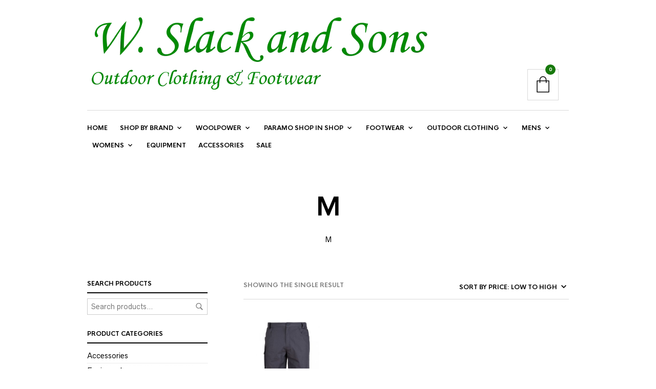

--- FILE ---
content_type: text/html; charset=UTF-8
request_url: https://wslackandsons.co.uk/size/m/
body_size: 225080
content:
<!DOCTYPE html>

<html lang="en-GB">

<head>

	<meta charset="UTF-8" />
	<meta name="viewport" content="width=device-width, initial-scale=1, minimum-scale=1, maximum-scale=1, user-scalable=no" />

	<link rel="profile" href="http://gmpg.org/xfn/11" />
	<link rel="pingback" href="https://wslackandsons.co.uk/xmlrpc.php" />

	<script type="text/javascript">
					
//JavaScript goes here

</script>
	<link rel="preload" as="font" href="https://wslackandsons.co.uk/wp-content/themes/theretailer/inc/fonts/theme-fonts/subset-RadnikaNextAlt-Regular.woff" type="font/woff2" crossorigin>
    	<link rel="preload" as="font" href="https://wslackandsons.co.uk/wp-content/themes/theretailer/inc/fonts/theme-fonts/subset-RadnikaNextAlt-Bold.woff" type="font/woff2" crossorigin>
    	<link rel="preload" as="font" href="https://wslackandsons.co.uk/wp-content/themes/theretailer/inc/fonts/theme-fonts/subset-HKNova-Regular.woff" type="font/woff2" crossorigin>
    	<link rel="preload" as="font" href="https://wslackandsons.co.uk/wp-content/themes/theretailer/inc/fonts/theme-fonts/subset-HKNova-Bold.woff" type="font/woff2" crossorigin>
    	
	<meta name='robots' content='index, follow, max-image-preview:large, max-snippet:-1, max-video-preview:-1' />
<script>window._wca = window._wca || [];</script>
<!-- Google tag (gtag.js) consent mode dataLayer added by Site Kit -->
<script type="text/javascript" id="google_gtagjs-js-consent-mode-data-layer">
/* <![CDATA[ */
window.dataLayer = window.dataLayer || [];function gtag(){dataLayer.push(arguments);}
gtag('consent', 'default', {"ad_personalization":"denied","ad_storage":"denied","ad_user_data":"denied","analytics_storage":"denied","functionality_storage":"denied","security_storage":"denied","personalization_storage":"denied","region":["AT","BE","BG","CH","CY","CZ","DE","DK","EE","ES","FI","FR","GB","GR","HR","HU","IE","IS","IT","LI","LT","LU","LV","MT","NL","NO","PL","PT","RO","SE","SI","SK"],"wait_for_update":500});
window._googlesitekitConsentCategoryMap = {"statistics":["analytics_storage"],"marketing":["ad_storage","ad_user_data","ad_personalization"],"functional":["functionality_storage","security_storage"],"preferences":["personalization_storage"]};
window._googlesitekitConsents = {"ad_personalization":"denied","ad_storage":"denied","ad_user_data":"denied","analytics_storage":"denied","functionality_storage":"denied","security_storage":"denied","personalization_storage":"denied","region":["AT","BE","BG","CH","CY","CZ","DE","DK","EE","ES","FI","FR","GB","GR","HR","HU","IE","IS","IT","LI","LT","LU","LV","MT","NL","NO","PL","PT","RO","SE","SI","SK"],"wait_for_update":500};
/* ]]> */
</script>
<!-- End Google tag (gtag.js) consent mode dataLayer added by Site Kit -->

	<!-- This site is optimized with the Yoast SEO plugin v26.8 - https://yoast.com/product/yoast-seo-wordpress/ -->
	<title>M Archives - W. Slack and Sons | Quality Outdoor Clothing &amp; Footwear</title>
	<link rel="canonical" href="https://wslackandsons.co.uk/size/m/" />
	<meta property="og:locale" content="en_GB" />
	<meta property="og:type" content="article" />
	<meta property="og:title" content="M Archives - W. Slack and Sons | Quality Outdoor Clothing &amp; Footwear" />
	<meta property="og:description" content="M" />
	<meta property="og:url" content="https://wslackandsons.co.uk/size/m/" />
	<meta property="og:site_name" content="W. Slack and Sons | Quality Outdoor Clothing &amp; Footwear" />
	<script type="application/ld+json" class="yoast-schema-graph">{"@context":"https://schema.org","@graph":[{"@type":"CollectionPage","@id":"https://wslackandsons.co.uk/size/m/","url":"https://wslackandsons.co.uk/size/m/","name":"M Archives - W. Slack and Sons | Quality Outdoor Clothing &amp; Footwear","isPartOf":{"@id":"https://wslackandsons.co.uk/#website"},"primaryImageOfPage":{"@id":"https://wslackandsons.co.uk/size/m/#primaryimage"},"image":{"@id":"https://wslackandsons.co.uk/size/m/#primaryimage"},"thumbnailUrl":"https://wslackandsons.co.uk/wp-content/uploads/2025/05/Paramo-maui-shorts-dark-grey.jpg","breadcrumb":{"@id":"https://wslackandsons.co.uk/size/m/#breadcrumb"},"inLanguage":"en-GB"},{"@type":"ImageObject","inLanguage":"en-GB","@id":"https://wslackandsons.co.uk/size/m/#primaryimage","url":"https://wslackandsons.co.uk/wp-content/uploads/2025/05/Paramo-maui-shorts-dark-grey.jpg","contentUrl":"https://wslackandsons.co.uk/wp-content/uploads/2025/05/Paramo-maui-shorts-dark-grey.jpg","width":1200,"height":1200,"caption":"Paramo mens maui shorts dark grey"},{"@type":"BreadcrumbList","@id":"https://wslackandsons.co.uk/size/m/#breadcrumb","itemListElement":[{"@type":"ListItem","position":1,"name":"Home","item":"https://wslackandsons.co.uk/"},{"@type":"ListItem","position":2,"name":"M"}]},{"@type":"WebSite","@id":"https://wslackandsons.co.uk/#website","url":"https://wslackandsons.co.uk/","name":"W. Slack and Sons | Quality Outdoor Clothing &amp; Footwear","description":"","potentialAction":[{"@type":"SearchAction","target":{"@type":"EntryPoint","urlTemplate":"https://wslackandsons.co.uk/?s={search_term_string}"},"query-input":{"@type":"PropertyValueSpecification","valueRequired":true,"valueName":"search_term_string"}}],"inLanguage":"en-GB"}]}</script>
	<!-- / Yoast SEO plugin. -->


<link rel='dns-prefetch' href='//www.googletagmanager.com' />
<link rel='dns-prefetch' href='//stats.wp.com' />
<link rel='dns-prefetch' href='//pagead2.googlesyndication.com' />
<link rel="alternate" type="application/rss+xml" title="W. Slack and Sons | Quality Outdoor Clothing &amp; Footwear &raquo; Feed" href="https://wslackandsons.co.uk/feed/" />
<link rel="alternate" type="application/rss+xml" title="W. Slack and Sons | Quality Outdoor Clothing &amp; Footwear &raquo; M Size Feed" href="https://wslackandsons.co.uk/size/m/feed/" />
<style id='wp-img-auto-sizes-contain-inline-css' type='text/css'>
img:is([sizes=auto i],[sizes^="auto," i]){contain-intrinsic-size:3000px 1500px}
/*# sourceURL=wp-img-auto-sizes-contain-inline-css */
</style>
<link rel='stylesheet' id='theretailer-recent-posts-widget-css' href='https://wslackandsons.co.uk/wp-content/plugins/the-retailer-extender/includes/widgets/assets/css/recent-posts.css?ver=e4226f065fdf96d4bfe846ddd70579d1' type='text/css' media='all' />
<link rel='stylesheet' id='wc-realex-redirect-checkout-block-css' href='https://wslackandsons.co.uk/wp-content/plugins/woocommerce-gateway-realex-redirect/assets/css/blocks/wc-realex-redirect-checkout-block.css?ver=1770113342' type='text/css' media='all' />
<link rel='stylesheet' id='twb-open-sans-css' href='https://fonts.googleapis.com/css?family=Open+Sans%3A300%2C400%2C500%2C600%2C700%2C800&#038;display=swap&#038;ver=e4226f065fdf96d4bfe846ddd70579d1' type='text/css' media='all' />
<link rel='stylesheet' id='twb-global-css' href='https://wslackandsons.co.uk/wp-content/plugins/form-maker/booster/assets/css/global.css?ver=1.0.0' type='text/css' media='all' />
<style id='wp-emoji-styles-inline-css' type='text/css'>

	img.wp-smiley, img.emoji {
		display: inline !important;
		border: none !important;
		box-shadow: none !important;
		height: 1em !important;
		width: 1em !important;
		margin: 0 0.07em !important;
		vertical-align: -0.1em !important;
		background: none !important;
		padding: 0 !important;
	}
/*# sourceURL=wp-emoji-styles-inline-css */
</style>
<link rel='stylesheet' id='wp-block-library-css' href='https://wslackandsons.co.uk/wp-includes/css/dist/block-library/style.min.css?ver=e4226f065fdf96d4bfe846ddd70579d1' type='text/css' media='all' />
<style id='global-styles-inline-css' type='text/css'>
:root{--wp--preset--aspect-ratio--square: 1;--wp--preset--aspect-ratio--4-3: 4/3;--wp--preset--aspect-ratio--3-4: 3/4;--wp--preset--aspect-ratio--3-2: 3/2;--wp--preset--aspect-ratio--2-3: 2/3;--wp--preset--aspect-ratio--16-9: 16/9;--wp--preset--aspect-ratio--9-16: 9/16;--wp--preset--color--black: #000000;--wp--preset--color--cyan-bluish-gray: #abb8c3;--wp--preset--color--white: #ffffff;--wp--preset--color--pale-pink: #f78da7;--wp--preset--color--vivid-red: #cf2e2e;--wp--preset--color--luminous-vivid-orange: #ff6900;--wp--preset--color--luminous-vivid-amber: #fcb900;--wp--preset--color--light-green-cyan: #7bdcb5;--wp--preset--color--vivid-green-cyan: #00d084;--wp--preset--color--pale-cyan-blue: #8ed1fc;--wp--preset--color--vivid-cyan-blue: #0693e3;--wp--preset--color--vivid-purple: #9b51e0;--wp--preset--gradient--vivid-cyan-blue-to-vivid-purple: linear-gradient(135deg,rgb(6,147,227) 0%,rgb(155,81,224) 100%);--wp--preset--gradient--light-green-cyan-to-vivid-green-cyan: linear-gradient(135deg,rgb(122,220,180) 0%,rgb(0,208,130) 100%);--wp--preset--gradient--luminous-vivid-amber-to-luminous-vivid-orange: linear-gradient(135deg,rgb(252,185,0) 0%,rgb(255,105,0) 100%);--wp--preset--gradient--luminous-vivid-orange-to-vivid-red: linear-gradient(135deg,rgb(255,105,0) 0%,rgb(207,46,46) 100%);--wp--preset--gradient--very-light-gray-to-cyan-bluish-gray: linear-gradient(135deg,rgb(238,238,238) 0%,rgb(169,184,195) 100%);--wp--preset--gradient--cool-to-warm-spectrum: linear-gradient(135deg,rgb(74,234,220) 0%,rgb(151,120,209) 20%,rgb(207,42,186) 40%,rgb(238,44,130) 60%,rgb(251,105,98) 80%,rgb(254,248,76) 100%);--wp--preset--gradient--blush-light-purple: linear-gradient(135deg,rgb(255,206,236) 0%,rgb(152,150,240) 100%);--wp--preset--gradient--blush-bordeaux: linear-gradient(135deg,rgb(254,205,165) 0%,rgb(254,45,45) 50%,rgb(107,0,62) 100%);--wp--preset--gradient--luminous-dusk: linear-gradient(135deg,rgb(255,203,112) 0%,rgb(199,81,192) 50%,rgb(65,88,208) 100%);--wp--preset--gradient--pale-ocean: linear-gradient(135deg,rgb(255,245,203) 0%,rgb(182,227,212) 50%,rgb(51,167,181) 100%);--wp--preset--gradient--electric-grass: linear-gradient(135deg,rgb(202,248,128) 0%,rgb(113,206,126) 100%);--wp--preset--gradient--midnight: linear-gradient(135deg,rgb(2,3,129) 0%,rgb(40,116,252) 100%);--wp--preset--font-size--small: 13px;--wp--preset--font-size--medium: 20px;--wp--preset--font-size--large: 36px;--wp--preset--font-size--x-large: 42px;--wp--preset--spacing--20: 0.44rem;--wp--preset--spacing--30: 0.67rem;--wp--preset--spacing--40: 1rem;--wp--preset--spacing--50: 1.5rem;--wp--preset--spacing--60: 2.25rem;--wp--preset--spacing--70: 3.38rem;--wp--preset--spacing--80: 5.06rem;--wp--preset--shadow--natural: 6px 6px 9px rgba(0, 0, 0, 0.2);--wp--preset--shadow--deep: 12px 12px 50px rgba(0, 0, 0, 0.4);--wp--preset--shadow--sharp: 6px 6px 0px rgba(0, 0, 0, 0.2);--wp--preset--shadow--outlined: 6px 6px 0px -3px rgb(255, 255, 255), 6px 6px rgb(0, 0, 0);--wp--preset--shadow--crisp: 6px 6px 0px rgb(0, 0, 0);}:where(.is-layout-flex){gap: 0.5em;}:where(.is-layout-grid){gap: 0.5em;}body .is-layout-flex{display: flex;}.is-layout-flex{flex-wrap: wrap;align-items: center;}.is-layout-flex > :is(*, div){margin: 0;}body .is-layout-grid{display: grid;}.is-layout-grid > :is(*, div){margin: 0;}:where(.wp-block-columns.is-layout-flex){gap: 2em;}:where(.wp-block-columns.is-layout-grid){gap: 2em;}:where(.wp-block-post-template.is-layout-flex){gap: 1.25em;}:where(.wp-block-post-template.is-layout-grid){gap: 1.25em;}.has-black-color{color: var(--wp--preset--color--black) !important;}.has-cyan-bluish-gray-color{color: var(--wp--preset--color--cyan-bluish-gray) !important;}.has-white-color{color: var(--wp--preset--color--white) !important;}.has-pale-pink-color{color: var(--wp--preset--color--pale-pink) !important;}.has-vivid-red-color{color: var(--wp--preset--color--vivid-red) !important;}.has-luminous-vivid-orange-color{color: var(--wp--preset--color--luminous-vivid-orange) !important;}.has-luminous-vivid-amber-color{color: var(--wp--preset--color--luminous-vivid-amber) !important;}.has-light-green-cyan-color{color: var(--wp--preset--color--light-green-cyan) !important;}.has-vivid-green-cyan-color{color: var(--wp--preset--color--vivid-green-cyan) !important;}.has-pale-cyan-blue-color{color: var(--wp--preset--color--pale-cyan-blue) !important;}.has-vivid-cyan-blue-color{color: var(--wp--preset--color--vivid-cyan-blue) !important;}.has-vivid-purple-color{color: var(--wp--preset--color--vivid-purple) !important;}.has-black-background-color{background-color: var(--wp--preset--color--black) !important;}.has-cyan-bluish-gray-background-color{background-color: var(--wp--preset--color--cyan-bluish-gray) !important;}.has-white-background-color{background-color: var(--wp--preset--color--white) !important;}.has-pale-pink-background-color{background-color: var(--wp--preset--color--pale-pink) !important;}.has-vivid-red-background-color{background-color: var(--wp--preset--color--vivid-red) !important;}.has-luminous-vivid-orange-background-color{background-color: var(--wp--preset--color--luminous-vivid-orange) !important;}.has-luminous-vivid-amber-background-color{background-color: var(--wp--preset--color--luminous-vivid-amber) !important;}.has-light-green-cyan-background-color{background-color: var(--wp--preset--color--light-green-cyan) !important;}.has-vivid-green-cyan-background-color{background-color: var(--wp--preset--color--vivid-green-cyan) !important;}.has-pale-cyan-blue-background-color{background-color: var(--wp--preset--color--pale-cyan-blue) !important;}.has-vivid-cyan-blue-background-color{background-color: var(--wp--preset--color--vivid-cyan-blue) !important;}.has-vivid-purple-background-color{background-color: var(--wp--preset--color--vivid-purple) !important;}.has-black-border-color{border-color: var(--wp--preset--color--black) !important;}.has-cyan-bluish-gray-border-color{border-color: var(--wp--preset--color--cyan-bluish-gray) !important;}.has-white-border-color{border-color: var(--wp--preset--color--white) !important;}.has-pale-pink-border-color{border-color: var(--wp--preset--color--pale-pink) !important;}.has-vivid-red-border-color{border-color: var(--wp--preset--color--vivid-red) !important;}.has-luminous-vivid-orange-border-color{border-color: var(--wp--preset--color--luminous-vivid-orange) !important;}.has-luminous-vivid-amber-border-color{border-color: var(--wp--preset--color--luminous-vivid-amber) !important;}.has-light-green-cyan-border-color{border-color: var(--wp--preset--color--light-green-cyan) !important;}.has-vivid-green-cyan-border-color{border-color: var(--wp--preset--color--vivid-green-cyan) !important;}.has-pale-cyan-blue-border-color{border-color: var(--wp--preset--color--pale-cyan-blue) !important;}.has-vivid-cyan-blue-border-color{border-color: var(--wp--preset--color--vivid-cyan-blue) !important;}.has-vivid-purple-border-color{border-color: var(--wp--preset--color--vivid-purple) !important;}.has-vivid-cyan-blue-to-vivid-purple-gradient-background{background: var(--wp--preset--gradient--vivid-cyan-blue-to-vivid-purple) !important;}.has-light-green-cyan-to-vivid-green-cyan-gradient-background{background: var(--wp--preset--gradient--light-green-cyan-to-vivid-green-cyan) !important;}.has-luminous-vivid-amber-to-luminous-vivid-orange-gradient-background{background: var(--wp--preset--gradient--luminous-vivid-amber-to-luminous-vivid-orange) !important;}.has-luminous-vivid-orange-to-vivid-red-gradient-background{background: var(--wp--preset--gradient--luminous-vivid-orange-to-vivid-red) !important;}.has-very-light-gray-to-cyan-bluish-gray-gradient-background{background: var(--wp--preset--gradient--very-light-gray-to-cyan-bluish-gray) !important;}.has-cool-to-warm-spectrum-gradient-background{background: var(--wp--preset--gradient--cool-to-warm-spectrum) !important;}.has-blush-light-purple-gradient-background{background: var(--wp--preset--gradient--blush-light-purple) !important;}.has-blush-bordeaux-gradient-background{background: var(--wp--preset--gradient--blush-bordeaux) !important;}.has-luminous-dusk-gradient-background{background: var(--wp--preset--gradient--luminous-dusk) !important;}.has-pale-ocean-gradient-background{background: var(--wp--preset--gradient--pale-ocean) !important;}.has-electric-grass-gradient-background{background: var(--wp--preset--gradient--electric-grass) !important;}.has-midnight-gradient-background{background: var(--wp--preset--gradient--midnight) !important;}.has-small-font-size{font-size: var(--wp--preset--font-size--small) !important;}.has-medium-font-size{font-size: var(--wp--preset--font-size--medium) !important;}.has-large-font-size{font-size: var(--wp--preset--font-size--large) !important;}.has-x-large-font-size{font-size: var(--wp--preset--font-size--x-large) !important;}
/*# sourceURL=global-styles-inline-css */
</style>

<style id='classic-theme-styles-inline-css' type='text/css'>
/*! This file is auto-generated */
.wp-block-button__link{color:#fff;background-color:#32373c;border-radius:9999px;box-shadow:none;text-decoration:none;padding:calc(.667em + 2px) calc(1.333em + 2px);font-size:1.125em}.wp-block-file__button{background:#32373c;color:#fff;text-decoration:none}
/*# sourceURL=/wp-includes/css/classic-themes.min.css */
</style>
<link rel='stylesheet' id='gbt_18_tr_posts_grid_styles-css' href='https://wslackandsons.co.uk/wp-content/plugins/the-retailer-extender/includes/gbt-blocks/posts_grid/assets/css/style.css?ver=e4226f065fdf96d4bfe846ddd70579d1' type='text/css' media='all' />
<link rel='stylesheet' id='gbt_18_tr_banner_styles-css' href='https://wslackandsons.co.uk/wp-content/plugins/the-retailer-extender/includes/gbt-blocks/banner/assets/css/style.css?ver=e4226f065fdf96d4bfe846ddd70579d1' type='text/css' media='all' />
<link rel='stylesheet' id='gbt_18_tr_slider_styles-css' href='https://wslackandsons.co.uk/wp-content/plugins/the-retailer-extender/includes/gbt-blocks/slider/assets/css/frontend/style.css?ver=e4226f065fdf96d4bfe846ddd70579d1' type='text/css' media='all' />
<link rel='stylesheet' id='cpsh-shortcodes-css' href='https://wslackandsons.co.uk/wp-content/plugins/column-shortcodes//assets/css/shortcodes.css?ver=1.0.1' type='text/css' media='all' />
<link rel='stylesheet' id='hookmeup-css' href='https://wslackandsons.co.uk/wp-content/plugins/hookmeup/public/assets/css/hmu-public.css?ver=1.2.1' type='text/css' media='all' />
<link rel='stylesheet' id='uaf_client_css-css' href='https://wslackandsons.co.uk/wp-content/uploads/useanyfont/uaf.css?ver=1764306165' type='text/css' media='all' />
<link rel='stylesheet' id='woocommerce-layout-css' href='https://wslackandsons.co.uk/wp-content/plugins/woocommerce/assets/css/woocommerce-layout.css?ver=10.4.3' type='text/css' media='all' />
<style id='woocommerce-layout-inline-css' type='text/css'>

	.infinite-scroll .woocommerce-pagination {
		display: none;
	}
/*# sourceURL=woocommerce-layout-inline-css */
</style>
<link rel='stylesheet' id='woocommerce-smallscreen-css' href='https://wslackandsons.co.uk/wp-content/plugins/woocommerce/assets/css/woocommerce-smallscreen.css?ver=10.4.3' type='text/css' media='only screen and (max-width: 768px)' />
<link rel='stylesheet' id='woocommerce-general-css' href='https://wslackandsons.co.uk/wp-content/plugins/woocommerce/assets/css/woocommerce.css?ver=10.4.3' type='text/css' media='all' />
<style id='woocommerce-inline-inline-css' type='text/css'>
.woocommerce form .form-row .required { visibility: visible; }
/*# sourceURL=woocommerce-inline-inline-css */
</style>
<link rel='stylesheet' id='theretailer-social-media-styles-css' href='https://wslackandsons.co.uk/wp-content/plugins/the-retailer-extender/includes/social-media/assets/css/social-media.css?ver=e4226f065fdf96d4bfe846ddd70579d1' type='text/css' media='all' />
<link rel='stylesheet' id='tr-category-header-styles-css' href='https://wslackandsons.co.uk/wp-content/plugins/the-retailer-extender/includes/addons/assets/css/wc-category-header-image.css?ver=e4226f065fdf96d4bfe846ddd70579d1' type='text/css' media='all' />
<link rel='stylesheet' id='tr-social-sharing-styles-css' href='https://wslackandsons.co.uk/wp-content/plugins/the-retailer-extender/includes/social-sharing/assets/css/social-sharing.css?ver=e4226f065fdf96d4bfe846ddd70579d1' type='text/css' media='all' />
<link rel='stylesheet' id='marvelous-style-css' href='https://wslackandsons.co.uk/wp-content/plugins/vc-marvelous-hover/assets/css/marvelous-hover.css?ver=2.0.9' type='text/css' media='' />
<link rel='stylesheet' id='wc-realex-redirect-css' href='https://wslackandsons.co.uk/wp-content/plugins/woocommerce-gateway-realex-redirect/assets/css/frontend/wc-realex-redirect.min.css?ver=1770113342' type='text/css' media='all' />
<link rel='stylesheet' id='ubermenu-css' href='https://wslackandsons.co.uk/wp-content/plugins/ubermenu/pro/assets/css/ubermenu.min.css?ver=3.8.5' type='text/css' media='all' />
<link rel='stylesheet' id='ubermenu-white-css' href='https://wslackandsons.co.uk/wp-content/plugins/ubermenu/pro/assets/css/skins/white.css?ver=e4226f065fdf96d4bfe846ddd70579d1' type='text/css' media='all' />
<link rel='stylesheet' id='ubermenu-font-awesome-all-css' href='https://wslackandsons.co.uk/wp-content/plugins/ubermenu/assets/fontawesome/css/all.min.css?ver=e4226f065fdf96d4bfe846ddd70579d1' type='text/css' media='all' />
<link rel='stylesheet' id='fresco-css' href='https://wslackandsons.co.uk/wp-content/themes/theretailer/inc/_vendor/fresco/css/fresco.css?ver=2.3.0' type='text/css' media='all' />
<link rel='stylesheet' id='swiper-css' href='https://wslackandsons.co.uk/wp-content/themes/theretailer/inc/_vendor/swiper/css/swiper.min.css?ver=6.4.1' type='text/css' media='all' />
<link rel='stylesheet' id='js-Offcanvas-css' href='https://wslackandsons.co.uk/wp-content/themes/theretailer/inc/_vendor/offcanvas/css/js-offcanvas.css?ver=1.2.9' type='text/css' media='all' />
<link rel='stylesheet' id='the-retailer-product-blocks-css' href='https://wslackandsons.co.uk/wp-content/themes/theretailer/css/plugins/product-blocks.css?ver=7.0' type='text/css' media='all' />
<link rel='stylesheet' id='the-retailer-wpbakery-css' href='https://wslackandsons.co.uk/wp-content/themes/theretailer/css/plugins/wpbakery.css?ver=7.0' type='text/css' media='all' />
<link rel='stylesheet' id='the_retailer_styles-css' href='https://wslackandsons.co.uk/wp-content/themes/theretailer/css/styles.css?ver=7.0' type='text/css' media='all' />
<link rel='stylesheet' id='stylesheet-css' href='https://wslackandsons.co.uk/wp-content/themes/theretailer/style.css?ver=7.0' type='text/css' media='all' />
<style id='stylesheet-inline-css' type='text/css'>
@font-face{font-family:Radnika Next Alt;font-display:swap;font-style:normal;font-weight:normal;src:url("https://wslackandsons.co.uk/wp-content/themes/theretailer/inc/fonts/theme-fonts/subset-RadnikaNextAlt-Regular.eot");src:url("https://wslackandsons.co.uk/wp-content/themes/theretailer/inc/fonts/theme-fonts/subset-RadnikaNextAlt-Regular.eot?#iefix") format("embedded-opentype"), url("https://wslackandsons.co.uk/wp-content/themes/theretailer/inc/fonts/theme-fonts/subset-RadnikaNextAlt-Regular.woff") format("woff"), url("https://wslackandsons.co.uk/wp-content/themes/theretailer/inc/fonts/theme-fonts/subset-RadnikaNextAlt-Regular.ttf") format("truetype")}@font-face{font-family:Radnika Next Alt;font-display:swap;font-style:normal;font-weight:bold;src:url("https://wslackandsons.co.uk/wp-content/themes/theretailer/inc/fonts/theme-fonts/subset-RadnikaNextAlt-Bold.eot");src:url("https://wslackandsons.co.uk/wp-content/themes/theretailer/inc/fonts/theme-fonts/subset-RadnikaNextAlt-Bold.eot?#iefix") format("embedded-opentype"), url("https://wslackandsons.co.uk/wp-content/themes/theretailer/inc/fonts/theme-fonts/subset-RadnikaNextAlt-Bold.woff") format("woff"), url("https://wslackandsons.co.uk/wp-content/themes/theretailer/inc/fonts/theme-fonts/subset-RadnikaNextAlt-Bold.ttf") format("truetype")}@font-face{font-family:HK Nova;font-display:swap;font-style:normal;font-weight:normal;src:url("https://wslackandsons.co.uk/wp-content/themes/theretailer/inc/fonts/theme-fonts/subset-HKNova-Regular.eot");src:url("https://wslackandsons.co.uk/wp-content/themes/theretailer/inc/fonts/theme-fonts/subset-HKNova-Regular.eot?#iefix") format("embedded-opentype"), url("https://wslackandsons.co.uk/wp-content/themes/theretailer/inc/fonts/theme-fonts/subset-HKNova-Regular.woff") format("woff"), url("https://wslackandsons.co.uk/wp-content/themes/theretailer/inc/fonts/theme-fonts/subset-HKNova-Regular.ttf") format("truetype")}@font-face{font-family:HK Nova;font-display:swap;font-style:normal;font-weight:bold;src:url("https://wslackandsons.co.uk/wp-content/themes/theretailer/inc/fonts/theme-fonts/subset-HKNova-Bold.eot");src:url("https://wslackandsons.co.uk/wp-content/themes/theretailer/inc/fonts/theme-fonts/subset-HKNova-Bold.eot?#iefix") format("embedded-opentype"), url("https://wslackandsons.co.uk/wp-content/themes/theretailer/inc/fonts/theme-fonts/subset-HKNova-Bold.woff") format("woff"), url("https://wslackandsons.co.uk/wp-content/themes/theretailer/inc/fonts/theme-fonts/subset-HKNova-Bold.ttf") format("truetype")}#global_wrapper{margin:0 auto;width:100%;max-width:1500px !important}.gbtr_header_wrapper.site-header-sticky{max-width:1500px !important}body, #respond #author, #respond #email, #respond #url, #respond #comment, .gbtr_light_footer_no_widgets, .gbtr_widget_footer_from_the_blog .gbtr_widget_item_title, .widget input[type=text], .widget input[type=password], .widget input[type=search], .widget select, .gbtr_tools_search_inputtext, .gbtr_second_menu, .gbtr_little_shopping_bag .overview, .gbtr_featured_section_title, .product_item p, .woocommerce-product-details__short-description, div.product form.cart .variations .value select, #content div.product form.cart .variations .value select, div.product .woocommerce_tabs .panel, #content div.product .woocommerce_tabs .panel, div.product .woocommerce-tabs .panel, #content div.product .woocommerce-tabs .panel, .coupon .input-text, .cart_totals .shipping td, .shipping_calculator h3, .checkout .input-text, table.shop_table tfoot .shipping td, .gbtr_checkout_login .input-text, table.my_account orders .order-number a, .myaccount_user, .order-info, .select2-results, .myaccount_user span, .track_order p:first-child, .order-info span, .select2-selection__rendered, .sf-menu li li a, .shortcode_banner_simple_inside h3, .shortcode_banner_simple_inside h3 strong, .mc_var_label, form .form-row .input-text, form .form-row textarea, form .form-row select, #icl_lang_sel_widget a, .group_table .label a, .gbtr_footer_widget_copyrights, .wpcf7 input, .wpcf7 textarea, #ship-to-different-address label, #ship-to-different-address .checkbox, .wpcf7 select, .cart_list_product_title, .wpb_tabs .ui-widget, .minicart_product, table.my_account_orders td.order-total, .select2-search input, #respond .comment-form-cookies-consent label, form .comment-form-cookies-consent label, .variation dt, .variation dd p, .woocommerce table.my_account_orders.shop_table .amount, #yith-wcwl-form .wishlist_table .product-name h3, div.product .group_table tr td.woocommerce-grouped-product-list-item__label a{font-family:Radnika Next Alt, -apple-system, BlinkMacSystemFont, Arial, Helvetica, 'Helvetica Neue', Verdana, sans-serif}h1, h2, h3, h4, h5, h6, .tr_upper_link, .shortcode_banner_simple_inside h4, .shortcode_banner_simple_height h4, .shortcode_banner_simple_bullet, .shortcode_banner_simple_height_bullet, .main-navigation .mega-menu > ul > li > a, .cbutton, .widget h4.widget-title, .widget input[type=submit], .widget.widget_shopping_cart .total, .widget.widget_shopping_cart .total strong, ul.product_list_widget span.amount, .gbtr_tools_info, .gbtr_little_shopping_bag .title, .product_item h3, .product_item .price, a.button, button.button, input.button, #respond input#submit, #content input.button, div.product .product_brand, div.product .summary span.price, div.product .summary p.price, #content div.product .summary span.price, #content div.product .summary p.price, .quantity input.qty, #content .quantity input.qty, div.product form.cart .variations .label, #content div.product form.cart .variations .label, .gbtr_product_share ul li a, div.product .woocommerce-tabs .tabs-list ul.tabs li a, table.shop_table th, table.shop_table .product-name .category, table.shop_table td.product-subtotal, .coupon .button-coupon, .cart_totals th, .cart_totals td, form .form-row label, table.shop_table td.product-quantity, table.shop_table td.product-name .product_brand, table.shop_table td.product-total, table.shop_table tfoot th, table.shop_table tfoot td, .gbtr_checkout_method_content .title, table.my_account_orders td.order-total, .addresses .title h3, .sf-menu a,span.onsale, .product h3, #respond label, form label, form input[type=submit], .section_title, .gbtr_little_shopping_bag_wrapper_mobiles span, .grtr_product_header_mobiles .price, .woocommerce-message, .woocommerce-error, .woocommerce-info,p.product, .from_the_blog_date, .gbtr_dark_footer_wrapper .widget_nav_menu ul li, .widget.the_retailer_recent_posts .post_date, .featured_products_slider .products_slider_category, .featured_products_slider .products_slider_price, .page_archive_subtitle, .mc_var_label, .theretailer_style_intro, .wpmega-link-title, .group_table .price, .shopping_bag_centered_style > span, .customer_details dt, #lang_sel_footer, .out_of_stock_badge_single, .out_of_stock_badge_loop, .portfolio_categories li, #load-more-portfolio-items, .portfolio_details_item_cat, .yith-wcwl-add-button, table.shop_table .amount, .woocommerce table.shop_table .amount, .yith-wcwl-share h4, .wishlist-out-of-stock, .wishlist-in-stock, .orderby, .select2-container, .big-select, select.big-select, .woocommerce-result-count, .messagebox_text, .vc_progress_bar, .wpb_heading.wpb_pie_chart_heading, .shortcode_icon_box .icon_box_read_more, .vc_btn, ul.cart_list .empty, .gbtr_minicart_wrapper .woocommerce-mini-cart__empty-message, .tagcloud a, .trigger-share-list, .box-share-link, .woocommerce table.shop_table_responsive tr td:before, .woocommerce-page table.shop_table_responsive tr td:before, table.my_account_orders td.order-total .amount, .shipping-calculator-button, .vc_btn3, .woocommerce-cart .woocommerce .cart-collaterals h2, li.woocommerce-MyAccount-navigation-link a, p.has-drop-cap:first-letter, .comment-author, .comments-area .comment-list .reply, .woocommerce-Reviews #review_form_wrapper .comment-reply-title, #nav-below .nav-previous-single a, #nav-below .nav-next-single a, .more-link, div.product div.product_meta, .woocommerce div.product p.stock, .gbtr_items_sliders_title, .product_title, .gbtr_header_wrapper .site-title a, .gbtr_header_wrapper .mobile-site-title a, .mobile-main-navigation ul.sf-menu > li > .sub-menu > li.menu-item-has-children > a, .js-offcanvas.c-offcanvas--top .search-text, .woocommerce div.product .product_main_infos .gbtr_product_details_right_col form.cart .variations select, a.reset_variations, .gbtr_header_wrapper .shopping_bag_mobile_style .gb_cart_contents_count, .shop_offcanvas_button span, form.login.woocommerce-form-login .lost_password, #customer_details .woocommerce-billing-fields h3, #customer_details .woocommerce-shipping-fields h3 span, .woocommerce-breadcrumb, .wc-block-grid__product-add-to-cart a.wp-block-button__link, .wc-block-grid__product-onsale, .wc-block-grid__product-price, .gbt_18_default_slider .gbt_18_content .gbt_18_content_wrapper .gbt_18_slide_link a, .gbt_18_expanding_grid .gbt_18_product_price, .gbt_18_distorsion_lookbook .gbt_18_product_price, .woocommerce a.button, .woocommerce button.button, .woocommerce button.button.alt, .woocommerce input.button, .woocommerce #respond input#submit, .woocommerce #content input.button, .woocommerce-widget-layered-nav-dropdown__submit, button.wc-stripe-checkout-button, .button_create_account_continue, .button_billing_address_continue, .addresses a, .button_shipping_address_continue, .button_order_review_continue, #place_order, .single_add_to_cart_button, .more-link:hover, .woocommerce-cart .wc-proceed-to-checkout a.checkout-button:hover, .woocommerce .woocommerce-table--order-downloads a.button.alt, .group_table span.woocommerce-Price-amount.amount, .wc-block-order-select .wc-block-order-select__label, .wc-block-order-select .wc-block-order-select__select, .wp-block-latest-posts li > a, .wp-block-latest-posts .wp-block-latest-posts__post-excerpt > a, .wp-block-latest-posts__post-date, .wcva_filter_textblock, .wcva_single_textblock, .wcvashopswatchlabel.wcva_shop_textblock{font-family:HK Nova, -apple-system, BlinkMacSystemFont, Arial, Helvetica, 'Helvetica Neue', Verdana, sans-serif}.entry-title, .page-title{font-size:48.75px}@media all and (max-width:1023px){.entry-title, .page-title{font-size:32.344px}}.content-area h6, .entry-content h6, .woocommerce-review__author, .wp-block-woocommerce-reviews-by-product .wc-block-review-list .wc-block-review-list-item__author, .category_header .term-description, .category_header .page-description, .entry-content, .gbtr_product_details_right_col .quantity .qty, .content-area, .content-area p, .woocommerce-product-details__short-description, .woocommerce table.wishlist_table tbody td.wishlist-empty{font-size:13px}.content-area h1, .entry-content h1, .content-area .gbtr_post_title_listing, .product_title, .grtr_product_header_mobiles .product_title{font-size:32.344px}.content-area h2, .entry-content h2, .gbtr_header_wrapper .site-title a{font-size:26.962px}@media screen and (max-width:639px){.content-area .gbtr_post_title_listing{font-size:26.962px}}.content-area h3, .entry-content h3, #customer_details .woocommerce-shipping-fields h3 span, .woocommerce-account .woocommerce-EditAccountForm fieldset legend, .wp-block-latest-posts li > a{font-size:22.464px}@media screen and (max-width:639px){.comments-area .comments-title{font-size:22.464px}}.content-area h4, .entry-content h4, .comments-area .comment-list .comment-author cite, .js-offcanvas .search-text, .wc-block-featured-product__price{font-size:18.72px}.content-area h5, .entry-content h5{font-size:15.6px}@media screen and (max-width:639px){.comments-area .comment-list .comment-author cite{font-size:15.6px}}.content-area p.has-drop-cap:first-letter, .entry-content p.has-drop-cap:first-letter{font-size:83.2px}body{background-color:#fff}a, .tr_upper_link *:hover, .default-slider-next i, .default-slider-prev i, .gbtr_tools_account, li.product:not(.product-category) h3:hover, .product_item h3 a, div.product .product_brand, div.product div.product_meta a:hover, #content div.product div.product_meta a:hover, #reviews a, div.product .woocommerce_tabs .panel a, #content div.product .woocommerce_tabs .panel a, div.product .woocommerce-tabs .panel a, #content div.product .woocommerce-tabs .panel a, table.shop_table td.product-name .product_brand, .woocommerce table.shop_table td.product-name .product_brand, table.my_account_orders td.order-actions a:hover, ul.digital-downloads li a:hover, .entry-meta a:hover, .shortcode_meet_the_team .role, #comments a:hover, .portfolio_item a:hover, .trigger-share-list:hover, .mc_success_msg, .page_archive_items a:hover, a.reset_variations, table.my_account_orders .order-number a, .gbtr_dark_footer_wrapper .tagcloud a:hover, table.shop_table .product-name small a, .woocommerce table.shop_table .product-name small a, ul.gbtr_digital-downloads li a, div.product div.summary a:not(.button), .cart_list.product_list_widget .minicart_product, .shopping_bag_centered_style .minicart_product, .product_item:hover .add_to_wishlist:before, .woocommerce .star-rating span, .woocommerce-page .star-rating span, .star-rating span, .woocommerce-page p.stars a:hover:after, .woocommerce-page p.stars .active:after, .woocommerce-cart .entry-content .woocommerce .actions input[type=submit], .box-share-link:hover, .post-navigation a:hover, .woocommerce-pagination .page-numbers:hover, .posts-pagination .page-numbers:hover, .comments-pagination .page-numbers:hover, .gbtr_product_share a:hover > span, .wc-block-grid__product-add-to-cart a.wp-block-button__link, .product_top .woocommerce-breadcrumb a:hover, .shop_top .woocommerce-breadcrumb a:hover, div.product .group_table tr td.woocommerce-grouped-product-list-item__label a:hover, .woocommerce nav.woocommerce-pagination ul li:not(:last-child):not(:first-child) a:focus, .woocommerce nav.woocommerce-pagination ul li:not(:last-child):not(:first-child) a:hover, .woocommerce nav.woocommerce-pagination ul li a.page-numbers:focus, .woocommerce nav.woocommerce-pagination ul li a.page-numbers:hover, .main-navigation .mega-menu > ul > li > a, .main-navigation .mega-menu > ul > li > a:visited, #yith-wcwl-form .wishlist_table .product-name h3, .wc-block-review-list-item__rating>.wc-block-review-list-item__rating__stars span:before, .from-the-blog-wrapper.swiper-container .from_the_blog_item .from_the_blog_title h3:hover{color:#17790c}.shopping_bag_centered_style:hover, .sf-menu li > a:hover, .woocommerce-checkout .woocommerce-info a, .main-navigation .mega-menu > ul > li > a:hover, .main-navigation > ul > li:hover > a, .wc-block-grid__product .wc-block-grid__product-rating .star-rating span:before, .product_infos .add_to_wishlist{color:#17790c!important}form input[type=submit]:hover, .widget input[type=submit]:hover, .tagcloud a:hover, #wp-calendar tbody td a, .widget.the_retailer_recent_posts .post_date, a.button:hover,button.button:hover,input.button:hover,#respond input#submit:hover,#content input.button:hover, .woocommerce #respond input#submit.alt:hover, .woocommerce a.button.alt:hover, .woocommerce button.button.alt:hover, .woocommerce input.button.alt:hover, .woocommerce #respond input#submit:hover, .woocommerce a.button:hover, .woocommerce button.button:hover, .woocommerce input.button:hover, .woocommerce button.button:disabled[disabled]:hover, .myaccount_user, .woocommerce button.button.alt.disabled, .track_order p:first-child, .order-info, .from_the_blog_date, .featured_products_slider .products_slider_images, .portfolio_sep, .portfolio_details_sep, .gbtr_little_shopping_bag_wrapper_mobiles span, #mc_signup_submit:hover, .page_archive_date, .shopping_bag_mobile_style .gb_cart_contents_count, .shopping_bag_centered_style .items_number, .mobile_tools .shopping_bag_button .items_number, .audioplayer-bar-played, .audioplayer-volume-adjust div div, .addresses a:hover, #load-more-portfolio-items a:hover, .shortcode_icon_box .icon_box_read_more:hover, #nprogress .bar, .main-navigation ul ul li a:hover, .woocommerce-widget-layered-nav-dropdown__submit:hover, div.product .group_table tr td.woocommerce-grouped-product-list-item__quantity a.button:hover, .more-link, .gbtr_dark_footer_wrapper .button, .gbtr_little_shopping_bag_wrapper_mobiles:hover, .gbtr_tools_account.menu-hidden .topbar-menu li a:hover, .woocommerce-cart .wc-proceed-to-checkout a.checkout-button, #wp-calendar tbody td a, .woocommerce .widget_price_filter .ui-slider .ui-slider-handle, .woocommerce table.wishlist_table tbody td.product-add-to-cart .remove_from_wishlist:hover, .woocommerce table.wishlist_table tbody td.product-add-to-cart .button.add_to_cart, .woocommerce div.product .product_infos .stock.in-stock, .woocommerce.widget_shopping_cart .buttons > a:first-child:hover, #yith-wcwl-form .wishlist_table .product-add-to-cart a:hover{background-color:#17790c}.woocommerce-message, .gbtr_minicart_cart_but:hover, .gbtr_minicart_checkout_but:hover, span.onsale, .woocommerce span.onsale, .product_main_infos span.onsale, .quantity .minus:hover, #content .quantity .minus:hover, .quantity .plus:hover, #content .quantity .plus:hover, .single_add_to_cart_button:hover, .shortcode_getbowtied_slider .button:hover, .add_review .button:hover, #fancybox-close:hover, .shipping-calculator-form .button:hover, .coupon .button-coupon:hover, .button_create_account_continue:hover, .button_billing_address_continue:hover, .button_shipping_address_continue:hover, .button_order_review_continue:hover, #place_order:hover, .gbtr_my_account_button input:hover, .gbtr_track_order_button:hover, p.product a:hover, #respond #submit:hover, .widget_shopping_cart .button:hover, .lost_reset_password .button:hover, .widget_price_filter .price_slider_amount .button:hover, .gbtr_order_again_but:hover, .gbtr_save_but:hover, input.button:hover,#respond input#submit:hover,#content input.button:hover, .wishlist_table tr td .add_to_cart:hover, .vc_btn.vc_btn_xs:hover, .vc_btn.vc_btn_sm:hover, .vc_btn.vc_btn_md:hover, .vc_btn.vc_btn_lg:hover, .order-actions a:hover, .widget_price_filter .ui-slider .ui-slider-range, .woocommerce .widget_price_filter .ui-slider .ui-slider-range, .wc-block-grid__product-onsale, .woocommerce #respond input#submit:hover, .woocommerce-button--next:hover, .woocommerce-button--prev:hover, .woocommerce button.button:hover, .woocommerce input.button:hover, button.wc-stripe-checkout-button:hover, .woocommerce .woocommerce-MyAccount-content a.button:hover, .select2-container--default .select2-results__option.select2-results__option--highlighted, .select2-container--default .select2-results__option--highlighted[aria-selected], .select2-container--default .select2-results__option--highlighted[data-selected], .return-to-shop a.button, .widget_layered_nav ul li.chosen a, .widget_layered_nav_filters ul li.chosen a, a.button.added::before, button.button.added::before, input.button.added::before, #respond input#submit.added::before, #content input.button.added::before, .woocommerce a.button.added::before, .woocommerce button.button.added::before, .woocommerce input.button.added::before, .woocommerce #respond input#submit.added::before, .woocommerce #content input.button.added::before{background-color:#17790c}.box-share-container .trigger-share-list:hover > svg, .box-share-container .box-share-list .box-share-link:hover svg, .gbtr_product_share ul li a:hover svg, .gbt_18_default_slider .gbt_18_content .gbt_18_content_wrapper .gbt_18_slide_link a:hover svg, .gbt_18_default_slider .gbt_18_content .gbt_18_content_wrapper .gbt_18_slide_controls span:hover svg{fill:#17790c}.woocommerce nav.woocommerce-pagination ul li:not(:last-child):not(:first-child) a:focus, .woocommerce nav.woocommerce-pagination ul li:not(:last-child):not(:first-child) a:hover, .woocommerce nav.woocommerce-pagination a.page-numbers:hover, .woocommerce nav.woocommerce-pagination .next:hover, .woocommerce nav.woocommerce-pagination .prev:hover, .posts-pagination a:hover, .comments-pagination a:hover, .woocommerce nav.woocommerce-pagination .dots:hover, .posts-pagination .dots:hover, .comments-pagination .dots:hover, .gbtr_product_share ul li a:hover svg, .default-slider-next, .default-slider-prev, .shortcode_icon_box .icon_box_read_more:hover, .box-share-list{border-color:#17790c}.vc_btn.vc_btn_xs:hover, .vc_btn.vc_btn_sm:hover, .vc_btn.vc_btn_md:hover, .vc_btn.vc_btn_lg:hover, .tagcloud a:hover, .woocommerce-cart .entry-content .woocommerce .actions input[type=submit], .widget_layered_nav ul li.chosen a, .widget_layered_nav_filters ul li.chosen a, .gbt_18_default_slider .gbt_18_content .gbt_18_content_wrapper .gbt_18_slide_controls span:hover{border-color:#17790c!important}.first-navigation ul ul, .secondary-navigation ul ul, .menu_centered_style .gbtr_minicart{border-top-color:#17790c!important}.product_type_simple, .product_type_variable, .myaccount_user:after, .track_order p:first-child:after, .order-info:after{border-bottom-color:#17790c!important}.gbtr_tools_wrapper .topbar_tools_wrapper .gbtr_tools_account_wrapper .gbtr_tools_account.menu-hidden ul.topbar-menu{border-color:#17790c #cccccc #cccccc}#nprogress .spinner-icon{border-top-color:#17790c;border-left-color:#17790c}.woocommerce .widget_price_filter .price_slider_wrapper .ui-widget-content{background-color:rgba(23,121,12,0.35)}a:hover, .entry-content, .content_wrapper, div.product div.summary a:not(.button):hover, .product a:not(.button):hover, .input-text, .sf-menu a, .sf-menu a:visited, .sf-menu li li a, .widget h4.widget-title, .widget .wcva_filter-widget-title, .entry-title, .page-title, .entry-title a, .page-title a, .entry-content h1, .entry-content h2, .entry-content h3, .entry-content h4, .entry-content h5, .entry-content h6, ul.products .product_item .product-title a, .woocommerce ul.products li.product .price, .global_content_wrapper label, .global_content_wrapper select, .gbtr_little_shopping_bag .title a, .shipping_calculator h3 a, p.has-drop-cap:first-letter, .tr_upper_link, .tr_upper_link a, .comments-area .comment-list a, .comments-area .comment-list .comment-author cite, .comments-area .comments-title, .comment-form .logged-in-as a, .post-navigation a, .woocommerce-pagination a, .posts-pagination a, .comments-pagination a, .page-numbers.dots, span.page-numbers.dots:hover, .woocommerce-Reviews #review_form_wrapper .comment-reply-title, .woocommerce-review__author, .woocommerce-Reviews #review_form_wrapper label, .comments-area .comment-respond .comment-reply-title, .comments-area .comment-respond label, .gbtr_product_share ul li > a > span, .woocommerce div.product .product_meta, div.product .product_meta, div.product .summary p.price, .woocommerce div.product .woocommerce-tabs ul.tabs li.active a, .woocommerce div.product .woocommerce-tabs ul.tabs li a:hover, .gbtr_items_sliders_title, .woocommerce div.product p.price, .woocommerce div.product span.price, a.reset_variations, .shop_offcanvas_button span, .global_content_wrapper .widget, .global_content_wrapper .widget ul li a, .woocommerce-cart .content_wrapper .woocommerce-cart-form .shop_table tr.cart_item td.product-name a:hover, .cart-collaterals .woocommerce-shipping-calculator .shipping-calculator-button:hover, .woocommerce-cart .content_wrapper .cart-collaterals .shop_table tr.shipping td:before, .woocommerce-checkout .woocommerce-form-login-toggle .woocommerce-info, .woocommerce-checkout .woocommerce-form-coupon-toggle .woocommerce-info, woocommerce-form-login label, ul.payment_methods li .payment_box p, .woocommerce-MyAccount-navigation ul li a:hover, .woocommerce-MyAccount-content a:hover, .woocommerce-order-received ul.order_details li strong span, .woocommerce-account .woocommerce-MyAccount-navigation ul li.is-active a, .woocommerce-order-received mark, .woocommerce-MyAccount-content mark, .woocommerce .woocommerce-breadcrumb a, .product_infos.summary, .gbtr_minicart_wrapper ul.product_list_widget li .quantity, .gbtr_minicart_wrapper ul.product_list_widget li .variation, .gbtr_minicart_wrapper .total, .wc-block-grid__product-title, .wc-block-grid__product-add-to-cart a.wp-block-button__link:hover, ul.swiper-slide .product_item .product-title a, div.product .group_table tr td.woocommerce-grouped-product-list-item__label a, .gbt_18_default_slider .gbt_18_content .gbt_18_content_wrapper .gbt_18_slide_header .gbt_18_current_slide, .gbt_18_default_slider .gbt_18_content .gbt_18_content_wrapper .gbt_18_slide_header .gbt_18_number_of_items, .gbt_18_default_slider .gbt_18_content .gbt_18_content_wrapper .gbt_18_slide_controls span, .gbt_18_expanding_grid .gbt_18_product_price, .category_header .term-description p, .category_header .page-description p, .gbtr_minicart .widget_shopping_cart_content, .gbt_18_pagination a, .product_infos .add_to_wishlist span:hover{color:#000000}.shop_table td.product-remove a.remove, .widget_shopping_cart ul.product_list_widget li a.remove{color:#000000!important}a.button, button.button, input.button, #respond input#submit, #content input.button, .woocommerce a.button, .woocommerce button.button, .woocommerce input.button, .woocommerce #respond input#submit, .woocommerce #content input.button, .woocommerce-widget-layered-nav-dropdown__submit, button.wc-stripe-checkout-button, .button_create_account_continue, .button_billing_address_continue, .addresses a, .button_shipping_address_continue, .button_order_review_continue, #place_order, .single_add_to_cart_button, .woocommerce button.button.alt, .more-link:hover, .woocommerce-cart .wc-proceed-to-checkout a.checkout-button:hover, .woocommerce .woocommerce-table--order-downloads a.button.alt, .posts-pagination .page-numbers.current, .comments-pagination .page-numbers.current, .woocommerce nav.woocommerce-pagination .current, form input[type=submit], #yith-wcwl-form .wishlist_table .product-add-to-cart a, .products_slider .swiper-pagination .swiper-pagination-bullet.swiper-pagination-bullet-active, .gbt_18_default_slider .gbt_18_content .gbt_18_content_wrapper .gbt_18_slide_header .gbt_18_line, label.selectedswatch.wcva_single_textblock{background-color:#000000}.return-to-shop a.button:hover, .wp-block-getbowtied-carousel .swiper-pagination .swiper-pagination-bullet-active, .gbt_18_tr_slider .gbt_18_tr_slider_pagination .swiper-pagination-bullet.swiper-pagination-bullet-active, .woocommerce table.wishlist_table tbody td.product-add-to-cart .button.add_to_cart:hover{background-color:#000000!important}.box-share-container .trigger-share-list > svg, .box-share-container .box-share-list .box-share-link svg, .gbtr_product_share ul li svg, .gbt_18_default_slider .gbt_18_content .gbt_18_content_wrapper .gbt_18_slide_link a svg, .gbt_18_default_slider .gbt_18_content .gbt_18_content_wrapper .gbt_18_slide_controls svg{fill:#000000}.gbtr_product_share ul li svg, .products_slider .swiper-pagination .swiper-pagination-bullet, .gbt_18_tr_slider .gbt_18_tr_slider_pagination .swiper-pagination-bullet.swiper-pagination-bullet{border-color:#000000}blockquote, div.product .woocommerce-tabs-wrapper .woocommerce-tabs .tabs-list ul.tabs li.active a, .gbtr_product_share, .global_content_wrapper .widget h4.widget-title, .global_content_wrapper .widget .wcva_filter-widget-title, .cart_totals h3, .cart_totals h2, .woocommerce-checkout .woocommerce-checkout-review-order .woocommerce-checkout-review-order-table tbody .cart_item:last-child td, .woocommerce-checkout .woocommerce-checkout-review-order .woocommerce-checkout-review-order-table thead th, .wp-block-getbowtied-carousel .swiper-pagination-bullet, .gbt_18_default_slider .gbt_18_content .gbt_18_content_wrapper .gbt_18_slide_controls span, .woocommerce table.wishlist_table thead th{border-color:#000000!important}.woocommerce div.product .woocommerce-tabs-wrapper, div.product .woocommerce-tabs-wrapper, .post-navigation{border-top-color:#000000}.woocommerce .hr.shop_separator, .woocommerce .woocommerce-ordering, .woocommerce-cart .content_wrapper .woocommerce-cart-form, .woocommerce-cart .content_wrapper .shop_table td, .woocommerce-cart .cart-collaterals .cart_totals .shop_table td, .woocommerce-cart .content_wrapper .cart-collaterals .shop_table th, .woocommerce-cart .content_wrapper .shop_table tr.cart_item, .woocommerce-cart .content_wrapper .shop_table .actions .coupon, .woocommerce-checkout .content_wrapper form.woocommerce-checkout .woocommerce-checkout-review-order .woocommerce-checkout-review-order-table td, .woocommerce-checkout .content_wrapper form.woocommerce-checkout .woocommerce-checkout-review-order .woocommerce-checkout-review-order-table th, .woocommerce-checkout .content_wrapper form.woocommerce-checkout .woocommerce-checkout-review-order #payment ul.payment_methods li .payment_box, .woocommerce-account #add_payment_method .woocommerce-Payment#payment ul.payment_methods li .payment_box, .woocommerce-checkout .content_wrapper form.woocommerce-checkout .woocommerce-checkout-review-order .woocommerce-checkout-payment#payment ul.payment_methods li, .woocommerce-account #add_payment_method .woocommerce-Payment#payment ul.payment_methods li, .woocommerce-checkout .content_wrapper form.woocommerce-checkout .woocommerce-checkout-review-order .woocommerce-terms-and-conditions, .woocommerce-order-received table.shop_table.order_details td, .woocommerce-order-received table.shop_table.order_details th, .woocommerce-MyAccount-content table.shop_table.order_details th, .woocommerce-MyAccount-content table.shop_table.order_details td, .woocommerce-order-pay table.shop_table td, .woocommerce-order-pay table.shop_table th, .woocommerce-order-pay #payment ul.payment_methods li, .woocommerce-order-pay #payment ul.payment_methods li .payment_box, .woocommerce ul.order_details li, .woocommerce div.product .product_main_infos .gbtr_product_details_right_col .group_table tr td, .woocommerce table.wishlist_table tbody tr{border-color:rgba(0,0,0,0.15)}.rtl.woocommerce-cart .content_wrapper .woocommerce-cart-form{border-color:rgba(0,0,0,0.15)!important}.woocommerce-checkout .content_wrapper form.woocommerce-checkout .woocommerce-checkout-review-order #payment ul.payment_methods li .payment_box:before, .woocommerce-account #add_payment_method .woocommerce-Payment#payment ul.payment_methods li .payment_box:before, .woocommerce-order-pay #payment ul.payment_methods li .payment_box:before, table.shop_table.woocommerce-MyAccount-paymentMethods td, table.shop_table.woocommerce-MyAccount-paymentMethods th, .page_sidebar .widget ul li{border-bottom-color:rgba(0,0,0,0.15)}.widget_shopping_cart ul.product_list_widget li, .widget_shopping_cart .cart_list li, .woocommerce table.wishlist_table td{border-bottom-color:rgba(0,0,0,0.15)!important}.woocommerce div.product .product_main_infos .gbtr_product_details_right_col form.cart .variations select, .quantity input.qty, .woocommerce .quantity .qty, .wp-block-woocommerce-all-reviews .wc-block-order-select .wc-block-order-select__select, .wp-block-woocommerce-reviews-by-product .wc-block-order-select .wc-block-order-select__select, .wp-block-woocommerce-reviews-by-category .wc-block-order-select .wc-block-order-select__select, hr, .hr{border-bottom-color:rgba(0,0,0,0.35)}.global_content_wrapper .widget ul li ul{border-top-color:rgba(0,0,0,0.15)!important}.woocommerce.widget_shopping_cart .total, .widget_shopping_cart .total, .woocommerce .total{border-top-color:rgba(0,0,0,0.35)!important}.woocommerce-cart .content_wrapper .cart-collaterals .shop_table tr.shipping td, .woocommerce .woocommerce-breadcrumb, .woocommerce-result-count{color:rgba(0,0,0,0.5)}.sep, .woocommerce div.product .woocommerce-tabs ul.tabs li a, .woocommerce-account .woocommerce-Addresses address, .woocommerce-account .woocommerce-EditAccountForm .form-row span em, .gbtr_minicart_wrapper ul.product_list_widget li a{color:rgba(0,0,0,0.75)}.mobile-secondary-navigation ul li a, .mobile-topbar-navigation ul li a{color:rgba(0,0,0,0.5)}.js-offcanvas.c-offcanvas--top .search-field, .js-offcanvas.c-offcanvas--top #searchform .field{border-bottom-color:rgba(0,0,0,0.15)}.js-offcanvas.c-offcanvas--left .mobile-secondary-navigation, .js-offcanvas.c-offcanvas--left .mobile-topbar-navigation, .js-offcanvas.c-offcanvas--left .shortcode_socials, .gbtr_header_wrapper.default_header .gbtr_menu_wrapper_default .menus_wrapper .gbtr_first_menu .first-navigation, .gbtr_header_wrapper.centered_header .gbtr_menu_wrapper_centered .menus_wrapper .gbtr_first_menu, .gbtr_header_wrapper.menu_under_header .gbtr_menu_wrapper_menu_under .menus_wrapper .gbtr_first_menu .first-navigation, .gbtr_header_wrapper .shopping_bag_wrapper .gbtr_little_shopping_bag_wrapper .gbtr_little_shopping_bag, .gbtr_header_wrapper .shopping_bag_wrapper .gbtr_little_shopping_bag_wrapper .gbtr_little_shopping_bag .title{border-color:rgba(0,0,0,0.15)}.site-header-sticky .menus_wrapper .gbtr_first_menu .first-navigation{border-color:rgba(0,0,0,0.15)!important}.js-offcanvas .tr_social_icons_list .tr_social_icon a svg{fill:#000!important}.sf-menu a, .sf-menu li li a, .sf-menu a:visited, .shopping_bag_centered_style, .gbtr_header_wrapper .site-title a, .gbtr_header_wrapper .mobile-site-title a, .js-offcanvas .gbtr_tools_info, .js-offcanvas.c-offcanvas--left .menu-close .offcanvas-left-close span, .js-offcanvas.c-offcanvas--top .menu-close .offcanvas-top-close span, .js-offcanvas.c-offcanvas--top .search-text, .js-offcanvas.c-offcanvas--top .search-field, .js-offcanvas.c-offcanvas--top #searchform .field, .gbtr_header_wrapper .shopping_bag_wrapper .gbtr_little_shopping_bag_wrapper .gbtr_little_shopping_bag .title{color:#000}.js-offcanvas.c-offcanvas--top .search-field::-webkit-input-placeholder, .js-offcanvas.c-offcanvas--top #searchform .field::-webkit-input-placeholder{color:rgba(0,0,0,0.5)}.js-offcanvas.c-offcanvas--top .search-field::-moz-placeholder, .js-offcanvas.c-offcanvas--top #searchform .field::-moz-placeholder{color:rgba(0,0,0,0.5)}.js-offcanvas.c-offcanvas--top .search-field:-ms-input-placeholder, .js-offcanvas.c-offcanvas--top #searchform .field:-ms-input-placeholder{color:rgba(0,0,0,0.5)}.main-navigation ul ul li a, .main-navigation ul ul li a:visited, .gbtr_tools_wrapper .topbar_tools_wrapper .gbtr_tools_account.menu-hidden ul.topbar-menu li a, .gbtr_second_menu li a, .gbtr_header_wrapper .shopping_bag_wrapper .gbtr_little_shopping_bag_wrapper .gbtr_little_shopping_bag .overview{color:#777}.main-navigation.secondary-navigation > ul > li > a, .rtl .main-navigation.secondary-navigation > ul > li:first-child > a{border-color:rgba(119,119,119,0.15)!important}.gbtr_tools_wrapper{background:#000}.gbtr_tools_wrapper, .gbtr_tools_account ul li a, .logout_link, .gbtr_tools_search_inputbutton, .top-bar-menu-trigger, .gbtr_tools_search_trigger, .gbtr_tools_search_trigger_mobile{color:#fff}.gbtr_tools_wrapper .tr_social_icons_list .tr_social_icon a svg{fill:#fff!important}.gbtr_tools_info, .gbtr_tools_account{font-size:10px}@media all and (min-width:960px){.gbtr_header_wrapper .content_header{padding-top:15px;padding-bottom:5px}}.gbtr_header_wrapper, .js-offcanvas{background-color:#ffffff}.gb_cart_contents_count{color:#ffffff}.sf-menu a, .main-navigation .mega-menu > ul > li > a, .shopping_bag_centered_style{font-size:12px}.gbtr_second_menu{font-size:12px}.gbtr_light_footer_wrapper, .gbtr_light_footer_no_widgets{background-color:#f4f4f4}.gbtr_dark_footer_wrapper, .gbtr_dark_footer_wrapper .tagcloud a{background-color:#ffffff}.gbtr_dark_footer_wrapper .widget h4.widget-title, .gbtr_dark_footer_wrapper .widget .wcva_filter-widget-title{border-bottom-color:rgba(0,0,0,0.35)}.gbtr_light_footer_wrapper .widget ul li, .gbtr_light_footer_wrapper .widget_shopping_cart ul.product_list_widget li, .gbtr_light_footer_wrapper .widget_shopping_cart .cart_list li{border-bottom-color:rgba(0,0,0,0.15)!important}.gbtr_dark_footer_wrapper .widget ul li, .gbtr_dark_footer_wrapper .widget_shopping_cart ul.product_list_widget li, .gbtr_dark_footer_wrapper .widget_shopping_cart .cart_list li{border-bottom-color:rgba(0,0,0,0.15)!important}.gbtr_light_footer_wrapper .widget ul li ul{border-top-color:rgba(0,0,0,0.15)}.gbtr_dark_footer_wrapper .widget ul li ul{border-top-color:rgba(0,0,0,0.15)}.gbtr_light_footer_wrapper .woocommerce.widget_shopping_cart .total, .gbtr_light_footer_wrapper .widget_shopping_cart .total, .woocommerce .total{border-top-color:rgba(0,0,0,0.35)!important}.gbtr_dark_footer_wrapper .woocommerce.widget_shopping_cart .total, .gbtr_dark_footer_wrapper .widget_shopping_cart .total, .woocommerce .total{border-top-color:rgba(0,0,0,0.35)!important}.gbtr_light_footer_wrapper, .gbtr_light_footer_wrapper .widget h4.widget-title, .gbtr_light_footer_wrapper .widget .wcva_filter-widget-title, .gbtr_light_footer_wrapper a, .gbtr_light_footer_wrapper .widget ul li, .gbtr_light_footer_wrapper .widget ul li a, .gbtr_light_footer_wrapper .textwidget, .gbtr_light_footer_wrapper #mc_subheader, .gbtr_light_footer_wrapper ul.product_list_widget span.amount, .gbtr_light_footer_wrapper .widget_calendar, .gbtr_light_footer_wrapper .mc_var_label, .gbtr_light_footer_wrapper .tagcloud a{color:#000}.gbtr_dark_footer_wrapper, .gbtr_dark_footer_wrapper .widget h4.widget-title, .gbtr_dark_footer_wrapper .widget .wcva_filter-widget-title, .gbtr_dark_footer_wrapper a, .gbtr_dark_footer_wrapper .widget ul li, .gbtr_footer_widget_copyrights a, .gbtr_dark_footer_wrapper .widget ul li a, .gbtr_dark_footer_wrapper .textwidget, .gbtr_dark_footer_wrapper #mc_subheader, .gbtr_dark_footer_wrapper ul.product_list_widget span.amount, .gbtr_dark_footer_wrapper .widget_calendar, .gbtr_dark_footer_wrapper .mc_var_label, .gbtr_dark_footer_wrapper .tagcloud a, .trigger-footer-widget-area{color:#000000}.gbtr_dark_footer_wrapper ul.product_list_widget span.amount, .gbtr_dark_footer_wrapper .widget_shopping_cart ul.product_list_widget li a.remove{color:#000000!important}.gbtr_light_footer_wrapper .widget_shopping_cart ul.product_list_widget li a.remove, .gbtr_light_footer_wrapper .woocommerce-mini-cart__empty-message{color:#000!important}.gbtr_dark_footer_wrapper .widget input[type=submit], .gbtr_dark_footer_wrapper .widget button[type=submit], .gbtr_dark_footer_wrapper .widget_shopping_cart .buttons a{background-color:#000000}.gbtr_light_footer_wrapper .widget input[type=submit], .gbtr_light_footer_wrapper .widget button[type=submit], .gbtr_light_footer_wrapper .widget_shopping_cart .buttons a{color:#f4f4f4;background-color:#000}.gbtr_dark_footer_wrapper .widget input[type=submit]:hover, .gbtr_dark_footer_wrapper .widget button[type=submit]:hover, .gbtr_dark_footer_wrapper .widget_shopping_cart .buttons a:hover{background-color:#17790c}.gbtr_light_footer_wrapper .widget input[type=submit]:hover, .gbtr_light_footer_wrapper .widget button[type=submit]:hover, .gbtr_light_footer_wrapper .widget_shopping_cart .buttons a:hover{background-color:#17790c}.gbtr_dark_footer_wrapper .shortcode_socials svg{fill:#000000}.gbtr_dark_footer_wrapper .widget input[type=text], .gbtr_dark_footer_wrapper .widget input[type=password], .gbtr_dark_footer_wrapper .tagcloud a{border:1px solid rgba(0,0,0,0.15)}.gbtr_footer_wrapper{background:#a3a3a3}.gbtr_footer_widget_copyrights{color:#000000}.trigger-footer-widget-area{display:none !important}.gbtr_widgets_footer_wrapper, .gbtr_light_footer_wrapper, .gbtr_dark_footer_wrapper{display:block !important}.global_content_wrapper .widget ul li.recentcomments:before{background-image:url("data:image/svg+xml;utf8,<svg xmlns='http://www.w3.org/2000/svg' width='18' height='18' viewBox='0 0 24 24' fill='rgba(0,0,0,1)'><path d='M 4 3 C 2.9 3 2.0097656 3.9 2.0097656 5 L 2.0019531 16.998047 C 2.0019531 18.103047 2.8969531 19 4.0019531 19 L 6 19 L 6 23 L 10 19 L 20 19 C 21.1 19 22 18.1 22 17 L 22 5 C 22 3.9 21.1 3 20 3 L 4 3 z M 4 5 L 20 5 L 20 17 L 6 17 L 4.0019531 17 L 4 5 z'></path></svg>")}.gbtr_light_footer_wrapper .widget ul li.recentcomments:before{background-image:url("data:image/svg+xml;utf8,<svg xmlns='http://www.w3.org/2000/svg' width='18' height='18' viewBox='0 0 24 24' fill='rgba(0,0,0,1)'><path d='M 4 3 C 2.9 3 2.0097656 3.9 2.0097656 5 L 2.0019531 16.998047 C 2.0019531 18.103047 2.8969531 19 4.0019531 19 L 6 19 L 6 23 L 10 19 L 20 19 C 21.1 19 22 18.1 22 17 L 22 5 C 22 3.9 21.1 3 20 3 L 4 3 z M 4 5 L 20 5 L 20 17 L 6 17 L 4.0019531 17 L 4 5 z'></path></svg>")}.gbtr_dark_footer_wrapper .widget ul li.recentcomments:before{background-image:url("data:image/svg+xml;utf8,<svg xmlns='http://www.w3.org/2000/svg' width='18' height='18' viewBox='0 0 24 24' fill='rgba(0,0,0,1)'><path d='M 4 3 C 2.9 3 2.0097656 3.9 2.0097656 5 L 2.0019531 16.998047 C 2.0019531 18.103047 2.8969531 19 4.0019531 19 L 6 19 L 6 23 L 10 19 L 20 19 C 21.1 19 22 18.1 22 17 L 22 5 C 22 3.9 21.1 3 20 3 L 4 3 z M 4 5 L 20 5 L 20 17 L 6 17 L 4.0019531 17 L 4 5 z'></path></svg>")}.gbtr_little_shopping_bag .title:after{background-image:url("data:image/svg+xml;utf8,<svg xmlns='http://www.w3.org/2000/svg' width='16' height='16' viewBox='0 0 24 24' fill='rgba(0,0,0,1)'><path d='M 7.4296875 9.5 L 5.9296875 11 L 12 17.070312 L 18.070312 11 L 16.570312 9.5 L 12 14.070312 L 7.4296875 9.5 z'></path></svg>")}.mobile_tools .shopping_bag_button .shopping_bag_icon:before{background-image:url("data:image/svg+xml;utf8,<svg xmlns='http://www.w3.org/2000/svg' width='24' height='30' viewBox='0 0 24 30' fill='rgba(0,0,0,1)'><path d='M12,4C9.5,4,7.5,6,7.5,8.5v1H4.3C4,9.5,3.8,9.7,3.8,10v14.5C3.8,24.8,4,25,4.3,25h15.4c0.3,0,0.5-0.2,0.5-0.5V10 c0-0.3-0.2-0.5-0.5-0.5h-3.2v-1C16.5,6,14.5,4,12,4z M8.5,8.5C8.5,6.6,10.1,5,12,5c1.9,0,3.5,1.6,3.5,3.5v1H8.5	C8.5,9.5,8.5,8.5,8.5,8.5z M19.2,10.5V24H4.8V10.5h2.7v1.8c0,0.3,0.2,0.5,0.5,0.5c0.3,0,0.5-0.2,0.5-0.5v-1.8h7.1v1.8 c0,0.3,0.2,0.5,0.5,0.5s0.5-0.2,0.5-0.5v-1.8H19.2z'></path></svg>")}.mobile_tools .search_button .search_icon:before{background-image:url("data:image/svg+xml;utf8,<svg xmlns='http://www.w3.org/2000/svg' width='20' height='20' viewBox='0 0 50 50' fill='rgba(0,0,0,1)'><path d='M 21 3 C 11.601563 3 4 10.601563 4 20 C 4 29.398438 11.601563 37 21 37 C 24.355469 37 27.460938 36.015625 30.09375 34.34375 L 42.375 46.625 L 46.625 42.375 L 34.5 30.28125 C 36.679688 27.421875 38 23.878906 38 20 C 38 10.601563 30.398438 3 21 3 Z M 21 7 C 28.199219 7 34 12.800781 34 20 C 34 27.199219 28.199219 33 21 33 C 13.800781 33 8 27.199219 8 20 C 8 12.800781 13.800781 7 21 7 Z '></path></svg>")}.mobile_menu_wrapper .hamburger_menu_button .hamburger_menu_icon:before{background-image:url("data:image/svg+xml;utf8,<svg xmlns='http://www.w3.org/2000/svg' width='24' height='24' viewBox='0 0 24 24' fill='rgba(0,0,0,1)'><path d='M 1.582031 8.707031 L 17.417969 8.707031 L 17.417969 10.292969 L 1.582031 10.292969 Z M 1.582031 3.957031 L 17.417969 3.957031 L 17.417969 5.542969 L 1.582031 5.542969 Z M 1.582031 13.457031 L 17.417969 13.457031 L 17.417969 15.042969 L 1.582031 15.042969 Z M 1.582031 13.457031 '></path></svg>")}.woocommerce .woocommerce-ordering select.orderby, .woocommerce-page .woocommerce-ordering select.orderby, .wc-block-grid .wc-block-sort-select__select{background-image:url("data:image/svg+xml;utf8,<svg xmlns='http://www.w3.org/2000/svg' width='20' height='20' viewBox='0 0 24 24' fill='rgba(0,0,0,1)'><path d='M 7.4296875 9.5 L 5.9296875 11 L 12 17.070312 L 18.070312 11 L 16.570312 9.5 L 12 14.070312 L 7.4296875 9.5 z'></path></svg>")}.shop_offcanvas_button span:after{background-image:url("data:image/svg+xml;utf8,<svg xmlns='http://www.w3.org/2000/svg' width='20' height='20' viewBox='0 0 24 24' fill='rgba(0,0,0,1)'><path d='M 7.4296875 9.5 L 5.9296875 11 L 12 17.070312 L 18.070312 11 L 16.570312 9.5 L 12 14.070312 L 7.4296875 9.5 z'></path></svg>")}.product_type_variable, .product_type_grouped, .product_type_external, .product.outofstock .product_button a{background-image:url("data:image/svg+xml;utf8,<svg xmlns='http://www.w3.org/2000/svg' width='20' height='20' viewBox='0 0 24 24' fill='rgba(0,0,0,1)'><path d='M 5.5859375 3 L 3.5859375 5 L 2 5 L 2 7 L 4.4140625 7 L 7 4.4140625 L 5.5859375 3 z M 9 5 L 9 7 L 22 7 L 22 5 L 9 5 z M 5.5859375 9 L 3.5859375 11 L 2 11 L 2 13 L 4.4140625 13 L 7 10.414062 L 5.5859375 9 z M 9 11 L 9 13 L 22 13 L 22 11 L 9 11 z M 4 16.5 A 1.5 1.5 0 0 0 2.5 18 A 1.5 1.5 0 0 0 4 19.5 A 1.5 1.5 0 0 0 5.5 18 A 1.5 1.5 0 0 0 4 16.5 z M 9 17 L 9 19 L 22 19 L 22 17 L 9 17 z'></path></svg>")!important}.img_404{background-image:url("data:image/svg+xml;utf8,<svg xmlns='http://www.w3.org/2000/svg' width='12' height='15' viewBox='0 0 30 33' fill='rgba(0,0,0,1)'><path d='M23.92,9.24v-3A6.28,6.28,0,0,0,17.64,0a6.19,6.19,0,0,0-2.78.66A6.19,6.19,0,0,0,12.08,0,6.29,6.29,0,0,0,5.8,6.28v3H0V32.7H29.32V9.24ZM14.86,2.41a4.75,4.75,0,0,1,2,3.87v3h-4v-3A4.78,4.78,0,0,1,14.86,2.41ZM7.3,6.28A4.79,4.79,0,0,1,12.08,1.5a4.51,4.51,0,0,1,1.28.2,6.26,6.26,0,0,0-2,4.58v3H7.3ZM22.42,31.2H1.5V10.74H5.8V14H7.3V10.74h9.56V14h1.5V10.74h4.06Zm0-22H18.36v-3a6.23,6.23,0,0,0-2-4.58,4.56,4.56,0,0,1,1.28-.2,4.78,4.78,0,0,1,4.78,4.78Zm5.4,22h-3.9V10.74h3.9ZM17.61,21.8a.76.76,0,0,0-.75.75V23a.75.75,0,0,0,1.5,0v-.44A.75.75,0,0,0,17.61,21.8Zm-11.06,0a.76.76,0,0,0-.75.75V23a.75.75,0,0,0,1.5,0v-.44A.75.75,0,0,0,6.55,21.8Zm5.53,2.49a3.08,3.08,0,0,0-2.65,1.54.5.5,0,1,0,.86.5,2.06,2.06,0,0,1,3.58,0,.5.5,0,0,0,.43.25.45.45,0,0,0,.25-.07.49.49,0,0,0,.18-.68A3.07,3.07,0,0,0,12.08,24.29Z'></path></svg>")}.main-navigation ul ul li.menu-item-has-children > a{background-image:url("data:image/svg+xml;utf8,<svg xmlns='http://www.w3.org/2000/svg' width='16' height='16' viewBox='0 0 24 24' fill='rgba(119,119,119,1)'><path d='M 10 5.9296875 L 8.5 7.4296875 L 13.070312 12 L 8.5 16.570312 L 10 18.070312 L 16.070312 12 L 10 5.9296875 z'></path></svg>")}.main-navigation ul ul li.menu-item-has-children > a:hover{background-image:url("data:image/svg+xml;utf8,<svg xmlns='http://www.w3.org/2000/svg' width='16' height='16' viewBox='0 0 24 24' fill='rgb(255,255,255)'><path d='M 10 5.9296875 L 8.5 7.4296875 L 13.070312 12 L 8.5 16.570312 L 10 18.070312 L 16.070312 12 L 10 5.9296875 z'></path></svg>")}.main-navigation > ul > li.menu-item-has-children > a, .mobile-main-navigation > ul.sf-menu > li.menu-item-has-children > .more{background-image:url("data:image/svg+xml;utf8,<svg xmlns='http://www.w3.org/2000/svg' width='16' height='16' viewBox='0 0 24 24' fill='rgba(0,0,0,1)'><path d='M 7.4296875 9.5 L 5.9296875 11 L 12 17.070312 L 18.070312 11 L 16.570312 9.5 L 12 14.070312 L 7.4296875 9.5 z'></path></svg>")}.main-navigation > ul > li.menu-item-has-children:hover > a{background-image:url("data:image/svg+xml;utf8,<svg xmlns='http://www.w3.org/2000/svg' width='16' height='16' viewBox='0 0 24 24' fill='rgba(23,121,12,1)'><path d='M 7.4296875 9.5 L 5.9296875 11 L 12 17.070312 L 18.070312 11 L 16.570312 9.5 L 12 14.070312 L 7.4296875 9.5 z'></path></svg>")}.main-navigation.secondary-navigation > ul > li.menu-item-has-children > a{background-image:url("data:image/svg+xml;utf8,<svg xmlns='http://www.w3.org/2000/svg' width='16' height='16' viewBox='0 0 24 24' fill='rgba(119,119,119,1)'><path d='M 7.4296875 9.5 L 5.9296875 11 L 12 17.070312 L 18.070312 11 L 16.570312 9.5 L 12 14.070312 L 7.4296875 9.5 z'></path></svg>")}.main-navigation.secondary-navigation > ul > li.menu-item-has-children:hover > a{background-image:url("data:image/svg+xml;utf8,<svg xmlns='http://www.w3.org/2000/svg' width='16' height='16' viewBox='0 0 24 24' fill='rgba(23,121,12,1)'><path d='M 7.4296875 9.5 L 5.9296875 11 L 12 17.070312 L 18.070312 11 L 16.570312 9.5 L 12 14.070312 L 7.4296875 9.5 z'></path></svg>")}.product_nav_buttons .arrow_right a, .slider-button-next, .wp-block-getbowtied-carousel .swiper-navigation-container .swiper-button-next:before{background-image:url("data:image/svg+xml;utf8,<svg xmlns='http://www.w3.org/2000/svg' width='20' height='20' viewBox='0 0 24 24' fill='rgba(0,0,0,1)'><path d='M 14 4.9296875 L 12.5 6.4296875 L 17.070312 11 L 3 11 L 3 13 L 17.070312 13 L 12.5 17.570312 L 14 19.070312 L 21.070312 12 L 14 4.9296875 z'></path></svg>")}.product_nav_buttons .arrow_left a, .slider-button-prev, .wp-block-getbowtied-carousel .swiper-navigation-container .swiper-button-prev:before{background-image:url("data:image/svg+xml;utf8,<svg xmlns='http://www.w3.org/2000/svg' width='20' height='20' viewBox='0 0 24 24' fill='rgba(0,0,0,1)'><path d='M 10 4.9296875 L 2.9296875 12 L 10 19.070312 L 11.5 17.570312 L 6.9296875 13 L 21 13 L 21 11 L 6.9296875 11 L 11.5 6.4296875 L 10 4.9296875 z'></path></svg>")}.product_nav_buttons .arrow_right a:hover, .slider-button-next:hover, .wp-block-getbowtied-carousel .swiper-navigation-container .swiper-button-next:hover:before{background-image:url("data:image/svg+xml;utf8,<svg xmlns='http://www.w3.org/2000/svg' width='20' height='20' viewBox='0 0 24 24' fill='rgba(23,121,12,1)'><path d='M 14 4.9296875 L 12.5 6.4296875 L 17.070312 11 L 3 11 L 3 13 L 17.070312 13 L 12.5 17.570312 L 14 19.070312 L 21.070312 12 L 14 4.9296875 z'></path></svg>")}.product_nav_buttons .arrow_left a:hover, .slider-button-prev:hover, .wp-block-getbowtied-carousel .swiper-navigation-container .swiper-button-prev:hover:before{background-image:url("data:image/svg+xml;utf8,<svg xmlns='http://www.w3.org/2000/svg' width='20' height='20' viewBox='0 0 24 24' fill='rgba(23,121,12,1)'><path d='M 10 4.9296875 L 2.9296875 12 L 10 19.070312 L 11.5 17.570312 L 6.9296875 13 L 21 13 L 21 11 L 6.9296875 11 L 11.5 6.4296875 L 10 4.9296875 z'></path></svg>")}a.button.added::before, button.button.added::before, input.button.added::before, #respond input#submit.added::before, #content input.button.added::before, .woocommerce a.button.added::before, .woocommerce button.button.added::before, .woocommerce input.button.added::before, .woocommerce #respond input#submit.added::before, .woocommerce #content input.button.added::before{background-image:url("data:image/svg+xml;utf8,<svg xmlns='http://www.w3.org/2000/svg' width='22' height='22' viewBox='0 0 24 24' fill='rgb(255,255,255)'><path d='M 20.292969 5.2929688 L 9 16.585938 L 4.7070312 12.292969 L 3.2929688 13.707031 L 9 19.414062 L 21.707031 6.7070312 L 20.292969 5.2929688 z'></path></svg>")!important}.woocommerce div.product .product_main_infos .gbtr_product_details_right_col form.cart .variations select, .wp-block-woocommerce-all-reviews .wc-block-order-select .wc-block-order-select__select, .wp-block-woocommerce-reviews-by-product .wc-block-order-select .wc-block-order-select__select, .wp-block-woocommerce-reviews-by-category .wc-block-order-select .wc-block-order-select__select{background-image:url("data:image/svg+xml;utf8,<svg xmlns='http://www.w3.org/2000/svg' width='18' height='18' viewBox='0 0 24 24' fill='rgba(0,0,0,1)'><path d='M 7.4296875 9.5 L 5.9296875 11 L 12 17.070312 L 18.070312 11 L 16.570312 9.5 L 12 14.070312 L 7.4296875 9.5 z'></path></svg>")}.product_infos .yith-wcwl-wishlistaddedbrowse:before, .product_infos .yith-wcwl-wishlistexistsbrowse:before, .product_item .yith-wcwl-wishlistaddedbrowse a:before, .product_item .yith-wcwl-wishlistexistsbrowse a:before{background-image:url("data:image/svg+xml;utf8,<svg xmlns='http://www.w3.org/2000/svg' width='16' height='16' viewBox='0 0 24 24' fill='rgba(23,121,12,1)'><path d='M16.5,3C13.605,3,12,5.09,12,5.09S10.395,3,7.5,3C4.462,3,2,5.462,2,8.5c0,4.171,4.912,8.213,6.281,9.49 C9.858,19.46,12,21.35,12,21.35s2.142-1.89,3.719-3.36C17.088,16.713,22,12.671,22,8.5C22,5.462,19.538,3,16.5,3z'></path></svg>")}.gbtr_tools_search_trigger .gbtr_tools_search_icon:before, .gbtr_tools_search_trigger_mobile .gbtr_tools_search_icon:before, .gbtr_tools_search_inputbutton .gbtr_tools_search_icon:before{background-image:url("data:image/svg+xml;utf8,<svg xmlns='http://www.w3.org/2000/svg' width='14' height='14' viewBox='0 0 50 50' fill='rgba(255,255,255,1)'><path d='M 21 3 C 11.601563 3 4 10.601563 4 20 C 4 29.398438 11.601563 37 21 37 C 24.355469 37 27.460938 36.015625 30.09375 34.34375 L 42.375 46.625 L 46.625 42.375 L 34.5 30.28125 C 36.679688 27.421875 38 23.878906 38 20 C 38 10.601563 30.398438 3 21 3 Z M 21 7 C 28.199219 7 34 12.800781 34 20 C 34 27.199219 28.199219 33 21 33 C 13.800781 33 8 27.199219 8 20 C 8 12.800781 13.800781 7 21 7 Z '></path></svg>")}.js-offcanvas.c-offcanvas--top .woocommerce-product-search input[type=submit], .js-offcanvas.c-offcanvas--top .woocommerce-product-search button[type=submit], .js-offcanvas.c-offcanvas--top #searchform input[type=submit], .js-offcanvas.c-offcanvas--top #searchform button[type=submit]{background-image:url("data:image/svg+xml;utf8,<svg xmlns='http://www.w3.org/2000/svg' width='18' height='18' viewBox='0 0 50 50' fill='rgba(0,0,0,1)'><path d='M 21 3 C 11.601563 3 4 10.601563 4 20 C 4 29.398438 11.601563 37 21 37 C 24.355469 37 27.460938 36.015625 30.09375 34.34375 L 42.375 46.625 L 46.625 42.375 L 34.5 30.28125 C 36.679688 27.421875 38 23.878906 38 20 C 38 10.601563 30.398438 3 21 3 Z M 21 7 C 28.199219 7 34 12.800781 34 20 C 34 27.199219 28.199219 33 21 33 C 13.800781 33 8 27.199219 8 20 C 8 12.800781 13.800781 7 21 7 Z '></path></svg>")}.logout_link .logout_link_icon:before{background-image:url("data:image/svg+xml;utf8,<svg xmlns='http://www.w3.org/2000/svg' width='28' height='28' viewBox='0 0 48 48' fill='rgba(255,255,255,1)'><path d='M 11 2 L 11 12 L 13 12 L 13 2 L 11 2 z M 9 2.4589844 C 4.943 3.7339844 2 7.523 2 12 C 2 17.523 6.477 22 12 22 C 17.523 22 22 17.523 22 12 C 22 7.523 19.057 3.7339844 15 2.4589844 L 15 4.5878906 C 17.931 5.7748906 20 8.644 20 12 C 20 16.418 16.418 20 12 20 C 7.582 20 4 16.418 4 12 C 4 8.643 6.069 5.7748906 9 4.5878906 L 9 2.4589844 z'></path></svg>")}.gbtr_tools_account_wrapper .gbtr_tools_menu_icon:before{background-image:url("data:image/svg+xml;utf8,<svg xmlns='http://www.w3.org/2000/svg' width='18' height='18' viewBox='0 0 24 24' fill='rgba(255,255,255,1)'><path d='M 1.582031 8.707031 L 17.417969 8.707031 L 17.417969 10.292969 L 1.582031 10.292969 Z M 1.582031 3.957031 L 17.417969 3.957031 L 17.417969 5.542969 L 1.582031 5.542969 Z M 1.582031 13.457031 L 17.417969 13.457031 L 17.417969 15.042969 L 1.582031 15.042969 Z M 1.582031 13.457031 '></path></svg>")}.entry-meta .author a:before{background-image:url("data:image/svg+xml;utf8,<svg xmlns='http://www.w3.org/2000/svg' width='18' height='18' viewBox='0 0 24 24' fill='rgba(0,0,0,1)'><path d='M 12 2 C 6.477 2 2 6.477 2 12 C 2 17.523 6.477 22 12 22 C 17.523 22 22 17.523 22 12 C 22 6.477 17.523 2 12 2 z M 12 4 C 16.418 4 20 7.582 20 12 C 20 13.597292 19.525404 15.081108 18.71875 16.330078 L 17.949219 15.734375 C 16.397219 14.537375 13.537 14 12 14 C 10.463 14 7.6017813 14.537375 6.0507812 15.734375 L 5.28125 16.332031 C 4.4740429 15.082774 4 13.597888 4 12 C 4 7.582 7.582 4 12 4 z M 12 5.75 C 10.208 5.75 8.75 7.208 8.75 9 C 8.75 10.792 10.208 12.25 12 12.25 C 13.792 12.25 15.25 10.792 15.25 9 C 15.25 7.208 13.792 5.75 12 5.75 z M 12 7.75 C 12.689 7.75 13.25 8.311 13.25 9 C 13.25 9.689 12.689 10.25 12 10.25 C 11.311 10.25 10.75 9.689 10.75 9 C 10.75 8.311 11.311 7.75 12 7.75 z M 12 16 C 15.100714 16 16.768095 17.168477 17.548828 17.753906 C 16.109984 19.141834 14.156852 20 12 20 C 9.843148 20 7.8900164 19.141834 6.4511719 17.753906 C 7.231905 17.168477 8.899286 16 12 16 z M 6.0546875 17.339844 C 6.1756559 17.473131 6.297271 17.605851 6.4257812 17.730469 C 6.2971141 17.605286 6.1747276 17.473381 6.0546875 17.339844 z M 17.912109 17.375 C 17.802435 17.495543 17.692936 17.616825 17.576172 17.730469 C 17.692621 17.617521 17.801457 17.494978 17.912109 17.375 z'></path></svg>")}.entry-meta .date-meta a:before{background-image:url("data:image/svg+xml;utf8,<svg xmlns='http://www.w3.org/2000/svg' width='18' height='18' viewBox='0 0 24 24' fill='rgba(0,0,0,1)'><path d='M 6 1 L 6 3 L 5 3 C 3.9 3 3 3.9 3 5 L 3 19 C 3 20.1 3.9 21 5 21 L 19 21 C 20.1 21 21 20.1 21 19 L 21 5 C 21 3.9 20.1 3 19 3 L 18 3 L 18 1 L 16 1 L 16 3 L 8 3 L 8 1 L 6 1 z M 5 5 L 6 5 L 8 5 L 16 5 L 18 5 L 19 5 L 19 7 L 5 7 L 5 5 z M 5 9 L 19 9 L 19 19 L 5 19 L 5 9 z'></path></svg>")}.entry-meta .categories-meta:before{background-image:url("data:image/svg+xml;utf8,<svg xmlns='http://www.w3.org/2000/svg' width='18' height='18' viewBox='0 0 24 24' fill='rgba(0,0,0,1)'><path d='M 4 4 C 2.9057453 4 2 4.9057453 2 6 L 2 18 C 2 19.094255 2.9057453 20 4 20 L 20 20 C 21.094255 20 22 19.094255 22 18 L 22 8 C 22 6.9057453 21.094255 6 20 6 L 12 6 L 10 4 L 4 4 z M 4 6 L 9.171875 6 L 11.171875 8 L 20 8 L 20 18 L 4 18 L 4 6 z'></path></svg>")}.entry-meta .image-category:before{background-image:url("data:image/svg+xml;utf8,<svg xmlns='http://www.w3.org/2000/svg' width='18' height='18' viewBox='0 0 24 24' fill='rgba(0,0,0,1)'><path d='M 4 4 C 2.9057453 4 2 4.9057453 2 6 L 2 18 C 2 19.094255 2.9057453 20 4 20 L 20 20 C 21.094255 20 22 19.094255 22 18 L 22 8 C 22 6.9057453 21.094255 6 20 6 L 12 6 L 10 4 L 4 4 z M 4 6 L 9.171875 6 L 11.171875 8 L 20 8 L 20 18 L 4 18 L 4 6 z'></path></svg>")}.entry-meta .tags-meta:before, .entry-content .tags-meta:before{background-image:url("data:image/svg+xml;utf8,<svg xmlns='http://www.w3.org/2000/svg' width='18' height='18' viewBox='0 0 24 24' fill='rgba(0,0,0,1)'><path d='M 4 6 C 2.9 6 2 6.9 2 8 L 2 16 C 2 17.1 2.9 18 4 18 L 15.199219 18 C 15.699219 18 16.199609 17.800391 16.599609 17.400391 L 22 12 L 16.599609 6.5996094 C 16.199609 6.1996094 15.699219 6 15.199219 6 L 4 6 z M 4 8 L 15.199219 8 L 15.185547 8.0136719 L 19.175781 12.003906 L 15.199219 16 L 4 16 L 4 8 z M 15 11 C 14.448 11 14 11.448 14 12 C 14 12.552 14.448 13 15 13 C 15.552 13 16 12.552 16 12 C 16 11.448 15.552 11 15 11 z'></path></svg>")}.entry-meta .image-size:before{background-image:url("data:image/svg+xml;utf8,<svg xmlns='http://www.w3.org/2000/svg' width='18' height='18' viewBox='0 0 24 24' fill='rgba(0,0,0,1)'><path d='M 4 4 C 2.9069372 4 2 4.9069372 2 6 L 2 18 C 2 19.093063 2.9069372 20 4 20 L 20 20 C 21.093063 20 22 19.093063 22 18 L 22 6 C 22 4.9069372 21.093063 4 20 4 L 4 4 z M 4 6 L 20 6 L 20 18 L 4 18 L 4 6 z M 14.5 11 L 11 15 L 8.5 12.5 L 5.7773438 16 L 18.25 16 L 14.5 11 z'></path></svg>")}.entry-meta .comments-link a:before{background-image:url("data:image/svg+xml;utf8,<svg xmlns='http://www.w3.org/2000/svg' width='18' height='18' viewBox='0 0 32 32' fill='rgba(0,0,0,1)'><path d='M 16 3 C 12.210938 3 8.765625 4.113281 6.21875 5.976563 C 3.667969 7.835938 2 10.507813 2 13.5 C 2 17.128906 4.472656 20.199219 8 22.050781 L 8 29 L 14.746094 23.9375 C 15.15625 23.96875 15.570313 24 16 24 C 19.789063 24 23.234375 22.886719 25.78125 21.027344 C 28.332031 19.164063 30 16.492188 30 13.5 C 30 10.507813 28.332031 7.835938 25.78125 5.976563 C 23.234375 4.113281 19.789063 3 16 3 Z M 16 5 C 19.390625 5 22.445313 6.015625 24.601563 7.589844 C 26.757813 9.164063 28 11.246094 28 13.5 C 28 15.753906 26.757813 17.835938 24.601563 19.410156 C 22.445313 20.984375 19.390625 22 16 22 C 15.507813 22 15.015625 21.972656 14.523438 21.925781 L 14.140625 21.894531 L 10 25 L 10 20.859375 L 9.421875 20.59375 C 6.070313 19.019531 4 16.386719 4 13.5 C 4 11.246094 5.242188 9.164063 7.398438 7.589844 C 9.554688 6.015625 12.609375 5 16 5 Z '></path></svg>")}.post-navigation .nav-next-single a{background-image:url("data:image/svg+xml;utf8,<svg xmlns='http://www.w3.org/2000/svg' width='18' height='18' viewBox='0 0 24 24' fill='rgba(0,0,0,1)'><path d='M 14 4.9296875 L 12.5 6.4296875 L 17.070312 11 L 3 11 L 3 13 L 17.070312 13 L 12.5 17.570312 L 14 19.070312 L 21.070312 12 L 14 4.9296875 z'></path></svg>")}.post-navigation .nav-next-single a:hover{background-image:url("data:image/svg+xml;utf8,<svg xmlns='http://www.w3.org/2000/svg' width='18' height='18' viewBox='0 0 24 24' fill='rgba(23,121,12,1)'><path d='M 14 4.9296875 L 12.5 6.4296875 L 17.070312 11 L 3 11 L 3 13 L 17.070312 13 L 12.5 17.570312 L 14 19.070312 L 21.070312 12 L 14 4.9296875 z'></path></svg>")}.post-navigation .nav-previous-single a{background-image:url("data:image/svg+xml;utf8,<svg xmlns='http://www.w3.org/2000/svg' width='18' height='18' viewBox='0 0 24 24' fill='rgba(0,0,0,1)'><path d='M 10 4.9296875 L 2.9296875 12 L 10 19.070312 L 11.5 17.570312 L 6.9296875 13 L 21 13 L 21 11 L 6.9296875 11 L 11.5 6.4296875 L 10 4.9296875 z'></path></svg>")}.post-navigation .nav-previous-single a:hover{background-image:url("data:image/svg+xml;utf8,<svg xmlns='http://www.w3.org/2000/svg' width='18' height='18' viewBox='0 0 24 24' fill='rgba(23,121,12,1)'><path d='M 10 4.9296875 L 2.9296875 12 L 10 19.070312 L 11.5 17.570312 L 6.9296875 13 L 21 13 L 21 11 L 6.9296875 11 L 11.5 6.4296875 L 10 4.9296875 z'></path></svg>")}.woocommerce nav.woocommerce-pagination .next:before, .posts-pagination .next:before, .comments-pagination .next:before{background-image:url("data:image/svg+xml;utf8,<svg xmlns='http://www.w3.org/2000/svg' width='18' height='18' viewBox='0 0 24 24' fill='rgba(0,0,0,1)'><path d='M 14 4.9296875 L 12.5 6.4296875 L 17.070312 11 L 3 11 L 3 13 L 17.070312 13 L 12.5 17.570312 L 14 19.070312 L 21.070312 12 L 14 4.9296875 z'></path></svg>")}.woocommerce nav.woocommerce-pagination .next:hover:before, .posts-pagination .next:hover:before, .comments-pagination .next:hover:before{background-image:url("data:image/svg+xml;utf8,<svg xmlns='http://www.w3.org/2000/svg' width='18' height='18' viewBox='0 0 24 24' fill='rgba(23,121,12,1)'><path d='M 14 4.9296875 L 12.5 6.4296875 L 17.070312 11 L 3 11 L 3 13 L 17.070312 13 L 12.5 17.570312 L 14 19.070312 L 21.070312 12 L 14 4.9296875 z'></path></svg>")}.woocommerce nav.woocommerce-pagination .prev:before, .posts-pagination .prev:before, .comments-pagination .prev:before{background-image:url("data:image/svg+xml;utf8,<svg xmlns='http://www.w3.org/2000/svg' width='18' height='18' viewBox='0 0 24 24' fill='rgba(0,0,0,1)'><path d='M 10 4.9296875 L 2.9296875 12 L 10 19.070312 L 11.5 17.570312 L 6.9296875 13 L 21 13 L 21 11 L 6.9296875 11 L 11.5 6.4296875 L 10 4.9296875 z'></path></svg>")}.woocommerce nav.woocommerce-pagination .prev:hover:before, .posts-pagination .prev:hover:before, .comments-pagination .prev:hover:before{background-image:url("data:image/svg+xml;utf8,<svg xmlns='http://www.w3.org/2000/svg' width='18' height='18' viewBox='0 0 24 24' fill='rgba(23,121,12,1)'><path d='M 10 4.9296875 L 2.9296875 12 L 10 19.070312 L 11.5 17.570312 L 6.9296875 13 L 21 13 L 21 11 L 6.9296875 11 L 11.5 6.4296875 L 10 4.9296875 z'></path></svg>")}.gbtr_light_footer_wrapper .woocommerce-mini-cart__empty-message:before{background-image:url("data:image/svg+xml;utf8,<svg xmlns='http://www.w3.org/2000/svg' width='24' height='30' viewBox='0 0 24 30' fill='rgba(0,0,0,1)'><path d='M12,4C9.5,4,7.5,6,7.5,8.5v1H4.3C4,9.5,3.8,9.7,3.8,10v14.5C3.8,24.8,4,25,4.3,25h15.4c0.3,0,0.5-0.2,0.5-0.5V10 c0-0.3-0.2-0.5-0.5-0.5h-3.2v-1C16.5,6,14.5,4,12,4z M8.5,8.5C8.5,6.6,10.1,5,12,5c1.9,0,3.5,1.6,3.5,3.5v1H8.5	C8.5,9.5,8.5,8.5,8.5,8.5z M19.2,10.5V24H4.8V10.5h2.7v1.8c0,0.3,0.2,0.5,0.5,0.5c0.3,0,0.5-0.2,0.5-0.5v-1.8h7.1v1.8 c0,0.3,0.2,0.5,0.5,0.5s0.5-0.2,0.5-0.5v-1.8H19.2z'></path></svg>")}.gbtr_dark_footer_wrapper .woocommerce-mini-cart__empty-message:before{background-image:url("data:image/svg+xml;utf8,<svg xmlns='http://www.w3.org/2000/svg' width='24' height='30' viewBox='0 0 24 30' fill='rgba(0,0,0,1)'><path d='M12,4C9.5,4,7.5,6,7.5,8.5v1H4.3C4,9.5,3.8,9.7,3.8,10v14.5C3.8,24.8,4,25,4.3,25h15.4c0.3,0,0.5-0.2,0.5-0.5V10 c0-0.3-0.2-0.5-0.5-0.5h-3.2v-1C16.5,6,14.5,4,12,4z M8.5,8.5C8.5,6.6,10.1,5,12,5c1.9,0,3.5,1.6,3.5,3.5v1H8.5	C8.5,9.5,8.5,8.5,8.5,8.5z M19.2,10.5V24H4.8V10.5h2.7v1.8c0,0.3,0.2,0.5,0.5,0.5c0.3,0,0.5-0.2,0.5-0.5v-1.8h7.1v1.8 c0,0.3,0.2,0.5,0.5,0.5s0.5-0.2,0.5-0.5v-1.8H19.2z'></path></svg>")}.gbtr_little_shopping_bag_wrapper.shopping_bag_mobile_style{background-image:url("data:image/svg+xml;utf8,<svg xmlns='http://www.w3.org/2000/svg' width='39' height='45' viewBox='0 0 24 30' fill='rgba(0,0,0,1)'><path d='M12,4C9.5,4,7.5,6,7.5,8.5v1H4.3C4,9.5,3.8,9.7,3.8,10v14.5C3.8,24.8,4,25,4.3,25h15.4c0.3,0,0.5-0.2,0.5-0.5V10 c0-0.3-0.2-0.5-0.5-0.5h-3.2v-1C16.5,6,14.5,4,12,4z M8.5,8.5C8.5,6.6,10.1,5,12,5c1.9,0,3.5,1.6,3.5,3.5v1H8.5	C8.5,9.5,8.5,8.5,8.5,8.5z M19.2,10.5V24H4.8V10.5h2.7v1.8c0,0.3,0.2,0.5,0.5,0.5c0.3,0,0.5-0.2,0.5-0.5v-1.8h7.1v1.8 c0,0.3,0.2,0.5,0.5,0.5s0.5-0.2,0.5-0.5v-1.8H19.2z'></path></svg>")}.product_button a.button, .product_button button.button, .product_button input.button, .product_button #respond input#submit, .product_button #content input.button, .product_type_simple, .product .product_button a.product_type_simple{background-image:url("data:image/svg+xml;utf8,<svg xmlns='http://www.w3.org/2000/svg' width='20' height='20' viewBox='0 0 26 35' fill='rgba(0,0,0,1)'><path d='M19.74,9.24V7A7,7,0,1,0,5.68,7V9.24H0v25H25.42v-25ZM8.68,7a4,4,0,1,1,8.06,0V9.24H8.68ZM22.42,31.2H3v-19H5.68v2.5h3v-2.5h8.06v2.5h3v-2.5h2.68ZM14.21,16.25h-3v4.14H7.08v3h4.13v4.13h3V23.39h4.14v-3H14.21Z'></path></svg>")}.archive p.no-products-message, .woocommerce-mini-cart__empty-message:before{background-image:url("data:image/svg+xml;utf8,<svg xmlns='http://www.w3.org/2000/svg' width='24' height='30' viewBox='0 0 24 30' fill='rgba(0,0,0,1)'><path d='M12,4C9.5,4,7.5,6,7.5,8.5v1H4.3C4,9.5,3.8,9.7,3.8,10v14.5C3.8,24.8,4,25,4.3,25h15.4c0.3,0,0.5-0.2,0.5-0.5V10 c0-0.3-0.2-0.5-0.5-0.5h-3.2v-1C16.5,6,14.5,4,12,4z M8.5,8.5C8.5,6.6,10.1,5,12,5c1.9,0,3.5,1.6,3.5,3.5v1H8.5	C8.5,9.5,8.5,8.5,8.5,8.5z M19.2,10.5V24H4.8V10.5h2.7v1.8c0,0.3,0.2,0.5,0.5,0.5c0.3,0,0.5-0.2,0.5-0.5v-1.8h7.1v1.8 c0,0.3,0.2,0.5,0.5,0.5s0.5-0.2,0.5-0.5v-1.8H19.2z'></path></svg>")}.boxed-content .gbt_18_snap_look_book, .boxed-content .gbt_18_snap_look_book .gbt_18_look_book_item{width:1500px}.gbt_18_tr_banner_title, .gbt_18_tr_posts_grid_title, .gbt_18_tr_slide_title, .gbt_18_snap_look_book .gbt_18_current_book, .gbt_18_snap_look_book .gbt_18_hero_section_content .gbt_18_hero_subtitle, .gbt_18_default_slider .gbt_18_content .gbt_18_content_wrapper .gbt_18_slide_header .gbt_18_current_slide, .gbt_18_default_slider .gbt_18_content .gbt_18_content_wrapper .gbt_18_slide_header .gbt_18_number_of_items, .gbt_18_pagination .gbt_18_snap_page a, .wc-block-grid .wc-block-grid__product-add-to-cart .wp-block-button__link, .wc-block-grid ul.wc-block-grid__products li.wc-block-grid__product .wc-block-grid__product-add-to-cart .wp-block-button__link, .wp-block-woocommerce-active-filters .wc-block-active-filters__clear-all{font-family:HK Nova, -apple-system, BlinkMacSystemFont, Arial, Helvetica, 'Helvetica Neue', Verdana, sans-serif !important}.wc-block-grid ul.wc-block-grid__products li.wc-block-grid__product .wc-block-grid__product-title a, .wc-block-grid .wc-block-pagination .wc-block-pagination-page{font-family:Radnika Next Alt, -apple-system, BlinkMacSystemFont, Arial, Helvetica, 'Helvetica Neue', Verdana, sans-serif}@media all and (min-width:1500px){.page #global_wrapper.boxed-content .page_default .alignwide{margin-left:calc( (-1500px + 940px) / 4 );margin-right:calc( (-1500px + 940px) / 4 );max-width:100vw}.page #global_wrapper.boxed-content .page_full_width .alignfull, .page #global_wrapper.boxed-content .page_full_width .alignwide, .page #global_wrapper.boxed-content .page_default .alignfull{margin-left:calc( -1500px / 2 + 100% / 2 );margin-right:calc( -1500px / 2 + 100% / 2 )}.page #global_wrapper.boxed-content .page_full_width .wp-block-table.alignwide, .page #global_wrapper.boxed-content .page_default .wp-block-table.alignwide{width:calc( 1500px - ( 2 * (1500px - 940px) / 4 ) )}.page #global_wrapper.boxed-content .page_full_width .wp-block-table.alignfull, .page #global_wrapper.boxed-content .page_default .wp-block-table.alignfull{width:1500px}}.wp-block-quote, .wp-block-pullquote, .wp-block-image figcaption, .wp-block-embed figcaption, .wp-block-search .wp-block-search__input, .gbt_18_tr_posts_grid .gbt_18_tr_posts_grid_excerpt, .wp-block-latest-posts__post-date, .wc-block-grid ul.wc-block-grid__products li.wc-block-grid__product .wc-block-grid__product-title a, .wc-block-grid__product-price .wc-block-grid__product-price__value, .wp-block-woocommerce-attribute-filter ul.wc-block-checkbox-list li label .wc-block-attribute-filter-list-count, .wp-block-woocommerce-active-filters .wc-block-active-filters__clear-all:hover{color:#000000}.gbt_portfolio_wrapper .portfolio_categories li, .gbt_portfolio_wrapper .portfolio_item_cat{color:rgba(0,0,0,0.75)}.gbt_portfolio_wrapper .portfolio_categories li:hover, .wc-block-grid .wc-block-pagination .wc-block-pagination-page.wc-block-pagination-page--active, .wc-block-grid .wc-block-pagination .wc-block-pagination-page.wc-block-pagination-page--active:hover{border-color:#000000;background-color:#000000}.wc-block-grid .wc-block-pagination .wc-block-pagination-page.wc-block-pagination-page--active, .wc-block-grid .wc-block-pagination .wc-block-pagination-page.wc-block-pagination-page--active:hover{color:#fff}.wp-block-quote cite, .wp-block-quote.is-style-large cite, .wp-block-pullquote cite, .wp-block-pullquote footer, .wp-block-getbowtied-categories-grid .gbt_18_category_grid_item .gbt_18_category_grid_item_title{font-size:13px}.gbt_18_snap_look_book .gbt_18_hero_section_content .gbt_18_hero_title{font-size:48.75px}@media all and (max-width:1023px){.gbt_18_snap_look_book .gbt_18_hero_section_content .gbt_18_hero_title{font-size:32.344px}}.gbt_18_lookbook_reveal_wrapper .gbt_18_content_top h2, .gbt_18_default_slider .gbt_18_content .gbt_18_content_wrapper .gbt_18_slide_title a{font-size:32.344px}.wp-block-quote p, .wp-block-pullquote p, .wp-block-pullquote.is-style-solid-color blockquote p{font-size:18.72px}.wp-block-quote.is-style-large p, .gbt_18_expanding_grid .gbt_18_grid .gbt_18_expanding_grid_item .gbt_18_product_title{font-size:22.464px}.wp-block-calendar td, .wp-block-calendar th, .gbt_18_default_slider .gbt_18_content .gbt_18_content_wrapper .gbt_18_slide_title a, .gbt_18_default_slider .gbt_18_content .gbt_18_content_wrapper .gbt_18_slide_link a, .wc-block-grid .wc-block-grid__product-add-to-cart .wp-block-button__link:hover, .wc-block-grid .wc-block-pagination .wc-block-pagination-page{color:#000000}.gbt_18_tr_posts_grid .gbt_18_tr_posts_grid_item:hover .gbt_18_tr_posts_grid_title, .wp-block-calendar a, .wp-block-calendar tfoot a, .gbt_portfolio_wrapper .portfolio_link:hover .portfolio_title, .gbt_18_default_slider .gbt_18_content .gbt_18_content_wrapper .gbt_18_slide_title a:hover, .gbt_18_default_slider .gbt_18_content .gbt_18_content_wrapper .gbt_18_slide_link a:hover, .wc-block-grid .wc-block-grid__product-add-to-cart .wp-block-button__link, .wc-block-grid__product-rating .wc-block-grid__product-rating__stars span:before, .wc-block-grid .wc-block-pagination .wc-block-pagination-page:hover, .wp-block-woocommerce-active-filters .wc-block-active-filters__clear-all, .wp-block-cover .wp-block-cover__inner-container p a{color:#17790c}.wc-block-grid .wc-block-pagination .wc-block-pagination-page:hover{border-color:#17790c}@media all and (max-width:768px){.wp-block-media-text .wp-block-media-text__content p, .gbt_18_tr_banner .gbt_18_tr_banner_subtitle, .gbt_18_tr_slider .gbt_18_tr_slide_description{font-size:13px!important}.gbt_18_tr_banner .gbt_18_tr_banner_title, .gbt_18_tr_slider .gbt_18_tr_slide_title, .gbt_18_lookbook_reveal_wrapper .gbt_18_content_top h2{font-size:22.464px !important}}.wp-block-tag-cloud a:hover{background-color:#17790c;border-color:#17790c}.wp-block-woocommerce-attribute-filter ul.wc-block-checkbox-list li input:checked + label, .wp-block-woocommerce-active-filters ul.wc-block-active-filters-list li .wc-block-active-filters-list-item__name{background-color:#17790c}.wp-block-woocommerce-attribute-filter h3, .wp-block-woocommerce-active-filters h3, .wp-block-woocommerce-price-filter h3{border-color:#000000}.wp-block-woocommerce-attribute-filter ul.wc-block-checkbox-list li{border-bottom-color:rgba(0,0,0,0.15)}.product_item .star-rating, .products_slider_item .star-rating{display:none !important}@media all and (min-width:1024px ){.image_container a{float:left;perspective:600px;-webkit-perspective:600px}.image_container a .front, .image_container a .back{backface-visibility:hidden;-webkit-backface-visibility:hidden;transition:0.6s;-webkit-transition:0.6s;transform-style:preserve-3d;-webkit-transform-style:preserve-3d}.image_container a .front{z-index:2;transform:rotateY(0deg);-webkit-transform:rotateY(0deg)}.image_container a .back{transform:rotateY(-180deg);-webkit-transform:rotateY(-180deg)}.image_container a:hover .back{transform:rotateY(0deg);-webkit-transform:rotateY(0deg)}.image_container a:hover .front{transform:rotateY(180deg);-webkit-transform:rotateY(180deg)}}
/*# sourceURL=stylesheet-inline-css */
</style>
<script type="text/javascript" id="woocommerce-google-analytics-integration-gtag-js-after">
/* <![CDATA[ */
/* Google Analytics for WooCommerce (gtag.js) */
					window.dataLayer = window.dataLayer || [];
					function gtag(){dataLayer.push(arguments);}
					// Set up default consent state.
					for ( const mode of [{"analytics_storage":"denied","ad_storage":"denied","ad_user_data":"denied","ad_personalization":"denied","region":["AT","BE","BG","HR","CY","CZ","DK","EE","FI","FR","DE","GR","HU","IS","IE","IT","LV","LI","LT","LU","MT","NL","NO","PL","PT","RO","SK","SI","ES","SE","GB","CH"]}] || [] ) {
						gtag( "consent", "default", { "wait_for_update": 500, ...mode } );
					}
					gtag("js", new Date());
					gtag("set", "developer_id.dOGY3NW", true);
					gtag("config", "G-JF1E7K2DTL", {"track_404":true,"allow_google_signals":true,"logged_in":false,"linker":{"domains":[],"allow_incoming":false},"custom_map":{"dimension1":"logged_in"}});
//# sourceURL=woocommerce-google-analytics-integration-gtag-js-after
/* ]]> */
</script>
<script type="text/javascript" src="https://wslackandsons.co.uk/wp-includes/js/jquery/jquery.min.js?ver=3.7.1" id="jquery-core-js"></script>
<script type="text/javascript" src="https://wslackandsons.co.uk/wp-includes/js/jquery/jquery-migrate.min.js?ver=3.4.1" id="jquery-migrate-js"></script>
<script type="text/javascript" src="https://wslackandsons.co.uk/wp-content/plugins/form-maker/booster/assets/js/circle-progress.js?ver=1.2.2" id="twb-circle-js"></script>
<script type="text/javascript" id="twb-global-js-extra">
/* <![CDATA[ */
var twb = {"nonce":"35b9fff70b","ajax_url":"https://wslackandsons.co.uk/wp-admin/admin-ajax.php","plugin_url":"https://wslackandsons.co.uk/wp-content/plugins/form-maker/booster","href":"https://wslackandsons.co.uk/wp-admin/admin.php?page=twb_form-maker"};
var twb = {"nonce":"35b9fff70b","ajax_url":"https://wslackandsons.co.uk/wp-admin/admin-ajax.php","plugin_url":"https://wslackandsons.co.uk/wp-content/plugins/form-maker/booster","href":"https://wslackandsons.co.uk/wp-admin/admin.php?page=twb_form-maker"};
//# sourceURL=twb-global-js-extra
/* ]]> */
</script>
<script type="text/javascript" src="https://wslackandsons.co.uk/wp-content/plugins/form-maker/booster/assets/js/global.js?ver=1.0.0" id="twb-global-js"></script>
<script type="text/javascript" src="https://wslackandsons.co.uk/wp-content/plugins/the-retailer-extender/includes/gbt-blocks/slider/assets/js/slider.js?ver=e4226f065fdf96d4bfe846ddd70579d1" id="gbt_18_tr_slider_script-js"></script>
<script type="text/javascript" src="https://wslackandsons.co.uk/wp-content/plugins/woocommerce/assets/js/jquery-blockui/jquery.blockUI.min.js?ver=2.7.0-wc.10.4.3" id="wc-jquery-blockui-js" data-wp-strategy="defer"></script>
<script type="text/javascript" id="wc-add-to-cart-js-extra">
/* <![CDATA[ */
var wc_add_to_cart_params = {"ajax_url":"/wp-admin/admin-ajax.php","wc_ajax_url":"/?wc-ajax=%%endpoint%%","i18n_view_cart":"View basket","cart_url":"https://wslackandsons.co.uk/cart/","is_cart":"","cart_redirect_after_add":"no"};
//# sourceURL=wc-add-to-cart-js-extra
/* ]]> */
</script>
<script type="text/javascript" src="https://wslackandsons.co.uk/wp-content/plugins/woocommerce/assets/js/frontend/add-to-cart.min.js?ver=10.4.3" id="wc-add-to-cart-js" data-wp-strategy="defer"></script>
<script type="text/javascript" src="https://wslackandsons.co.uk/wp-content/plugins/woocommerce/assets/js/js-cookie/js.cookie.min.js?ver=2.1.4-wc.10.4.3" id="wc-js-cookie-js" defer="defer" data-wp-strategy="defer"></script>
<script type="text/javascript" id="woocommerce-js-extra">
/* <![CDATA[ */
var woocommerce_params = {"ajax_url":"/wp-admin/admin-ajax.php","wc_ajax_url":"/?wc-ajax=%%endpoint%%","i18n_password_show":"Show password","i18n_password_hide":"Hide password"};
//# sourceURL=woocommerce-js-extra
/* ]]> */
</script>
<script type="text/javascript" src="https://wslackandsons.co.uk/wp-content/plugins/woocommerce/assets/js/frontend/woocommerce.min.js?ver=10.4.3" id="woocommerce-js" defer="defer" data-wp-strategy="defer"></script>
<script type="text/javascript" src="https://wslackandsons.co.uk/wp-content/plugins/js_composer/assets/js/vendors/woocommerce-add-to-cart.js?ver=8.4.1" id="vc_woocommerce-add-to-cart-js-js"></script>
<script type="text/javascript" src="https://stats.wp.com/s-202606.js" id="woocommerce-analytics-js" defer="defer" data-wp-strategy="defer"></script>
<script type="text/javascript" src="https://wslackandsons.co.uk/wp-content/plugins/the-retailer-extender/includes/social-sharing/assets/js/social-sharing.js?ver=e4226f065fdf96d4bfe846ddd70579d1" id="tr-social-sharing-scripts-js"></script>

<!-- Google tag (gtag.js) snippet added by Site Kit -->
<!-- Google Analytics snippet added by Site Kit -->
<script type="text/javascript" src="https://www.googletagmanager.com/gtag/js?id=GT-NM2DPRB" id="google_gtagjs-js" async></script>
<script type="text/javascript" id="google_gtagjs-js-after">
/* <![CDATA[ */
window.dataLayer = window.dataLayer || [];function gtag(){dataLayer.push(arguments);}
gtag("set","linker",{"domains":["wslackandsons.co.uk"]});
gtag("js", new Date());
gtag("set", "developer_id.dZTNiMT", true);
gtag("config", "GT-NM2DPRB");
//# sourceURL=google_gtagjs-js-after
/* ]]> */
</script>
<script></script><link rel="https://api.w.org/" href="https://wslackandsons.co.uk/wp-json/" /><link rel="EditURI" type="application/rsd+xml" title="RSD" href="https://wslackandsons.co.uk/xmlrpc.php?rsd" />

<meta name="generator" content="Site Kit by Google 1.171.0" /><script>  var el_i13_login_captcha=null; var el_i13_register_captcha=null; </script><style id="ubermenu-custom-generated-css">
/** Font Awesome 4 Compatibility **/
.fa{font-style:normal;font-variant:normal;font-weight:normal;font-family:FontAwesome;}

/** UberMenu Custom Menu Styles (Customizer) **/
/* main */
 .ubermenu-main .ubermenu-item .ubermenu-submenu-drop { -webkit-transition-duration:1ms; -ms-transition-duration:1ms; transition-duration:1ms; }
 .ubermenu-main { max-width:1500px; margin-top:10px; margin-bottom:0px; }
 .ubermenu-main .ubermenu-row { max-width:500px; margin-left:auto; margin-right:auto; }
 .ubermenu-main .ubermenu-item.ubermenu-item-level-0 > .ubermenu-highlight { color:#ffffff; }
 .ubermenu-main .ubermenu-item-level-0 > .ubermenu-target, .ubermenu-main .ubermenu-item-level-0 > .ubermenu-custom-content.ubermenu-custom-content-padded { padding-top:5px; padding-bottom:5px; }
 .ubermenu-main .ubermenu-item-level-0 > .ubermenu-target { padding-left:10px; padding-right:10px; }
 .ubermenu-main.ubermenu-sub-indicators .ubermenu-item-level-0.ubermenu-has-submenu-drop > .ubermenu-target:not(.ubermenu-noindicator) { padding-right:25px; }
 .ubermenu-main.ubermenu-sub-indicators .ubermenu-item-level-0.ubermenu-has-submenu-drop > .ubermenu-target.ubermenu-noindicator { padding-right:10px; }
 .ubermenu-main .ubermenu-submenu .ubermenu-item-header > .ubermenu-target { color:#17790c; }
 .ubermenu-main .ubermenu-item-normal > .ubermenu-target { color:#000000; }



/** UberMenu Custom Tweaks (General Settings) **/
.ubermenu-skin-white{
border:none;
}
/* Status: Loaded from Transient */

</style>	<style>img#wpstats{display:none}</style>
		<!-- Google site verification - Google for WooCommerce -->
<meta name="google-site-verification" content="7YDfB4ZKPLGIYDuQxcJu0-P-oqwCFUhALMeio1Pc170" />
	<noscript><style>.woocommerce-product-gallery{ opacity: 1 !important; }</style></noscript>
	
<!-- Google AdSense meta tags added by Site Kit -->
<meta name="google-adsense-platform-account" content="ca-host-pub-2644536267352236">
<meta name="google-adsense-platform-domain" content="sitekit.withgoogle.com">
<!-- End Google AdSense meta tags added by Site Kit -->
<meta name="generator" content="Powered by WPBakery Page Builder - drag and drop page builder for WordPress."/>

<!-- Google Tag Manager snippet added by Site Kit -->
<script type="text/javascript">
/* <![CDATA[ */

			( function( w, d, s, l, i ) {
				w[l] = w[l] || [];
				w[l].push( {'gtm.start': new Date().getTime(), event: 'gtm.js'} );
				var f = d.getElementsByTagName( s )[0],
					j = d.createElement( s ), dl = l != 'dataLayer' ? '&l=' + l : '';
				j.async = true;
				j.src = 'https://www.googletagmanager.com/gtm.js?id=' + i + dl;
				f.parentNode.insertBefore( j, f );
			} )( window, document, 'script', 'dataLayer', 'GTM-TKBJDLB' );
			
/* ]]> */
</script>

<!-- End Google Tag Manager snippet added by Site Kit -->

<!-- Google AdSense snippet added by Site Kit -->
<script type="text/javascript" async="async" src="https://pagead2.googlesyndication.com/pagead/js/adsbygoogle.js?client=ca-pub-4851937285018398&amp;host=ca-host-pub-2644536267352236" crossorigin="anonymous"></script>

<!-- End Google AdSense snippet added by Site Kit -->
<meta name="generator" content="Powered by Slider Revolution 6.7.37 - responsive, Mobile-Friendly Slider Plugin for WordPress with comfortable drag and drop interface." />
<link rel="icon" href="https://wslackandsons.co.uk/wp-content/uploads/2020/06/cropped-wslackandsons-logo-mob-32x32.png" sizes="32x32" />
<link rel="icon" href="https://wslackandsons.co.uk/wp-content/uploads/2020/06/cropped-wslackandsons-logo-mob-192x192.png" sizes="192x192" />
<link rel="apple-touch-icon" href="https://wslackandsons.co.uk/wp-content/uploads/2020/06/cropped-wslackandsons-logo-mob-180x180.png" />
<meta name="msapplication-TileImage" content="https://wslackandsons.co.uk/wp-content/uploads/2020/06/cropped-wslackandsons-logo-mob-270x270.png" />
<script data-jetpack-boost="ignore">function setREVStartSize(e){
			//window.requestAnimationFrame(function() {
				window.RSIW = window.RSIW===undefined ? window.innerWidth : window.RSIW;
				window.RSIH = window.RSIH===undefined ? window.innerHeight : window.RSIH;
				try {
					var pw = document.getElementById(e.c).parentNode.offsetWidth,
						newh;
					pw = pw===0 || isNaN(pw) || (e.l=="fullwidth" || e.layout=="fullwidth") ? window.RSIW : pw;
					e.tabw = e.tabw===undefined ? 0 : parseInt(e.tabw);
					e.thumbw = e.thumbw===undefined ? 0 : parseInt(e.thumbw);
					e.tabh = e.tabh===undefined ? 0 : parseInt(e.tabh);
					e.thumbh = e.thumbh===undefined ? 0 : parseInt(e.thumbh);
					e.tabhide = e.tabhide===undefined ? 0 : parseInt(e.tabhide);
					e.thumbhide = e.thumbhide===undefined ? 0 : parseInt(e.thumbhide);
					e.mh = e.mh===undefined || e.mh=="" || e.mh==="auto" ? 0 : parseInt(e.mh,0);
					if(e.layout==="fullscreen" || e.l==="fullscreen")
						newh = Math.max(e.mh,window.RSIH);
					else{
						e.gw = Array.isArray(e.gw) ? e.gw : [e.gw];
						for (var i in e.rl) if (e.gw[i]===undefined || e.gw[i]===0) e.gw[i] = e.gw[i-1];
						e.gh = e.el===undefined || e.el==="" || (Array.isArray(e.el) && e.el.length==0)? e.gh : e.el;
						e.gh = Array.isArray(e.gh) ? e.gh : [e.gh];
						for (var i in e.rl) if (e.gh[i]===undefined || e.gh[i]===0) e.gh[i] = e.gh[i-1];
											
						var nl = new Array(e.rl.length),
							ix = 0,
							sl;
						e.tabw = e.tabhide>=pw ? 0 : e.tabw;
						e.thumbw = e.thumbhide>=pw ? 0 : e.thumbw;
						e.tabh = e.tabhide>=pw ? 0 : e.tabh;
						e.thumbh = e.thumbhide>=pw ? 0 : e.thumbh;
						for (var i in e.rl) nl[i] = e.rl[i]<window.RSIW ? 0 : e.rl[i];
						sl = nl[0];
						for (var i in nl) if (sl>nl[i] && nl[i]>0) { sl = nl[i]; ix=i;}
						var m = pw>(e.gw[ix]+e.tabw+e.thumbw) ? 1 : (pw-(e.tabw+e.thumbw)) / (e.gw[ix]);
						newh =  (e.gh[ix] * m) + (e.tabh + e.thumbh);
					}
					var el = document.getElementById(e.c);
					if (el!==null && el) el.style.height = newh+"px";
					el = document.getElementById(e.c+"_wrapper");
					if (el!==null && el) {
						el.style.height = newh+"px";
						el.style.display = "block";
					}
				} catch(e){
					console.log("Failure at Presize of Slider:" + e)
				}
			//});
		  };</script>
		<style type="text/css" id="wp-custom-css">
			.logo-brands {
  width: 60%;
  height: auto;

	
	
}
.entry-content li.product a img, .entry-content .product_item a img, .woocommerce ul.products li.product a img, .woocommerce ul.products .product_item a img, ul.products li.product a img, ul.products .product_item a img, ul.swiper-slide li.product a img, ul.swiper-slide .product_item a img {margin-left: 15px }
	

.menu_under_style .menus_wrapper {
    margin-bottom: -20px;
}
ul.cart_list li img, .woocommerce ul.cart_list li img {
    max-height: 100px;
	 background: rgba(0, 0, 0, 0.4);
    color: #fff;
    font-size: 12px !important;
    max-width: 154px;
    padding: 10px;
    text-align: center;
    width: 100%;
}
.count{
display:none;
}
   
}

.flex-control-nav.flex-control-thumbs img {
    height: 60px;
    box-shadow: 0 0 5px rgba(0,0,0,0.75);
    opacity: 1;
}
.entry-content li.product-category a .woocommerce-loop-category__title, .woocommerce ul.products li.product-category a .woocommerce-loop-category__title, ul.products li.product-category a .woocommerce-loop-category__title, ul.swiper-slide li.product-category a .woocommerce-loop-category__title 
{    background: rgba(0, 0, 0, 0.6) none repeat scroll 0 0;
    bottom: 0;
    color: #fff !important;
    font-size: 12px !important;
    max-width: 140px;
    padding-right: 10px;
    text-align: center;
    width: 140px;
    position: absolute;
}   
   
.enable-local-pickup {
  visibility: hidden;
}
.enable-local-pickup:after {
  content:'Click and Collect';
visibility: visible; 
}
.entry-content li.product a img, .entry-content .product_item a img, .woocommerce ul.products li.product a img, .woocommerce ul.products .product_item a img, ul.products li.product a img, ul.products .product_item a img, ul.swiper-slide li.product a img, ul.swiper-slide .product_item a img {
    position: relative;
	  width: 120%;
}
.payment_method_realex_redirect {visibility: hidden;}
ul.wc_payment_methods .payment_methods
{visibility: hidden;}

		</style>
		<noscript><style> .wpb_animate_when_almost_visible { opacity: 1; }</style></noscript>
<link rel='stylesheet' id='wc-blocks-style-css' href='https://wslackandsons.co.uk/wp-content/plugins/woocommerce/assets/client/blocks/wc-blocks.css?ver=wc-10.4.3' type='text/css' media='all' />
<link rel='stylesheet' id='rs-plugin-settings-css' href='//wslackandsons.co.uk/wp-content/plugins/revslider/sr6/assets/css/rs6.css?ver=6.7.37' type='text/css' media='all' />
<style id='rs-plugin-settings-inline-css' type='text/css'>
.tp-caption a{color:#ff7302;text-shadow:none;-webkit-transition:all 0.2s ease-out;-moz-transition:all 0.2s ease-out;-o-transition:all 0.2s ease-out;-ms-transition:all 0.2s ease-out}.tp-caption a:hover{color:#ffa902}
/*# sourceURL=rs-plugin-settings-inline-css */
</style>
</head>

<body class="archive tax-pa_size term-m term-695 wp-embed-responsive wp-theme-theretailer theme-theretailer woocommerce woocommerce-page woocommerce-no-js group-blog wpb-js-composer js-comp-ver-8.4.1 vc_responsive">

			<!-- Google Tag Manager (noscript) snippet added by Site Kit -->
		<noscript>
			<iframe src="https://www.googletagmanager.com/ns.html?id=GTM-TKBJDLB" height="0" width="0" style="display:none;visibility:hidden"></iframe>
		</noscript>
		<!-- End Google Tag Manager (noscript) snippet added by Site Kit -->
		
    <div id="global_wrapper" class="boxed-content">

    
    
    
        <header class="gbtr_header_wrapper menu_under_header">

            
            <div class="content_header">

                <div class="mobile_menu_wrapper">
                    <ul>
                        <li class="c-offcanvas-content-wrap hamburger_menu_button">
                            <a id="triggerButtonLeft" href="#offCanvasLeft" class="js-offcanvas-trigger tools_button" data-offcanvas-trigger="offCanvasLeft">
                                <span class="hamburger_menu_icon"></span>
                            </a>
                        </li>
                    </ul>
                </div>

                <div class="gbtr_logo_wrapper_menu_under">
                    
                        <a href="https://wslackandsons.co.uk" class="gbtr_logo">
                            <img src="https://wslackandsons.co.uk/wp-content/uploads/2020/06/wslackandsonslogo-2.png" alt="logo" />
                        </a>

                    
                    
                        <a href="https://wslackandsons.co.uk" class="gbtr_alt_logo">
                            <img src="https://wslackandsons.co.uk/wp-content/uploads/2020/06/wslackandsons-logo-mob.png" alt="logo" />
                        </a>

                                    </div>

                <div class="gbtr_menu_wrapper_menu_under">

                    <div class="menus_wrapper menus_wrapper_shopping_bag_mobile_style menus_wrapper_no_secondary_menu">

                                                    <div class="gbtr_first_menu">
                                <nav class="main-navigation first-navigation" role="navigation">
                                    <ul class="sf-menu"><li id="menu-item-12920" class="menu-item menu-item-type-post_type menu-item-object-page menu-item-home menu-item-12920"><a href="https://wslackandsons.co.uk/">Home</a></li>
<li id="menu-item-12925" class="menu-item menu-item-type-custom menu-item-object-custom menu-item-has-children menu-item-12925"><a href="#">Shop by Brand</a>
<ul class="sub-menu">
	<li id="menu-item-12927" class="menu-item menu-item-type-taxonomy menu-item-object-product_brand menu-item-12927"><a href="https://wslackandsons.co.uk/brand/baffin/">Baffin</a></li>
	<li id="menu-item-31497" class="menu-item menu-item-type-taxonomy menu-item-object-product_brand menu-item-31497"><a href="https://wslackandsons.co.uk/brand/crispi/">CRISPI</a></li>
	<li id="menu-item-41900" class="menu-item menu-item-type-taxonomy menu-item-object-product_brand menu-item-41900"><a href="https://wslackandsons.co.uk/brand/extremities/">Extremities</a></li>
	<li id="menu-item-12934" class="menu-item menu-item-type-taxonomy menu-item-object-product_brand menu-item-12934"><a href="https://wslackandsons.co.uk/brand/goodyear/">Goodyear Wellingtons</a></li>
	<li id="menu-item-12932" class="menu-item menu-item-type-taxonomy menu-item-object-product_brand menu-item-12932"><a href="https://wslackandsons.co.uk/brand/grisport/">Grisport</a></li>
	<li id="menu-item-44581" class="menu-item menu-item-type-taxonomy menu-item-object-product_brand menu-item-44581"><a href="https://wslackandsons.co.uk/brand/keela-premier-independent-uk-stocksist/">Keela</a></li>
	<li id="menu-item-12933" class="menu-item menu-item-type-taxonomy menu-item-object-product_brand menu-item-12933"><a href="https://wslackandsons.co.uk/brand/mac-in-a-sac/">Mac in a Sac</a></li>
	<li id="menu-item-12936" class="menu-item menu-item-type-taxonomy menu-item-object-product_brand menu-item-12936"><a href="https://wslackandsons.co.uk/brand/meindl/">Meindl</a></li>
	<li id="menu-item-12938" class="menu-item menu-item-type-taxonomy menu-item-object-product_brand menu-item-12938"><a href="https://wslackandsons.co.uk/brand/nikwax/">Nikwax</a></li>
	<li id="menu-item-17284" class="menu-item menu-item-type-post_type menu-item-object-page menu-item-17284"><a href="https://wslackandsons.co.uk/nobis/">Nobis</a></li>
	<li id="menu-item-12942" class="menu-item menu-item-type-taxonomy menu-item-object-product_brand menu-item-12942"><a href="https://wslackandsons.co.uk/brand/parajumpers/">PARAJUMPERS</a></li>
	<li id="menu-item-12941" class="menu-item menu-item-type-taxonomy menu-item-object-product_brand menu-item-12941"><a href="https://wslackandsons.co.uk/brand/paramo-sale-bargain-clearance/">Paramo Sale</a></li>
	<li id="menu-item-12940" class="menu-item menu-item-type-taxonomy menu-item-object-product_brand menu-item-12940"><a href="https://wslackandsons.co.uk/brand/paramo-shop-in-shop/">Paramo Shop-in-Shop</a></li>
	<li id="menu-item-12943" class="menu-item menu-item-type-taxonomy menu-item-object-product_brand menu-item-12943"><a href="https://wslackandsons.co.uk/brand/pfanner-approved-uk-stockist/">Pfanner</a></li>
	<li id="menu-item-15513" class="menu-item menu-item-type-taxonomy menu-item-object-product_brand menu-item-15513"><a href="https://wslackandsons.co.uk/brand/pinewood/">Pinewood</a></li>
	<li id="menu-item-43218" class="menu-item menu-item-type-taxonomy menu-item-object-product_brand menu-item-43218"><a href="https://wslackandsons.co.uk/brand/seven-layer/">7lsevenlayer</a></li>
	<li id="menu-item-36827" class="menu-item menu-item-type-taxonomy menu-item-object-product_brand menu-item-36827"><a href="https://wslackandsons.co.uk/brand/sasta-outdoor-clothing/">Sasta</a></li>
	<li id="menu-item-12945" class="menu-item menu-item-type-taxonomy menu-item-object-product_brand menu-item-12945"><a href="https://wslackandsons.co.uk/brand/silverpoint-nordic-outdoor/">Silverpoint Nordic Outdoor</a></li>
	<li id="menu-item-41899" class="menu-item menu-item-type-taxonomy menu-item-object-product_brand menu-item-41899"><a href="https://wslackandsons.co.uk/brand/storm-care/">Storm Care</a></li>
	<li id="menu-item-12947" class="menu-item menu-item-type-taxonomy menu-item-object-product_brand menu-item-12947"><a href="https://wslackandsons.co.uk/brand/trekmates/">Trekmates</a></li>
	<li id="menu-item-17076" class="menu-item menu-item-type-taxonomy menu-item-object-product_brand menu-item-17076"><a href="https://wslackandsons.co.uk/brand/vango/">Vango</a></li>
	<li id="menu-item-51403" class="menu-item menu-item-type-taxonomy menu-item-object-product_brand menu-item-51403"><a href="https://wslackandsons.co.uk/brand/vaga/">VAGA</a></li>
	<li id="menu-item-17077" class="menu-item menu-item-type-taxonomy menu-item-object-product_brand menu-item-17077"><a href="https://wslackandsons.co.uk/brand/vicuna-alpaca-wool-socks/">Vicuna</a></li>
	<li id="menu-item-12949" class="menu-item menu-item-type-taxonomy menu-item-object-product_brand menu-item-12949"><a href="https://wslackandsons.co.uk/brand/woolpower-uk-stockist/">Woolpower</a></li>
</ul>
</li>
<li id="menu-item-34442" class="menu-item menu-item-type-custom menu-item-object-custom menu-item-has-children menu-item-34442"><a href="https://wslackandsons.co.uk/product-category/woolpower/">Woolpower</a>
<ul class="sub-menu">
	<li id="menu-item-34335" class="menu-item menu-item-type-custom menu-item-object-custom menu-item-34335"><a href="https://wslackandsons.co.uk/product-category/woolpower/woolpower-accessories/">Accessories</a></li>
	<li id="menu-item-34332" class="menu-item menu-item-type-custom menu-item-object-custom menu-item-34332"><a href="https://wslackandsons.co.uk/product-category/woolpower/Base-Layer">Base Layer</a></li>
	<li id="menu-item-34333" class="menu-item menu-item-type-custom menu-item-object-custom menu-item-34333"><a href="https://wslackandsons.co.uk/product-category/woolpower/https-wslackandsons-co-uk-product-category-woolpowewoolpower-merino-wool-clothing-mid-layer/">Mid Layer</a></li>
	<li id="menu-item-34334" class="menu-item menu-item-type-custom menu-item-object-custom menu-item-34334"><a href="https://wslackandsons.co.uk/product-category/woolpower/socks-woolpower">Socks</a></li>
</ul>
</li>
<li id="menu-item-34443" class="menu-item menu-item-type-custom menu-item-object-custom menu-item-has-children menu-item-34443"><a href="https://wslackandsons.co.uk/product-category/paramo/">Paramo Shop in Shop</a>
<ul class="sub-menu">
	<li id="menu-item-28028" class="menu-item menu-item-type-custom menu-item-object-custom menu-item-has-children menu-item-28028"><a href="https://wslackandsons.co.uk/product-category/paramo/mens-paramo/">Mens</a>
	<ul class="sub-menu">
		<li id="menu-item-28030" class="menu-item menu-item-type-custom menu-item-object-custom menu-item-28030"><a href="https://wslackandsons.co.uk/product-category/paramo/waterproof-clothing-paramo/?filter_gender=male">Waterproof Clothing</a></li>
		<li id="menu-item-28031" class="menu-item menu-item-type-custom menu-item-object-custom menu-item-28031"><a href="https://wslackandsons.co.uk/product-category/paramo/windproof-clothing-paramo/?filter_gender=male">Windproof Clothing</a></li>
		<li id="menu-item-28033" class="menu-item menu-item-type-custom menu-item-object-custom menu-item-28033"><a href="https://wslackandsons.co.uk/product-category/paramo/baselayers-paramo/?filter_gender=male">Baselayers</a></li>
		<li id="menu-item-28032" class="menu-item menu-item-type-custom menu-item-object-custom menu-item-28032"><a href="https://wslackandsons.co.uk/product-category/paramo/insulation-paramo/?filter_gender=male">Insulation</a></li>
		<li id="menu-item-28034" class="menu-item menu-item-type-custom menu-item-object-custom menu-item-28034"><a href="https://wslackandsons.co.uk/product-category/paramo/legwear-paramo/?filter_gender=male">Legwear</a></li>
		<li id="menu-item-28035" class="menu-item menu-item-type-custom menu-item-object-custom menu-item-28035"><a href="https://wslackandsons.co.uk/product-category/paramo/summer-travel-clothing-paramo/?filter_gender=male">Summer &#038; Travel Clothing</a></li>
		<li id="menu-item-28036" class="menu-item menu-item-type-custom menu-item-object-custom menu-item-28036"><a href="https://wslackandsons.co.uk/product-category/paramo/accessories-paramo/?filter_gender=male">Accessories</a></li>
	</ul>
</li>
	<li id="menu-item-28029" class="menu-item menu-item-type-custom menu-item-object-custom menu-item-has-children menu-item-28029"><a href="https://wslackandsons.co.uk/product-category/paramo/womens-paramo/">Womens</a>
	<ul class="sub-menu">
		<li id="menu-item-28037" class="menu-item menu-item-type-custom menu-item-object-custom menu-item-28037"><a href="https://wslackandsons.co.uk/product-category/paramo/waterproof-clothing-paramo/?filter_gender=female">Waterproof Clothing</a></li>
		<li id="menu-item-28038" class="menu-item menu-item-type-custom menu-item-object-custom menu-item-28038"><a href="https://wslackandsons.co.uk/product-category/paramo/windproof-clothing-paramo/?filter_gender=female">Windproof Clothing</a></li>
		<li id="menu-item-28040" class="menu-item menu-item-type-custom menu-item-object-custom menu-item-28040"><a href="https://wslackandsons.co.uk/product-category/paramo/baselayers-paramo/?filter_gender=female">Baselayers</a></li>
		<li id="menu-item-28039" class="menu-item menu-item-type-custom menu-item-object-custom menu-item-28039"><a href="https://wslackandsons.co.uk/product-category/paramo/insulation-paramo/?filter_gender=female">Insulation</a></li>
		<li id="menu-item-28041" class="menu-item menu-item-type-custom menu-item-object-custom menu-item-28041"><a href="https://wslackandsons.co.uk/product-category/paramo/legwear-paramo/?filter_gender=female">Legwear</a></li>
		<li id="menu-item-28042" class="menu-item menu-item-type-custom menu-item-object-custom menu-item-28042"><a href="https://wslackandsons.co.uk/product-category/paramo/summer-travel-clothing-paramo/?filter_gender=female">Summer &#038; Travel Clothing</a></li>
		<li id="menu-item-28043" class="menu-item menu-item-type-custom menu-item-object-custom menu-item-28043"><a href="https://wslackandsons.co.uk/product-category/paramo/accessories-paramo/?filter_gender=female">Accessories</a></li>
	</ul>
</li>
</ul>
</li>
<li id="menu-item-12955" class="menu-item menu-item-type-taxonomy menu-item-object-product_cat menu-item-has-children menu-item-12955"><a href="https://wslackandsons.co.uk/product-category/footwear-for-walking-hiking/">Footwear</a>
<ul class="sub-menu">
	<li id="menu-item-12956" class="menu-item menu-item-type-taxonomy menu-item-object-product_cat menu-item-12956"><a href="https://wslackandsons.co.uk/product-category/footwear-for-walking-hiking/cleaning-proofing/">Footwear Aftercare &amp; Laces</a></li>
	<li id="menu-item-12957" class="menu-item menu-item-type-taxonomy menu-item-object-product_cat menu-item-12957"><a href="https://wslackandsons.co.uk/product-category/footwear-for-walking-hiking/gaiters/">Gaiters</a></li>
	<li id="menu-item-13010" class="menu-item menu-item-type-taxonomy menu-item-object-product_cat menu-item-13010"><a href="https://wslackandsons.co.uk/product-category/footwear-for-walking-hiking/hunting-boots/">Hunting Boots</a></li>
	<li id="menu-item-12962" class="menu-item menu-item-type-taxonomy menu-item-object-product_cat menu-item-12962"><a href="https://wslackandsons.co.uk/product-category/footwear-for-walking-hiking/insoles-and-footbeds/">Insoles &amp; Footbeds</a></li>
	<li id="menu-item-14072" class="menu-item menu-item-type-taxonomy menu-item-object-product_cat menu-item-14072"><a href="https://wslackandsons.co.uk/product-category/footwear-for-walking-hiking/safety-footwear/">Safety Footwear</a></li>
	<li id="menu-item-12958" class="menu-item menu-item-type-taxonomy menu-item-object-product_cat menu-item-12958"><a href="https://wslackandsons.co.uk/product-category/footwear-for-walking-hiking/insulated-footwear/">Insulated Footwear</a></li>
	<li id="menu-item-12959" class="menu-item menu-item-type-taxonomy menu-item-object-product_cat menu-item-12959"><a href="https://wslackandsons.co.uk/product-category/footwear-for-walking-hiking/walking-boots/">Walking Boots</a></li>
	<li id="menu-item-12960" class="menu-item menu-item-type-taxonomy menu-item-object-product_cat menu-item-12960"><a href="https://wslackandsons.co.uk/product-category/footwear-for-walking-hiking/walking-shoes/">Walking Shoes</a></li>
	<li id="menu-item-12961" class="menu-item menu-item-type-taxonomy menu-item-object-product_cat menu-item-12961"><a href="https://wslackandsons.co.uk/product-category/footwear-for-walking-hiking/wellington-boots/">Wellington Boots</a></li>
</ul>
</li>
<li id="menu-item-12964" class="menu-item menu-item-type-taxonomy menu-item-object-product_cat menu-item-has-children menu-item-12964"><a href="https://wslackandsons.co.uk/product-category/clothing/">Outdoor Clothing</a>
<ul class="sub-menu">
	<li id="menu-item-12968" class="menu-item menu-item-type-taxonomy menu-item-object-product_cat menu-item-12968"><a href="https://wslackandsons.co.uk/product-category/clothing/baselayers-and-thermals/">Baselayers &amp; Thermals</a></li>
	<li id="menu-item-12972" class="menu-item menu-item-type-taxonomy menu-item-object-product_cat menu-item-12972"><a href="https://wslackandsons.co.uk/product-category/clothing/cleaning-and-proofing/">Cleaning &amp; Proofing</a></li>
	<li id="menu-item-12973" class="menu-item menu-item-type-taxonomy menu-item-object-product_cat menu-item-12973"><a href="https://wslackandsons.co.uk/product-category/clothing/fleeces/">Fleeces</a></li>
	<li id="menu-item-12974" class="menu-item menu-item-type-taxonomy menu-item-object-product_cat menu-item-12974"><a href="https://wslackandsons.co.uk/product-category/clothing/gloves/">Gloves</a></li>
	<li id="menu-item-12965" class="menu-item menu-item-type-taxonomy menu-item-object-product_cat menu-item-12965"><a href="https://wslackandsons.co.uk/product-category/clothing/headwear/">Headwear</a></li>
	<li id="menu-item-12975" class="menu-item menu-item-type-taxonomy menu-item-object-product_cat menu-item-12975"><a href="https://wslackandsons.co.uk/product-category/clothing/jackets/">Jackets</a></li>
	<li id="menu-item-12977" class="menu-item menu-item-type-taxonomy menu-item-object-product_cat menu-item-12977"><a href="https://wslackandsons.co.uk/product-category/clothing/parkas/">Parkas</a></li>
	<li id="menu-item-12970" class="menu-item menu-item-type-taxonomy menu-item-object-product_cat menu-item-12970"><a href="https://wslackandsons.co.uk/product-category/clothing/hunting-clothing/">Country Sports &amp; Bushcraft</a></li>
	<li id="menu-item-16835" class="menu-item menu-item-type-taxonomy menu-item-object-product_cat menu-item-16835"><a href="https://wslackandsons.co.uk/product-category/clothing/shirts/">Shirts</a></li>
	<li id="menu-item-16836" class="menu-item menu-item-type-taxonomy menu-item-object-product_cat menu-item-16836"><a href="https://wslackandsons.co.uk/product-category/clothing/shorts/">Shorts</a></li>
	<li id="menu-item-12978" class="menu-item menu-item-type-taxonomy menu-item-object-product_cat menu-item-12978"><a href="https://wslackandsons.co.uk/product-category/clothing/socks/">Socks</a></li>
	<li id="menu-item-12966" class="menu-item menu-item-type-taxonomy menu-item-object-product_cat menu-item-12966"><a href="https://wslackandsons.co.uk/product-category/clothing/trousers/">Trousers</a></li>
	<li id="menu-item-12967" class="menu-item menu-item-type-taxonomy menu-item-object-product_cat menu-item-12967"><a href="https://wslackandsons.co.uk/product-category/clothing/vests/">Gilets</a></li>
	<li id="menu-item-12979" class="menu-item menu-item-type-taxonomy menu-item-object-product_cat menu-item-12979"><a href="https://wslackandsons.co.uk/product-category/clothing/waterproofs-clothing/">Waterproofs</a></li>
	<li id="menu-item-12971" class="menu-item menu-item-type-taxonomy menu-item-object-product_cat menu-item-12971"><a href="https://wslackandsons.co.uk/product-category/clothing/windproofs/">Windproofs</a></li>
</ul>
</li>
<li id="menu-item-12990" class="menu-item menu-item-type-custom menu-item-object-custom menu-item-has-children menu-item-12990"><a href="https://wslackandsons.co.uk/shop/?filter_gender=male">Mens</a>
<ul class="sub-menu">
	<li id="menu-item-13110" class="menu-item menu-item-type-custom menu-item-object-custom menu-item-has-children menu-item-13110"><a href="https://wslackandsons.co.uk/product-category/clothing/?filter_gender=male">Mens Clothing</a>
	<ul class="sub-menu">
		<li id="menu-item-13117" class="menu-item menu-item-type-custom menu-item-object-custom menu-item-13117"><a href="https://wslackandsons.co.uk/product-category/clothing/baselayers-and-thermals/?filter_gender=male">Base Layers &#038; Thermals</a></li>
		<li id="menu-item-13114" class="menu-item menu-item-type-custom menu-item-object-custom menu-item-13114"><a href="https://wslackandsons.co.uk/product-category/clothing/fleeces/?filter_gender=male">Fleeces</a></li>
		<li id="menu-item-13134" class="menu-item menu-item-type-custom menu-item-object-custom menu-item-13134"><a href="https://wslackandsons.co.uk/product-category/clothing/gloves/?filter_gender=male">Gloves</a></li>
		<li id="menu-item-13133" class="menu-item menu-item-type-custom menu-item-object-custom menu-item-13133"><a href="https://wslackandsons.co.uk/product-category/clothing/headwear/?filter_gender=male">Headwear</a></li>
		<li id="menu-item-13112" class="menu-item menu-item-type-custom menu-item-object-custom menu-item-13112"><a href="https://wslackandsons.co.uk/product-category/clothing/parkas/?filter_gender=male">Parkas</a></li>
		<li id="menu-item-13116" class="menu-item menu-item-type-custom menu-item-object-custom menu-item-13116"><a href="https://wslackandsons.co.uk/product-category/clothing/trousers/?filter_gender=male">Trousers</a></li>
		<li id="menu-item-13115" class="menu-item menu-item-type-custom menu-item-object-custom menu-item-13115"><a href="https://wslackandsons.co.uk/product-category/clothing/vests/?filter_gender=male">Vests</a></li>
		<li id="menu-item-13113" class="menu-item menu-item-type-custom menu-item-object-custom menu-item-13113"><a href="https://wslackandsons.co.uk/product-category/clothing/waterproofs-clothing/?filter_gender=male">Waterproofs</a></li>
	</ul>
</li>
	<li id="menu-item-13118" class="menu-item menu-item-type-custom menu-item-object-custom menu-item-has-children menu-item-13118"><a href="https://wslackandsons.co.uk/product-category/footwear/?filter_gender=male">Mens Footwear</a>
	<ul class="sub-menu">
		<li id="menu-item-13121" class="menu-item menu-item-type-custom menu-item-object-custom menu-item-13121"><a href="https://wslackandsons.co.uk/product-category/footwear/sandals/?filter_gender=male">Sandals</a></li>
		<li id="menu-item-13122" class="menu-item menu-item-type-custom menu-item-object-custom menu-item-13122"><a href="https://wslackandsons.co.uk/product-category/footwear/insulated-footwear/?filter_gender=male">Snow Boots</a></li>
		<li id="menu-item-13119" class="menu-item menu-item-type-custom menu-item-object-custom menu-item-13119"><a href="https://wslackandsons.co.uk/product-category/footwear/walking-boots/?filter_gender=male">Walking Boots</a></li>
		<li id="menu-item-13123" class="menu-item menu-item-type-custom menu-item-object-custom menu-item-13123"><a href="https://wslackandsons.co.uk/product-category/footwear/wellington-boots/?filter_gender=male">Wellington Boots</a></li>
		<li id="menu-item-13120" class="menu-item menu-item-type-custom menu-item-object-custom menu-item-13120"><a href="https://wslackandsons.co.uk/product-category/footwear/walking-shoes/?filter_gender=male">Walking Shoes</a></li>
	</ul>
</li>
</ul>
</li>
<li id="menu-item-12991" class="menu-item menu-item-type-custom menu-item-object-custom menu-item-has-children menu-item-12991"><a href="https://wslackandsons.co.uk/shop/?filter_gender=female">Womens</a>
<ul class="sub-menu">
	<li id="menu-item-13124" class="menu-item menu-item-type-custom menu-item-object-custom menu-item-has-children menu-item-13124"><a href="https://wslackandsons.co.uk/product-category/clothing/?filter_gender=female">Womens Clothing</a>
	<ul class="sub-menu">
		<li id="menu-item-13130" class="menu-item menu-item-type-custom menu-item-object-custom menu-item-13130"><a href="https://wslackandsons.co.uk/product-category/clothing/baselayers-and-thermals/?filter_gender=female">Baselayers &#038; Thermals</a></li>
		<li id="menu-item-13127" class="menu-item menu-item-type-custom menu-item-object-custom menu-item-13127"><a href="https://wslackandsons.co.uk/product-category/clothing/fleeces/?filter_gender=female">Fleeces</a></li>
		<li id="menu-item-13132" class="menu-item menu-item-type-custom menu-item-object-custom menu-item-13132"><a href="https://wslackandsons.co.uk/product-category/clothing/gloves/?filter_gender=female">Gloves</a></li>
		<li id="menu-item-13131" class="menu-item menu-item-type-custom menu-item-object-custom menu-item-13131"><a href="https://wslackandsons.co.uk/product-category/clothing/headwear/?filter_gender=female">Headwear</a></li>
		<li id="menu-item-13125" class="menu-item menu-item-type-custom menu-item-object-custom menu-item-13125"><a href="https://wslackandsons.co.uk/product-category/clothing/parkas/?filter_gender=female">Parkas</a></li>
		<li id="menu-item-13129" class="menu-item menu-item-type-custom menu-item-object-custom menu-item-13129"><a href="https://wslackandsons.co.uk/product-category/clothing/trousers/?filter_gender=female">Trousers</a></li>
		<li id="menu-item-13128" class="menu-item menu-item-type-custom menu-item-object-custom menu-item-13128"><a href="https://wslackandsons.co.uk/product-category/clothing/vests/?filter_gender=female">Vests</a></li>
		<li id="menu-item-13126" class="menu-item menu-item-type-custom menu-item-object-custom menu-item-13126"><a href="https://wslackandsons.co.uk/product-category/clothing/waterproofs-clothing/?filter_gender=female">Waterproofs</a></li>
	</ul>
</li>
	<li id="menu-item-13135" class="menu-item menu-item-type-custom menu-item-object-custom menu-item-has-children menu-item-13135"><a href="https://wslackandsons.co.uk/product-category/footwear/?filter_gender=female">Womens Footwear</a>
	<ul class="sub-menu">
		<li id="menu-item-13138" class="menu-item menu-item-type-custom menu-item-object-custom menu-item-13138"><a href="https://wslackandsons.co.uk/product-category/footwear/sandals/?filter_gender=female">Sandals</a></li>
		<li id="menu-item-13139" class="menu-item menu-item-type-custom menu-item-object-custom menu-item-13139"><a href="https://wslackandsons.co.uk/product-category/footwear/insulated-footwear/?filter_gender=female">Snow Boots</a></li>
		<li id="menu-item-13136" class="menu-item menu-item-type-custom menu-item-object-custom menu-item-13136"><a href="https://wslackandsons.co.uk/product-category/footwear/walking-boots/?filter_gender=female">Walking Boots</a></li>
		<li id="menu-item-13140" class="menu-item menu-item-type-custom menu-item-object-custom menu-item-13140"><a href="https://wslackandsons.co.uk/product-category/footwear/wellington-boots/?filter_gender=female">Wellington Boots</a></li>
		<li id="menu-item-13137" class="menu-item menu-item-type-custom menu-item-object-custom menu-item-13137"><a href="https://wslackandsons.co.uk/product-category/footwear/walking-shoes/?filter_gender=female">Walking Shoes</a></li>
	</ul>
</li>
</ul>
</li>
<li id="menu-item-13237" class="menu-item menu-item-type-taxonomy menu-item-object-product_cat menu-item-13237"><a href="https://wslackandsons.co.uk/product-category/equipment/">Equipment</a></li>
<li id="menu-item-13238" class="menu-item menu-item-type-taxonomy menu-item-object-product_cat menu-item-13238"><a href="https://wslackandsons.co.uk/product-category/accessories/">Accessories</a></li>
<li id="menu-item-12993" class="menu-item menu-item-type-taxonomy menu-item-object-product_cat menu-item-12993"><a href="https://wslackandsons.co.uk/product-category/special-offers/">SALE</a></li>
</ul>                                </nav>

                                
                            </div>
                        
                        
                    </div>

                    
                        <div class="shopping_bag_wrapper">

							<a href="https://wslackandsons.co.uk/cart/">

	                            <div class="gbtr_little_shopping_bag_wrapper shopping_bag_mobile_style shopping_bag_in_header">

	                                <div class="gbtr_little_shopping_bag">
	                                    <div class="title">
	                                        Basket	                                    </div>

	                                    <div class="overview">
	                                        <span class="woocommerce-Price-amount amount"><bdi><span class="woocommerce-Price-currencySymbol">&pound;</span>0.00</bdi></span>	                                        <span class="minicart_items">
	                                            / 0 items	                                        </span>
	                                    </div>

	                                    <div class="gb_cart_contents_count">
	                                        0	                                    </div>
	                                </div>

	                                <div class="gbtr_minicart_wrapper">
	                                    <div class="gbtr_minicart">
	                                        <div class="widget woocommerce widget_shopping_cart"><h2 class="widgettitle">Basket</h2><div class="widget_shopping_cart_content"></div></div>	                                    </div>
	                                </div>

	                            </div>

							</a>

                        </div>

                    
                </div>

                <div class="mobile_tools">
                    <ul>

                        
                            <li class="shopping_bag_button">
                                <a href="https://wslackandsons.co.uk/cart/" class="tools_button">
                                    <span class="shopping_bag_icon"></span>
                                    <span class="items_number">
                                        0                                    </span>
                                </a>
                            </li>

                        
                        <li class="c-offcanvas-content-wrap search_button">
                            <a id="triggerButtonTop" href="#offCanvasTop" class="js-offcanvas-trigger tools_button" data-offcanvas-trigger="offCanvasTop">
                                <span class="search_icon"></span>
                            </a>
                        </li>

                    </ul>

                </div>

            </div>

        </header>

    
    
	
<div class="global_content_wrapper">

	<div  class="category_header with_term_description " style="">

		<div class="tr_content_wrapper">

			<div class="category_header_overlay"></div>

				
				
					<h1 class="page-title">M</h1>

				
				<div class="term-description"><p>M</p>
</div>
		</div>
	</div>

	<div class="page_has_sidebar page_has_sidebar_left listing_products shop_with_sidebar">
		<div class="catalog_top ">

	    					<div class="shop_offcanvas_button">
					<span>Filters</span>
				</div>
			
	        <p class="woocommerce-result-count" role="alert" aria-relevant="all" >
	Showing the single result</p>
<form class="woocommerce-ordering" method="get">
		<select
		name="orderby"
		class="orderby"
					aria-label="Shop order"
			>
					<option value="popularity" >Sort by popularity</option>
					<option value="date" >Sort by latest</option>
					<option value="price"  selected='selected'>Sort by price: low to high</option>
					<option value="price-desc" >Sort by price: high to low</option>
			</select>
	<input type="hidden" name="paged" value="1" />
	</form>

	        <div class="clr"></div>

	        <div class="hr shop_separator "></div>

	    </div>
	</div>

	                    <div class="page_sidebar page_sidebar_left">
                <div id="woocommerce_product_search-2" class="widget woocommerce widget_product_search"><h4 class="widget-title">Search Products</h4><form role="search" method="get" class="woocommerce-product-search" action="https://wslackandsons.co.uk/">
	<label class="screen-reader-text" for="woocommerce-product-search-field-0">Search for:</label>
	<input type="search" id="woocommerce-product-search-field-0" class="search-field" placeholder="Search products&hellip;" value="" name="s" />
	<button type="submit" value="Search" class="">Search</button>
	<input type="hidden" name="post_type" value="product" />
</form>
</div><div id="woocommerce_product_categories-2" class="widget woocommerce widget_product_categories"><h4 class="widget-title">Product Categories</h4><ul class="product-categories"><li class="cat-item cat-item-651"><a href="https://wslackandsons.co.uk/product-category/accessories/">Accessories</a></li>
<li class="cat-item cat-item-580 cat-parent"><a href="https://wslackandsons.co.uk/product-category/equipment/">Equipment</a></li>
<li class="cat-item cat-item-331 cat-parent"><a href="https://wslackandsons.co.uk/product-category/footwear-for-walking-hiking/">Footwear</a></li>
<li class="cat-item cat-item-693 cat-parent"><a href="https://wslackandsons.co.uk/product-category/clothing/">Outdoor Clothing</a></li>
<li class="cat-item cat-item-764 cat-parent"><a href="https://wslackandsons.co.uk/product-category/paramo/">Paramo</a></li>
<li class="cat-item cat-item-333"><a href="https://wslackandsons.co.uk/product-category/special-offers/">SPECIAL OFFERS</a></li>
<li class="cat-item cat-item-818"><a href="https://wslackandsons.co.uk/product-category/uncategorised/">Uncategorised</a></li>
<li class="cat-item cat-item-819 cat-parent"><a href="https://wslackandsons.co.uk/product-category/woolpower/">Woolpower</a></li>
</ul></div><div id="woocommerce_layered_nav-3" class="widget woocommerce widget_layered_nav woocommerce-widget-layered-nav"><h4 class="widget-title">Filter by gender</h4><ul class="woocommerce-widget-layered-nav-list"><li class="woocommerce-widget-layered-nav-list__item wc-layered-nav-term "><a rel="nofollow" href="https://wslackandsons.co.uk/size/m/?filter_gender=male">Male</a> <span class="count">(1)</span></li></ul></div><div id="woocommerce_price_filter-2" class="widget woocommerce widget_price_filter"><h4 class="widget-title">Filter by price</h4>
<form method="get" action="https://wslackandsons.co.uk/size/m/">
	<div class="price_slider_wrapper">
		<div class="price_slider" style="display:none;"></div>
		<div class="price_slider_amount" data-step="10">
			<label class="screen-reader-text" for="min_price">Min price</label>
			<input type="text" id="min_price" name="min_price" value="80" data-min="80" placeholder="Min price" />
			<label class="screen-reader-text" for="max_price">Max price</label>
			<input type="text" id="max_price" name="max_price" value="90" data-max="90" placeholder="Max price" />
						<button type="submit" class="button">Filter</button>
			<div class="price_label" style="display:none;">
				Price: <span class="from"></span> &mdash; <span class="to"></span>
			</div>
						<div class="clear"></div>
		</div>
	</div>
</form>

</div>            </div>
        
    
	<div class="page_has_sidebar page_has_sidebar_left listing_products shop_with_sidebar">

		<div class="woocommerce-notices-wrapper"></div>
        
            
        
		
            <ul class="products columns-4">

			
                
	<li class="product_item product type-product post-33756 status-publish first onbackorder product_cat-mens product_cat-clothing product_cat-paramo product_cat-legwear-paramo product_cat-mens-paramo product_cat-summer-travel-clothing-paramo product_cat-shorts has-post-thumbnail taxable shipping-taxable purchasable product-type-variable">

		
		<div class="product_item_inner ">

							
		
			
		
		<div class="image_container">
			<a href="https://wslackandsons.co.uk/shop/paramo/mens-paramo/paramo-mens-maui-shorts-dark-grey/" class="woocommerce-LoopProduct-link woocommerce-loop-product__link">

				<div class="loop_products_thumbnail_img_wrapper front"><img width="300" height="300" src="https://wslackandsons.co.uk/wp-content/uploads/2025/05/Paramo-maui-shorts-dark-grey-300x300.jpg" class="attachment-woocommerce_thumbnail size-woocommerce_thumbnail" alt="photo of Paramo mens maui shorts dark grey" decoding="async" fetchpriority="high" srcset="https://wslackandsons.co.uk/wp-content/uploads/2025/05/Paramo-maui-shorts-dark-grey-300x300.jpg 300w, https://wslackandsons.co.uk/wp-content/uploads/2025/05/Paramo-maui-shorts-dark-grey-450x450.jpg 450w, https://wslackandsons.co.uk/wp-content/uploads/2025/05/Paramo-maui-shorts-dark-grey-1024x1024.jpg 1024w, https://wslackandsons.co.uk/wp-content/uploads/2025/05/Paramo-maui-shorts-dark-grey-150x150.jpg 150w, https://wslackandsons.co.uk/wp-content/uploads/2025/05/Paramo-maui-shorts-dark-grey-768x768.jpg 768w, https://wslackandsons.co.uk/wp-content/uploads/2025/05/Paramo-maui-shorts-dark-grey-640x640.jpg 640w, https://wslackandsons.co.uk/wp-content/uploads/2025/05/Paramo-maui-shorts-dark-grey-357x357.jpg 357w, https://wslackandsons.co.uk/wp-content/uploads/2025/05/Paramo-maui-shorts-dark-grey-600x600.jpg 600w, https://wslackandsons.co.uk/wp-content/uploads/2025/05/Paramo-maui-shorts-dark-grey-100x100.jpg 100w, https://wslackandsons.co.uk/wp-content/uploads/2025/05/Paramo-maui-shorts-dark-grey.jpg 1200w" sizes="(max-width: 300px) 100vw, 300px" /></div>

				
				<div class="loop_products_additional_img_wrapper back"><img width="190" height="243" src="https://wslackandsons.co.uk/wp-content/uploads/2020/03/Paramo-mens-maui-shorts-dark-grey-190x243.png" class="attachment-shop_catalog size-shop_catalog" alt="photo of Paramo mens maui shorts dark grey colour" decoding="async" /></div>
				
			</a>

			<div class="clr"></div>
						<div class="product_button"><a href="https://wslackandsons.co.uk/shop/paramo/mens-paramo/paramo-mens-maui-shorts-dark-grey/" aria-describedby="woocommerce_loop_add_to_cart_link_describedby_33756" data-quantity="1" class="button product_type_variable add_to_cart_button" data-product_id="33756" data-product_sku="PAL78C" aria-label="Select options for &ldquo;Paramo Men&#039;s Maui Shorts - dark grey&rdquo;" rel="nofollow">Select options</a>	<span id="woocommerce_loop_add_to_cart_link_describedby_33756" class="screen-reader-text">
		This product has multiple variants. The options may be chosen on the product page	</span>
</div>
			
			
		</div>

		
		
		<p class="product-title"><a href="https://wslackandsons.co.uk/shop/paramo/mens-paramo/paramo-mens-maui-shorts-dark-grey/">Paramo Men&#8217;s Maui Shorts &#8211; dark grey</a></p>

		
	<span class="price"><span class="woocommerce-Price-amount amount"><bdi><span class="woocommerce-Price-currencySymbol">&pound;</span>80.00</bdi></span></span>

		</div><!--.product_item_inner-->
	</li>

            
    		</ul>

    		
        
    </div>

	
	<div class="clear"></div>

</div>

	<div class="gbtr_widgets_footer_wrapper">
		<div class="trigger-footer-widget-area">
			<i class="getbowtied-icon-more-retailer"></i>
		</div>
		
    <div class="gbtr_dark_footer_wrapper">
        <div class="tr_content_wrapper">
        		<div class="grid_4col">
            		<div id="text-3" class="widget widget_text"><h4 class="widget-title">contact us</h4>			<div class="textwidget"><p>W.Slack and Sons,</p><p> 38 Rosemary Street, </p><p>Mansfield,</p><p>
Nottinghamshire, </p><p>NG18 1QL</p>
<p style="margin-top:20px !important;">Tel: 01623 624449
</p><p>E-mail: shop@wslackandsons.co.uk</p></div>
		</div><div id="nav_menu-2" class="widget widget_nav_menu"><h4 class="widget-title">Information</h4><div class="menu-footer-menu-container"><ul id="menu-footer-menu" class="menu"><li id="menu-item-6413" class="menu-item menu-item-type-post_type menu-item-object-page menu-item-6413"><a href="https://wslackandsons.co.uk/about/">About us</a></li>
<li id="menu-item-34418" class="menu-item menu-item-type-post_type menu-item-object-page menu-item-34418"><a href="https://wslackandsons.co.uk/contact-us/">Contact us</a></li>
<li id="menu-item-13239" class="menu-item menu-item-type-custom menu-item-object-custom menu-item-13239"><a href="https://wslackandsons.co.uk/terms-conditions/#delivery">Delivery</a></li>
<li id="menu-item-6415" class="menu-item menu-item-type-post_type menu-item-object-page menu-item-6415"><a href="https://wslackandsons.co.uk/news/">News</a></li>
<li id="menu-item-13392" class="menu-item menu-item-type-custom menu-item-object-custom menu-item-13392"><a href="https://wslackandsons.co.uk/terms-conditions/#returns">Returns</a></li>
<li id="menu-item-25726" class="menu-item menu-item-type-custom menu-item-object-custom menu-item-25726"><a href="https://wslackandsons.co.uk/visit-shop/">Visit our Shop</a></li>
<li id="menu-item-6412" class="menu-item menu-item-type-post_type menu-item-object-page menu-item-6412"><a href="https://wslackandsons.co.uk/terms-conditions/">Terms &#038; Conditions</a></li>
</ul></div></div><div id="text-6" class="widget widget_text"><h4 class="widget-title">Opening Hours</h4>			<div class="textwidget"><table width="100%">
<tbody>
<tr>
<td width="40%">Monday</td>
<td>10:00 to 3.00</td>
</tr>
<tr>
<td>Tuesday</td>
<td>10:00 to 3.00</td>
</tr>
<tr>
<td>Wednesday</td>
<td>10:00 to 2.00</td>
</tr>
<tr>
<td>Thursday</td>
<td>10:00 to 3.00</td>
</tr>
<tr>
<td>Friday</td>
<td>10:00 to 3.00</td>
</tr>
<tr>
<td>Saturday</td>
<td>10:00 to 3.00</td>
</tr>
<tr>
<td>Sunday</td>
<td>CLOSED</td>
</tr>
</tbody>
</table>
</div>
		</div>				</div>
        </div>
    </div>

	</div>

        
        
            <div class="gbtr_footer_wrapper">

                <div class="tr_content_wrapper">

                    <div class="bottom_wrapper">

                        <div class="gbtr_footer_widget_credit_cards">

        					
                                    <img src="https://wslackandsons.co.uk/wp-content/uploads/2024/02/payment-logos.png" alt="footer_logo" />

                                
                            
                        </div>

                                					<div class="gbtr_footer_widget_copyrights">
                                <strong>© W. Slack And Sons 2024</strong> Company No: 04616592   VAT No: 117364772 Website by <a href="https://whitecarrotmedia.co.uk">White Carrot Media</a>        					</div>
        				
                    </div>

                </div>

            </div>

        
    </div><!-- /global_wrapper -->

    
        <!-- Left Offcanvas -->
        <aside id="offCanvasLeft" class="js-offcanvas" data-offcanvas-options='{"modifiers": "left,overlay","closeButtonClass":"offcanvas-left-close"}'>

            
            <div class="menu-close">
                <button class="offcanvas-left-close" type="button">
                    <span>&times;</span>
                </button>
            </div>

            <div class="offcanvas_content">

                                    <nav class="mobile-main-navigation" role="navigation">
                        
<!-- UberMenu [Configuration:main] [Theme Loc:primary] [Integration:auto] -->
<a class="ubermenu-responsive-toggle ubermenu-responsive-toggle-main ubermenu-skin-white ubermenu-loc-primary ubermenu-responsive-toggle-content-align-left ubermenu-responsive-toggle-align-full " tabindex="0" data-ubermenu-target="ubermenu-main-604-primary-2"   aria-label="Toggle Megamenu"><i class="fas fa-bars" ></i>Menu</a><nav id="ubermenu-main-604-primary-2" class="ubermenu ubermenu-nojs ubermenu-main ubermenu-menu-604 ubermenu-loc-primary ubermenu-responsive ubermenu-responsive-default ubermenu-responsive-collapse ubermenu-horizontal ubermenu-transition-none ubermenu-trigger-hover_intent ubermenu-skin-white  ubermenu-bar-align-center ubermenu-items-align-left ubermenu-bound ubermenu-disable-submenu-scroll ubermenu-sub-indicators ubermenu-sub-indicators-align-text ubermenu-retractors-responsive ubermenu-submenu-indicator-closes"><ul id="ubermenu-nav-main-604-primary" class="ubermenu-nav" data-title="Megamenu"><li class="ubermenu-item ubermenu-item-type-post_type ubermenu-item-object-page ubermenu-item-home ubermenu-item-12920 ubermenu-item-level-0 ubermenu-column ubermenu-column-auto" ><a class="ubermenu-target ubermenu-item-layout-default ubermenu-item-layout-text_only" href="https://wslackandsons.co.uk/" tabindex="0"><span class="ubermenu-target-title ubermenu-target-text">Home</span></a></li><li class="ubermenu-item ubermenu-item-type-custom ubermenu-item-object-custom ubermenu-item-has-children ubermenu-item-12925 ubermenu-item-level-0 ubermenu-column ubermenu-column-auto ubermenu-has-submenu-drop ubermenu-has-submenu-mega" ><a class="ubermenu-target ubermenu-item-layout-default ubermenu-item-layout-text_only" href="#" tabindex="0"><span class="ubermenu-target-title ubermenu-target-text">Shop by Brand</span><i class='ubermenu-sub-indicator fas fa-angle-down'></i></a><ul  class="ubermenu-submenu ubermenu-submenu-id-12925 ubermenu-submenu-type-mega ubermenu-submenu-drop ubermenu-submenu-align-full_width ubermenu-autoclear ubermenu-submenu-retractor-top"  ><li class="ubermenu-retractor ubermenu-retractor-desktop"><i class="fas fa-times"></i></li><li class="ubermenu-item ubermenu-item-type-taxonomy ubermenu-item-object-product_brand ubermenu-item-12927 ubermenu-item-auto ubermenu-item-header ubermenu-item-level-1 ubermenu-column ubermenu-column-1-3" ><a class="ubermenu-target ubermenu-item-layout-default ubermenu-item-layout-text_only" href="https://wslackandsons.co.uk/brand/baffin/"><span class="ubermenu-target-title ubermenu-target-text">Baffin</span></a></li><li class="ubermenu-item ubermenu-item-type-taxonomy ubermenu-item-object-product_brand ubermenu-item-31497 ubermenu-item-auto ubermenu-item-header ubermenu-item-level-1 ubermenu-column ubermenu-column-1-3" ><a class="ubermenu-target ubermenu-item-layout-default ubermenu-item-layout-text_only" href="https://wslackandsons.co.uk/brand/crispi/"><span class="ubermenu-target-title ubermenu-target-text">CRISPI</span></a></li><li class="ubermenu-item ubermenu-item-type-taxonomy ubermenu-item-object-product_brand ubermenu-item-41900 ubermenu-item-auto ubermenu-item-header ubermenu-item-level-1 ubermenu-column ubermenu-column-1-3" ><a class="ubermenu-target ubermenu-item-layout-default ubermenu-item-layout-text_only" href="https://wslackandsons.co.uk/brand/extremities/"><span class="ubermenu-target-title ubermenu-target-text">Extremities</span></a></li><li class="ubermenu-item ubermenu-item-type-taxonomy ubermenu-item-object-product_brand ubermenu-item-12934 ubermenu-item-auto ubermenu-item-header ubermenu-item-level-1 ubermenu-column ubermenu-column-1-3" ><a class="ubermenu-target ubermenu-item-layout-default ubermenu-item-layout-text_only" href="https://wslackandsons.co.uk/brand/goodyear/"><span class="ubermenu-target-title ubermenu-target-text">Goodyear Wellingtons</span></a></li><li class="ubermenu-item ubermenu-item-type-taxonomy ubermenu-item-object-product_brand ubermenu-item-12932 ubermenu-item-auto ubermenu-item-header ubermenu-item-level-1 ubermenu-column ubermenu-column-1-3" ><a class="ubermenu-target ubermenu-item-layout-default ubermenu-item-layout-text_only" href="https://wslackandsons.co.uk/brand/grisport/"><span class="ubermenu-target-title ubermenu-target-text">Grisport</span></a></li><li class="ubermenu-item ubermenu-item-type-taxonomy ubermenu-item-object-product_brand ubermenu-item-44581 ubermenu-item-auto ubermenu-item-header ubermenu-item-level-1 ubermenu-column ubermenu-column-1-3" ><a class="ubermenu-target ubermenu-item-layout-default ubermenu-item-layout-text_only" href="https://wslackandsons.co.uk/brand/keela-premier-independent-uk-stocksist/"><span class="ubermenu-target-title ubermenu-target-text">Keela</span><span class="ubermenu-target-divider"> – </span><span class="ubermenu-target-description ubermenu-target-text">From their base on the east coast of Scotland, Keela has been pushing the boundaries of outdoor gear design since 1989. The first Keela kit was tried and tested by local mountain rescue teams. Today, you’ll find their gear worn wherever extreme conditions demand the ultimate in technology, performance and durability.</span></a></li><li class="ubermenu-item ubermenu-item-type-taxonomy ubermenu-item-object-product_brand ubermenu-item-12933 ubermenu-item-auto ubermenu-item-header ubermenu-item-level-1 ubermenu-column ubermenu-column-1-3" ><a class="ubermenu-target ubermenu-item-layout-default ubermenu-item-layout-text_only" href="https://wslackandsons.co.uk/brand/mac-in-a-sac/"><span class="ubermenu-target-title ubermenu-target-text">Mac in a Sac</span></a></li><li class="ubermenu-item ubermenu-item-type-taxonomy ubermenu-item-object-product_brand ubermenu-item-12936 ubermenu-item-auto ubermenu-item-header ubermenu-item-level-1 ubermenu-column ubermenu-column-1-3" ><a class="ubermenu-target ubermenu-item-layout-default ubermenu-item-layout-text_only" href="https://wslackandsons.co.uk/brand/meindl/"><span class="ubermenu-target-title ubermenu-target-text">Meindl</span></a></li><li class="ubermenu-item ubermenu-item-type-taxonomy ubermenu-item-object-product_brand ubermenu-item-12938 ubermenu-item-auto ubermenu-item-header ubermenu-item-level-1 ubermenu-column ubermenu-column-1-3" ><a class="ubermenu-target ubermenu-item-layout-default ubermenu-item-layout-text_only" href="https://wslackandsons.co.uk/brand/nikwax/"><span class="ubermenu-target-title ubermenu-target-text">Nikwax</span></a></li><li class="ubermenu-item ubermenu-item-type-post_type ubermenu-item-object-page ubermenu-item-17284 ubermenu-item-auto ubermenu-item-header ubermenu-item-level-1 ubermenu-column ubermenu-column-1-3" ><a class="ubermenu-target ubermenu-item-layout-default ubermenu-item-layout-text_only" href="https://wslackandsons.co.uk/nobis/"><span class="ubermenu-target-title ubermenu-target-text">Nobis</span></a></li><li class="ubermenu-item ubermenu-item-type-taxonomy ubermenu-item-object-product_brand ubermenu-item-12942 ubermenu-item-auto ubermenu-item-header ubermenu-item-level-1 ubermenu-column ubermenu-column-1-3" ><a class="ubermenu-target ubermenu-item-layout-default ubermenu-item-layout-text_only" href="https://wslackandsons.co.uk/brand/parajumpers/"><span class="ubermenu-target-title ubermenu-target-text">PARAJUMPERS</span></a></li><li class="ubermenu-item ubermenu-item-type-taxonomy ubermenu-item-object-product_brand ubermenu-item-12941 ubermenu-item-auto ubermenu-item-header ubermenu-item-level-1 ubermenu-column ubermenu-column-1-3" ><a class="ubermenu-target ubermenu-item-layout-default ubermenu-item-layout-text_only" href="https://wslackandsons.co.uk/brand/paramo-sale-bargain-clearance/"><span class="ubermenu-target-title ubermenu-target-text">Paramo Sale</span></a></li><li class="ubermenu-item ubermenu-item-type-taxonomy ubermenu-item-object-product_brand ubermenu-item-12940 ubermenu-item-auto ubermenu-item-header ubermenu-item-level-1 ubermenu-column ubermenu-column-1-3" ><a class="ubermenu-target ubermenu-item-layout-default ubermenu-item-layout-text_only" href="https://wslackandsons.co.uk/brand/paramo-shop-in-shop/"><span class="ubermenu-target-title ubermenu-target-text">Paramo Shop-in-Shop</span></a></li><li class="ubermenu-item ubermenu-item-type-taxonomy ubermenu-item-object-product_brand ubermenu-item-12943 ubermenu-item-auto ubermenu-item-header ubermenu-item-level-1 ubermenu-column ubermenu-column-1-3" ><a class="ubermenu-target ubermenu-item-layout-default ubermenu-item-layout-text_only" href="https://wslackandsons.co.uk/brand/pfanner-approved-uk-stockist/"><span class="ubermenu-target-title ubermenu-target-text">Pfanner</span></a></li><li class="ubermenu-item ubermenu-item-type-taxonomy ubermenu-item-object-product_brand ubermenu-item-15513 ubermenu-item-auto ubermenu-item-header ubermenu-item-level-1 ubermenu-column ubermenu-column-1-3" ><a class="ubermenu-target ubermenu-item-layout-default ubermenu-item-layout-text_only" href="https://wslackandsons.co.uk/brand/pinewood/"><span class="ubermenu-target-title ubermenu-target-text">Pinewood</span></a></li><li class="ubermenu-item ubermenu-item-type-taxonomy ubermenu-item-object-product_brand ubermenu-item-43218 ubermenu-item-auto ubermenu-item-header ubermenu-item-level-1 ubermenu-column ubermenu-column-1-3" ><a class="ubermenu-target ubermenu-item-layout-default ubermenu-item-layout-text_only" href="https://wslackandsons.co.uk/brand/seven-layer/"><span class="ubermenu-target-title ubermenu-target-text">7lsevenlayer</span><span class="ubermenu-target-divider"> – </span><span class="ubermenu-target-description ubermenu-target-text">7L IS A FUNCTIONAL PERFORMANCE LIFESTYLE BRAND THAT TAKES ITS FUNDAMENTAL INSPIRATION FROM ARCHETYPE VINTAGE MILITARY AND MODERN-DAY TECHNICAL LAYERING SYSTEMS SUCH AS THE ECWCS (EXTREME COLD WEATHER CLOTHING SYSTEM) USED BY THE US MILITARY. PROUD TO UTILISIE STATE-OF-THE-ART MATERIALS, MANUFACTURING &#038; ADVANCED TECHNOLOGIES TO ENSURE THEY GIVE THEIR MODERNIST CONSUMERS AN EXPERIENCE THAT SETS 7L PRODUCTS HIGH ABOVE THE REST ++ FUSING FASHION WITH FUNCTION AND PERFORMANCE WITH STYLE.</span></a></li><li class="ubermenu-item ubermenu-item-type-taxonomy ubermenu-item-object-product_brand ubermenu-item-36827 ubermenu-item-auto ubermenu-item-header ubermenu-item-level-1 ubermenu-column ubermenu-column-1-3" ><a class="ubermenu-target ubermenu-item-layout-default ubermenu-item-layout-text_only" href="https://wslackandsons.co.uk/brand/sasta-outdoor-clothing/"><span class="ubermenu-target-title ubermenu-target-text">Sasta</span><span class="ubermenu-target-divider"> – </span><span class="ubermenu-target-description ubermenu-target-text">We are guided by the old Finnish philosophy of respecting nature, which takes many notions. It directs our sustainable thinking in design and production, while it also underlines the old wisdom of Finnish outdoorsmen – equipping yourself properly when heading out into the wilderness.</span></a></li><li class="ubermenu-item ubermenu-item-type-taxonomy ubermenu-item-object-product_brand ubermenu-item-12945 ubermenu-item-auto ubermenu-item-header ubermenu-item-level-1 ubermenu-column ubermenu-column-1-3" ><a class="ubermenu-target ubermenu-item-layout-default ubermenu-item-layout-text_only" href="https://wslackandsons.co.uk/brand/silverpoint-nordic-outdoor/"><span class="ubermenu-target-title ubermenu-target-text">Silverpoint Nordic Outdoor</span></a></li><li class="ubermenu-item ubermenu-item-type-taxonomy ubermenu-item-object-product_brand ubermenu-item-41899 ubermenu-item-auto ubermenu-item-header ubermenu-item-level-1 ubermenu-column ubermenu-column-1-3" ><a class="ubermenu-target ubermenu-item-layout-default ubermenu-item-layout-text_only" href="https://wslackandsons.co.uk/brand/storm-care/"><span class="ubermenu-target-title ubermenu-target-text">Storm Care</span><span class="ubermenu-target-divider"> – </span><span class="ubermenu-target-description ubermenu-target-text">Embrace the Elements. The STORM CARE range is designed to wash, proof, deodorise and repair your outdoor apparel, footwear and gear.</span></a></li><li class="ubermenu-item ubermenu-item-type-taxonomy ubermenu-item-object-product_brand ubermenu-item-12947 ubermenu-item-auto ubermenu-item-header ubermenu-item-level-1 ubermenu-column ubermenu-column-1-3" ><a class="ubermenu-target ubermenu-item-layout-default ubermenu-item-layout-text_only" href="https://wslackandsons.co.uk/brand/trekmates/"><span class="ubermenu-target-title ubermenu-target-text">Trekmates</span></a></li><li class="ubermenu-item ubermenu-item-type-taxonomy ubermenu-item-object-product_brand ubermenu-item-17076 ubermenu-item-auto ubermenu-item-header ubermenu-item-level-1 ubermenu-column ubermenu-column-1-3" ><a class="ubermenu-target ubermenu-item-layout-default ubermenu-item-layout-text_only" href="https://wslackandsons.co.uk/brand/vango/"><span class="ubermenu-target-title ubermenu-target-text">Vango</span></a></li><li class="ubermenu-item ubermenu-item-type-taxonomy ubermenu-item-object-product_brand ubermenu-item-51403 ubermenu-item-auto ubermenu-item-header ubermenu-item-level-1 ubermenu-column ubermenu-column-1-3" ><a class="ubermenu-target ubermenu-item-layout-default ubermenu-item-layout-text_only" href="https://wslackandsons.co.uk/brand/vaga/"><span class="ubermenu-target-title ubermenu-target-text">VAGA</span><span class="ubermenu-target-divider"> – </span><span class="ubermenu-target-description ubermenu-target-text">Born in the Lake District, United Kingdom, VÅGA is an innovative sportswear company designing and producing high performance running products with the runner in mind.</span></a></li><li class="ubermenu-item ubermenu-item-type-taxonomy ubermenu-item-object-product_brand ubermenu-item-17077 ubermenu-item-auto ubermenu-item-header ubermenu-item-level-1 ubermenu-column ubermenu-column-1-3" ><a class="ubermenu-target ubermenu-item-layout-default ubermenu-item-layout-text_only" href="https://wslackandsons.co.uk/brand/vicuna-alpaca-wool-socks/"><span class="ubermenu-target-title ubermenu-target-text">Vicuna</span></a></li><li class="ubermenu-item ubermenu-item-type-taxonomy ubermenu-item-object-product_brand ubermenu-item-12949 ubermenu-item-auto ubermenu-item-header ubermenu-item-level-1 ubermenu-column ubermenu-column-1-3" ><a class="ubermenu-target ubermenu-item-layout-default ubermenu-item-layout-text_only" href="https://wslackandsons.co.uk/brand/woolpower-uk-stockist/"><span class="ubermenu-target-title ubermenu-target-text">Woolpower</span></a></li><li class="ubermenu-retractor ubermenu-retractor-mobile"><i class="fas fa-times"></i> Close</li></ul></li><li class="ubermenu-item ubermenu-item-type-custom ubermenu-item-object-custom ubermenu-item-has-children ubermenu-item-34442 ubermenu-item-level-0 ubermenu-column ubermenu-column-auto ubermenu-has-submenu-drop ubermenu-has-submenu-mega" ><a class="ubermenu-target ubermenu-item-layout-default ubermenu-item-layout-text_only" href="https://wslackandsons.co.uk/product-category/woolpower/" tabindex="0"><span class="ubermenu-target-title ubermenu-target-text">Woolpower</span><i class='ubermenu-sub-indicator fas fa-angle-down'></i></a><ul  class="ubermenu-submenu ubermenu-submenu-id-34442 ubermenu-submenu-type-auto ubermenu-submenu-type-mega ubermenu-submenu-drop ubermenu-submenu-align-full_width ubermenu-submenu-retractor-top"  ><li class="ubermenu-retractor ubermenu-retractor-desktop"><i class="fas fa-times"></i></li><li class="ubermenu-item ubermenu-item-type-custom ubermenu-item-object-custom ubermenu-item-34335 ubermenu-item-auto ubermenu-item-header ubermenu-item-level-1 ubermenu-column ubermenu-column-auto" ><a class="ubermenu-target ubermenu-item-layout-default ubermenu-item-layout-text_only" href="https://wslackandsons.co.uk/product-category/woolpower/woolpower-accessories/"><span class="ubermenu-target-title ubermenu-target-text">Accessories</span></a></li><li class="ubermenu-item ubermenu-item-type-custom ubermenu-item-object-custom ubermenu-item-34332 ubermenu-item-auto ubermenu-item-header ubermenu-item-level-1 ubermenu-column ubermenu-column-auto" ><a class="ubermenu-target ubermenu-item-layout-default ubermenu-item-layout-text_only" href="https://wslackandsons.co.uk/product-category/woolpower/Base-Layer"><span class="ubermenu-target-title ubermenu-target-text">Base Layer</span></a></li><li class="ubermenu-item ubermenu-item-type-custom ubermenu-item-object-custom ubermenu-item-34333 ubermenu-item-auto ubermenu-item-header ubermenu-item-level-1 ubermenu-column ubermenu-column-auto" ><a class="ubermenu-target ubermenu-item-layout-default ubermenu-item-layout-text_only" href="https://wslackandsons.co.uk/product-category/woolpower/https-wslackandsons-co-uk-product-category-woolpowewoolpower-merino-wool-clothing-mid-layer/"><span class="ubermenu-target-title ubermenu-target-text">Mid Layer</span></a></li><li class="ubermenu-item ubermenu-item-type-custom ubermenu-item-object-custom ubermenu-item-34334 ubermenu-item-auto ubermenu-item-header ubermenu-item-level-1 ubermenu-column ubermenu-column-auto" ><a class="ubermenu-target ubermenu-item-layout-default ubermenu-item-layout-text_only" href="https://wslackandsons.co.uk/product-category/woolpower/socks-woolpower"><span class="ubermenu-target-title ubermenu-target-text">Socks</span></a></li><li class="ubermenu-retractor ubermenu-retractor-mobile"><i class="fas fa-times"></i> Close</li></ul></li><li class="ubermenu-item ubermenu-item-type-custom ubermenu-item-object-custom ubermenu-item-has-children ubermenu-item-34443 ubermenu-item-level-0 ubermenu-column ubermenu-column-auto ubermenu-has-submenu-drop ubermenu-has-submenu-mega" ><a class="ubermenu-target ubermenu-item-layout-default ubermenu-item-layout-text_only" href="https://wslackandsons.co.uk/product-category/paramo/" tabindex="0"><span class="ubermenu-target-title ubermenu-target-text">Paramo Shop in Shop</span><i class='ubermenu-sub-indicator fas fa-angle-down'></i></a><ul  class="ubermenu-submenu ubermenu-submenu-id-34443 ubermenu-submenu-type-auto ubermenu-submenu-type-mega ubermenu-submenu-drop ubermenu-submenu-align-full_width ubermenu-submenu-retractor-top"  ><li class="ubermenu-retractor ubermenu-retractor-desktop"><i class="fas fa-times"></i></li><li class="ubermenu-item ubermenu-item-type-custom ubermenu-item-object-custom ubermenu-item-has-children ubermenu-item-28028 ubermenu-item-auto ubermenu-item-header ubermenu-item-level-1 ubermenu-column ubermenu-column-auto ubermenu-has-submenu-stack" ><a class="ubermenu-target ubermenu-item-layout-default ubermenu-item-layout-text_only" href="https://wslackandsons.co.uk/product-category/paramo/mens-paramo/"><span class="ubermenu-target-title ubermenu-target-text">Mens</span></a><ul  class="ubermenu-submenu ubermenu-submenu-id-28028 ubermenu-submenu-type-auto ubermenu-submenu-type-stack"  ><li class="ubermenu-item ubermenu-item-type-custom ubermenu-item-object-custom ubermenu-item-28030 ubermenu-item-auto ubermenu-item-normal ubermenu-item-level-2 ubermenu-column ubermenu-column-auto" ><a class="ubermenu-target ubermenu-item-layout-default ubermenu-item-layout-text_only" href="https://wslackandsons.co.uk/product-category/paramo/waterproof-clothing-paramo/?filter_gender=male"><span class="ubermenu-target-title ubermenu-target-text">Waterproof Clothing</span></a></li><li class="ubermenu-item ubermenu-item-type-custom ubermenu-item-object-custom ubermenu-item-28031 ubermenu-item-auto ubermenu-item-normal ubermenu-item-level-2 ubermenu-column ubermenu-column-auto" ><a class="ubermenu-target ubermenu-item-layout-default ubermenu-item-layout-text_only" href="https://wslackandsons.co.uk/product-category/paramo/windproof-clothing-paramo/?filter_gender=male"><span class="ubermenu-target-title ubermenu-target-text">Windproof Clothing</span></a></li><li class="ubermenu-item ubermenu-item-type-custom ubermenu-item-object-custom ubermenu-item-28033 ubermenu-item-auto ubermenu-item-normal ubermenu-item-level-2 ubermenu-column ubermenu-column-auto" ><a class="ubermenu-target ubermenu-item-layout-default ubermenu-item-layout-text_only" href="https://wslackandsons.co.uk/product-category/paramo/baselayers-paramo/?filter_gender=male"><span class="ubermenu-target-title ubermenu-target-text">Baselayers</span></a></li><li class="ubermenu-item ubermenu-item-type-custom ubermenu-item-object-custom ubermenu-item-28032 ubermenu-item-auto ubermenu-item-normal ubermenu-item-level-2 ubermenu-column ubermenu-column-auto" ><a class="ubermenu-target ubermenu-item-layout-default ubermenu-item-layout-text_only" href="https://wslackandsons.co.uk/product-category/paramo/insulation-paramo/?filter_gender=male"><span class="ubermenu-target-title ubermenu-target-text">Insulation</span></a></li><li class="ubermenu-item ubermenu-item-type-custom ubermenu-item-object-custom ubermenu-item-28034 ubermenu-item-auto ubermenu-item-normal ubermenu-item-level-2 ubermenu-column ubermenu-column-auto" ><a class="ubermenu-target ubermenu-item-layout-default ubermenu-item-layout-text_only" href="https://wslackandsons.co.uk/product-category/paramo/legwear-paramo/?filter_gender=male"><span class="ubermenu-target-title ubermenu-target-text">Legwear</span></a></li><li class="ubermenu-item ubermenu-item-type-custom ubermenu-item-object-custom ubermenu-item-28035 ubermenu-item-auto ubermenu-item-normal ubermenu-item-level-2 ubermenu-column ubermenu-column-auto" ><a class="ubermenu-target ubermenu-item-layout-default ubermenu-item-layout-text_only" href="https://wslackandsons.co.uk/product-category/paramo/summer-travel-clothing-paramo/?filter_gender=male"><span class="ubermenu-target-title ubermenu-target-text">Summer &#038; Travel Clothing</span></a></li><li class="ubermenu-item ubermenu-item-type-custom ubermenu-item-object-custom ubermenu-item-28036 ubermenu-item-auto ubermenu-item-normal ubermenu-item-level-2 ubermenu-column ubermenu-column-auto" ><a class="ubermenu-target ubermenu-item-layout-default ubermenu-item-layout-text_only" href="https://wslackandsons.co.uk/product-category/paramo/accessories-paramo/?filter_gender=male"><span class="ubermenu-target-title ubermenu-target-text">Accessories</span></a></li></ul></li><li class="ubermenu-item ubermenu-item-type-custom ubermenu-item-object-custom ubermenu-item-has-children ubermenu-item-28029 ubermenu-item-auto ubermenu-item-header ubermenu-item-level-1 ubermenu-column ubermenu-column-auto ubermenu-has-submenu-stack" ><a class="ubermenu-target ubermenu-item-layout-default ubermenu-item-layout-text_only" href="https://wslackandsons.co.uk/product-category/paramo/womens-paramo/"><span class="ubermenu-target-title ubermenu-target-text">Womens</span></a><ul  class="ubermenu-submenu ubermenu-submenu-id-28029 ubermenu-submenu-type-auto ubermenu-submenu-type-stack"  ><li class="ubermenu-item ubermenu-item-type-custom ubermenu-item-object-custom ubermenu-item-28037 ubermenu-item-auto ubermenu-item-normal ubermenu-item-level-2 ubermenu-column ubermenu-column-auto" ><a class="ubermenu-target ubermenu-item-layout-default ubermenu-item-layout-text_only" href="https://wslackandsons.co.uk/product-category/paramo/waterproof-clothing-paramo/?filter_gender=female"><span class="ubermenu-target-title ubermenu-target-text">Waterproof Clothing</span></a></li><li class="ubermenu-item ubermenu-item-type-custom ubermenu-item-object-custom ubermenu-item-28038 ubermenu-item-auto ubermenu-item-normal ubermenu-item-level-2 ubermenu-column ubermenu-column-auto" ><a class="ubermenu-target ubermenu-item-layout-default ubermenu-item-layout-text_only" href="https://wslackandsons.co.uk/product-category/paramo/windproof-clothing-paramo/?filter_gender=female"><span class="ubermenu-target-title ubermenu-target-text">Windproof Clothing</span></a></li><li class="ubermenu-item ubermenu-item-type-custom ubermenu-item-object-custom ubermenu-item-28040 ubermenu-item-auto ubermenu-item-normal ubermenu-item-level-2 ubermenu-column ubermenu-column-auto" ><a class="ubermenu-target ubermenu-item-layout-default ubermenu-item-layout-text_only" href="https://wslackandsons.co.uk/product-category/paramo/baselayers-paramo/?filter_gender=female"><span class="ubermenu-target-title ubermenu-target-text">Baselayers</span></a></li><li class="ubermenu-item ubermenu-item-type-custom ubermenu-item-object-custom ubermenu-item-28039 ubermenu-item-auto ubermenu-item-normal ubermenu-item-level-2 ubermenu-column ubermenu-column-auto" ><a class="ubermenu-target ubermenu-item-layout-default ubermenu-item-layout-text_only" href="https://wslackandsons.co.uk/product-category/paramo/insulation-paramo/?filter_gender=female"><span class="ubermenu-target-title ubermenu-target-text">Insulation</span></a></li><li class="ubermenu-item ubermenu-item-type-custom ubermenu-item-object-custom ubermenu-item-28041 ubermenu-item-auto ubermenu-item-normal ubermenu-item-level-2 ubermenu-column ubermenu-column-auto" ><a class="ubermenu-target ubermenu-item-layout-default ubermenu-item-layout-text_only" href="https://wslackandsons.co.uk/product-category/paramo/legwear-paramo/?filter_gender=female"><span class="ubermenu-target-title ubermenu-target-text">Legwear</span></a></li><li class="ubermenu-item ubermenu-item-type-custom ubermenu-item-object-custom ubermenu-item-28042 ubermenu-item-auto ubermenu-item-normal ubermenu-item-level-2 ubermenu-column ubermenu-column-auto" ><a class="ubermenu-target ubermenu-item-layout-default ubermenu-item-layout-text_only" href="https://wslackandsons.co.uk/product-category/paramo/summer-travel-clothing-paramo/?filter_gender=female"><span class="ubermenu-target-title ubermenu-target-text">Summer &#038; Travel Clothing</span></a></li><li class="ubermenu-item ubermenu-item-type-custom ubermenu-item-object-custom ubermenu-item-28043 ubermenu-item-auto ubermenu-item-normal ubermenu-item-level-2 ubermenu-column ubermenu-column-auto" ><a class="ubermenu-target ubermenu-item-layout-default ubermenu-item-layout-text_only" href="https://wslackandsons.co.uk/product-category/paramo/accessories-paramo/?filter_gender=female"><span class="ubermenu-target-title ubermenu-target-text">Accessories</span></a></li></ul></li><li class="ubermenu-retractor ubermenu-retractor-mobile"><i class="fas fa-times"></i> Close</li></ul></li><li class="ubermenu-item ubermenu-item-type-taxonomy ubermenu-item-object-product_cat ubermenu-item-has-children ubermenu-item-12955 ubermenu-item-level-0 ubermenu-column ubermenu-column-auto ubermenu-has-submenu-drop ubermenu-has-submenu-mega" ><a class="ubermenu-target ubermenu-item-layout-default ubermenu-item-layout-text_only" href="https://wslackandsons.co.uk/product-category/footwear-for-walking-hiking/" tabindex="0"><span class="ubermenu-target-title ubermenu-target-text">Footwear</span><i class='ubermenu-sub-indicator fas fa-angle-down'></i></a><ul  class="ubermenu-submenu ubermenu-submenu-id-12955 ubermenu-submenu-type-mega ubermenu-submenu-drop ubermenu-submenu-align-full_width ubermenu-autoclear ubermenu-submenu-retractor-top"  ><li class="ubermenu-retractor ubermenu-retractor-desktop"><i class="fas fa-times"></i></li><li class="ubermenu-item ubermenu-item-type-taxonomy ubermenu-item-object-product_cat ubermenu-item-12956 ubermenu-item-auto ubermenu-item-header ubermenu-item-level-1 ubermenu-column ubermenu-column-1-3" ><a class="ubermenu-target ubermenu-item-layout-default ubermenu-item-layout-text_only" href="https://wslackandsons.co.uk/product-category/footwear-for-walking-hiking/cleaning-proofing/"><span class="ubermenu-target-title ubermenu-target-text">Footwear Aftercare &amp; Laces</span></a></li><li class="ubermenu-item ubermenu-item-type-taxonomy ubermenu-item-object-product_cat ubermenu-item-12957 ubermenu-item-auto ubermenu-item-header ubermenu-item-level-1 ubermenu-column ubermenu-column-1-3" ><a class="ubermenu-target ubermenu-item-layout-default ubermenu-item-layout-text_only" href="https://wslackandsons.co.uk/product-category/footwear-for-walking-hiking/gaiters/"><span class="ubermenu-target-title ubermenu-target-text">Gaiters</span></a></li><li class="ubermenu-item ubermenu-item-type-taxonomy ubermenu-item-object-product_cat ubermenu-item-13010 ubermenu-item-auto ubermenu-item-header ubermenu-item-level-1 ubermenu-column ubermenu-column-1-3" ><a class="ubermenu-target ubermenu-item-layout-default ubermenu-item-layout-text_only" href="https://wslackandsons.co.uk/product-category/footwear-for-walking-hiking/hunting-boots/"><span class="ubermenu-target-title ubermenu-target-text">Hunting Boots</span></a></li><li class="ubermenu-item ubermenu-item-type-taxonomy ubermenu-item-object-product_cat ubermenu-item-12962 ubermenu-item-auto ubermenu-item-header ubermenu-item-level-1 ubermenu-column ubermenu-column-1-3" ><a class="ubermenu-target ubermenu-item-layout-default ubermenu-item-layout-text_only" href="https://wslackandsons.co.uk/product-category/footwear-for-walking-hiking/insoles-and-footbeds/"><span class="ubermenu-target-title ubermenu-target-text">Insoles &amp; Footbeds</span></a></li><li class="ubermenu-item ubermenu-item-type-taxonomy ubermenu-item-object-product_cat ubermenu-item-14072 ubermenu-item-auto ubermenu-item-header ubermenu-item-level-1 ubermenu-column ubermenu-column-1-3" ><a class="ubermenu-target ubermenu-item-layout-default ubermenu-item-layout-text_only" href="https://wslackandsons.co.uk/product-category/footwear-for-walking-hiking/safety-footwear/"><span class="ubermenu-target-title ubermenu-target-text">Safety Footwear</span></a></li><li class="ubermenu-item ubermenu-item-type-taxonomy ubermenu-item-object-product_cat ubermenu-item-12958 ubermenu-item-auto ubermenu-item-header ubermenu-item-level-1 ubermenu-column ubermenu-column-1-3" ><a class="ubermenu-target ubermenu-item-layout-default ubermenu-item-layout-text_only" href="https://wslackandsons.co.uk/product-category/footwear-for-walking-hiking/insulated-footwear/"><span class="ubermenu-target-title ubermenu-target-text">Insulated Footwear</span></a></li><li class="ubermenu-item ubermenu-item-type-taxonomy ubermenu-item-object-product_cat ubermenu-item-12959 ubermenu-item-auto ubermenu-item-header ubermenu-item-level-1 ubermenu-column ubermenu-column-1-3" ><a class="ubermenu-target ubermenu-item-layout-default ubermenu-item-layout-text_only" href="https://wslackandsons.co.uk/product-category/footwear-for-walking-hiking/walking-boots/"><span class="ubermenu-target-title ubermenu-target-text">Walking Boots</span></a></li><li class="ubermenu-item ubermenu-item-type-taxonomy ubermenu-item-object-product_cat ubermenu-item-12960 ubermenu-item-auto ubermenu-item-header ubermenu-item-level-1 ubermenu-column ubermenu-column-1-3" ><a class="ubermenu-target ubermenu-item-layout-default ubermenu-item-layout-text_only" href="https://wslackandsons.co.uk/product-category/footwear-for-walking-hiking/walking-shoes/"><span class="ubermenu-target-title ubermenu-target-text">Walking Shoes</span></a></li><li class="ubermenu-item ubermenu-item-type-taxonomy ubermenu-item-object-product_cat ubermenu-item-12961 ubermenu-item-auto ubermenu-item-header ubermenu-item-level-1 ubermenu-column ubermenu-column-1-3" ><a class="ubermenu-target ubermenu-item-layout-default ubermenu-item-layout-text_only" href="https://wslackandsons.co.uk/product-category/footwear-for-walking-hiking/wellington-boots/"><span class="ubermenu-target-title ubermenu-target-text">Wellington Boots</span></a></li><li class="ubermenu-retractor ubermenu-retractor-mobile"><i class="fas fa-times"></i> Close</li></ul></li><li class="ubermenu-item ubermenu-item-type-taxonomy ubermenu-item-object-product_cat ubermenu-item-has-children ubermenu-item-12964 ubermenu-item-level-0 ubermenu-column ubermenu-column-auto ubermenu-has-submenu-drop ubermenu-has-submenu-mega" ><a class="ubermenu-target ubermenu-item-layout-default ubermenu-item-layout-text_only" href="https://wslackandsons.co.uk/product-category/clothing/" tabindex="0"><span class="ubermenu-target-title ubermenu-target-text">Outdoor Clothing</span><i class='ubermenu-sub-indicator fas fa-angle-down'></i></a><ul  class="ubermenu-submenu ubermenu-submenu-id-12964 ubermenu-submenu-type-mega ubermenu-submenu-drop ubermenu-submenu-align-full_width ubermenu-autoclear ubermenu-submenu-retractor-top"  ><li class="ubermenu-retractor ubermenu-retractor-desktop"><i class="fas fa-times"></i></li><li class="ubermenu-item ubermenu-item-type-taxonomy ubermenu-item-object-product_cat ubermenu-item-12968 ubermenu-item-auto ubermenu-item-header ubermenu-item-level-1 ubermenu-column ubermenu-column-1-3" ><a class="ubermenu-target ubermenu-item-layout-default ubermenu-item-layout-text_only" href="https://wslackandsons.co.uk/product-category/clothing/baselayers-and-thermals/"><span class="ubermenu-target-title ubermenu-target-text">Baselayers &amp; Thermals</span></a></li><li class="ubermenu-item ubermenu-item-type-taxonomy ubermenu-item-object-product_cat ubermenu-item-12972 ubermenu-item-auto ubermenu-item-header ubermenu-item-level-1 ubermenu-column ubermenu-column-1-3" ><a class="ubermenu-target ubermenu-item-layout-default ubermenu-item-layout-text_only" href="https://wslackandsons.co.uk/product-category/clothing/cleaning-and-proofing/"><span class="ubermenu-target-title ubermenu-target-text">Cleaning &amp; Proofing</span></a></li><li class="ubermenu-item ubermenu-item-type-taxonomy ubermenu-item-object-product_cat ubermenu-item-12973 ubermenu-item-auto ubermenu-item-header ubermenu-item-level-1 ubermenu-column ubermenu-column-1-3" ><a class="ubermenu-target ubermenu-item-layout-default ubermenu-item-layout-text_only" href="https://wslackandsons.co.uk/product-category/clothing/fleeces/"><span class="ubermenu-target-title ubermenu-target-text">Fleeces</span></a></li><li class="ubermenu-item ubermenu-item-type-taxonomy ubermenu-item-object-product_cat ubermenu-item-12974 ubermenu-item-auto ubermenu-item-header ubermenu-item-level-1 ubermenu-column ubermenu-column-1-3" ><a class="ubermenu-target ubermenu-item-layout-default ubermenu-item-layout-text_only" href="https://wslackandsons.co.uk/product-category/clothing/gloves/"><span class="ubermenu-target-title ubermenu-target-text">Gloves</span></a></li><li class="ubermenu-item ubermenu-item-type-taxonomy ubermenu-item-object-product_cat ubermenu-item-12965 ubermenu-item-auto ubermenu-item-header ubermenu-item-level-1 ubermenu-column ubermenu-column-1-3" ><a class="ubermenu-target ubermenu-item-layout-default ubermenu-item-layout-text_only" href="https://wslackandsons.co.uk/product-category/clothing/headwear/"><span class="ubermenu-target-title ubermenu-target-text">Headwear</span></a></li><li class="ubermenu-item ubermenu-item-type-taxonomy ubermenu-item-object-product_cat ubermenu-item-12975 ubermenu-item-auto ubermenu-item-header ubermenu-item-level-1 ubermenu-column ubermenu-column-1-3" ><a class="ubermenu-target ubermenu-item-layout-default ubermenu-item-layout-text_only" href="https://wslackandsons.co.uk/product-category/clothing/jackets/"><span class="ubermenu-target-title ubermenu-target-text">Jackets</span></a></li><li class="ubermenu-item ubermenu-item-type-taxonomy ubermenu-item-object-product_cat ubermenu-item-12977 ubermenu-item-auto ubermenu-item-header ubermenu-item-level-1 ubermenu-column ubermenu-column-1-3" ><a class="ubermenu-target ubermenu-item-layout-default ubermenu-item-layout-text_only" href="https://wslackandsons.co.uk/product-category/clothing/parkas/"><span class="ubermenu-target-title ubermenu-target-text">Parkas</span></a></li><li class="ubermenu-item ubermenu-item-type-taxonomy ubermenu-item-object-product_cat ubermenu-item-12970 ubermenu-item-auto ubermenu-item-header ubermenu-item-level-1 ubermenu-column ubermenu-column-1-3" ><a class="ubermenu-target ubermenu-item-layout-default ubermenu-item-layout-text_only" href="https://wslackandsons.co.uk/product-category/clothing/hunting-clothing/"><span class="ubermenu-target-title ubermenu-target-text">Country Sports &amp; Bushcraft</span></a></li><li class="ubermenu-item ubermenu-item-type-taxonomy ubermenu-item-object-product_cat ubermenu-item-16835 ubermenu-item-auto ubermenu-item-header ubermenu-item-level-1 ubermenu-column ubermenu-column-1-3" ><a class="ubermenu-target ubermenu-item-layout-default ubermenu-item-layout-text_only" href="https://wslackandsons.co.uk/product-category/clothing/shirts/"><span class="ubermenu-target-title ubermenu-target-text">Shirts</span></a></li><li class="ubermenu-item ubermenu-item-type-taxonomy ubermenu-item-object-product_cat ubermenu-item-16836 ubermenu-item-auto ubermenu-item-header ubermenu-item-level-1 ubermenu-column ubermenu-column-1-3" ><a class="ubermenu-target ubermenu-item-layout-default ubermenu-item-layout-text_only" href="https://wslackandsons.co.uk/product-category/clothing/shorts/"><span class="ubermenu-target-title ubermenu-target-text">Shorts</span></a></li><li class="ubermenu-item ubermenu-item-type-taxonomy ubermenu-item-object-product_cat ubermenu-item-12978 ubermenu-item-auto ubermenu-item-header ubermenu-item-level-1 ubermenu-column ubermenu-column-1-3" ><a class="ubermenu-target ubermenu-item-layout-default ubermenu-item-layout-text_only" href="https://wslackandsons.co.uk/product-category/clothing/socks/"><span class="ubermenu-target-title ubermenu-target-text">Socks</span></a></li><li class="ubermenu-item ubermenu-item-type-taxonomy ubermenu-item-object-product_cat ubermenu-item-12966 ubermenu-item-auto ubermenu-item-header ubermenu-item-level-1 ubermenu-column ubermenu-column-1-3" ><a class="ubermenu-target ubermenu-item-layout-default ubermenu-item-layout-text_only" href="https://wslackandsons.co.uk/product-category/clothing/trousers/"><span class="ubermenu-target-title ubermenu-target-text">Trousers</span></a></li><li class="ubermenu-item ubermenu-item-type-taxonomy ubermenu-item-object-product_cat ubermenu-item-12967 ubermenu-item-auto ubermenu-item-header ubermenu-item-level-1 ubermenu-column ubermenu-column-1-3" ><a class="ubermenu-target ubermenu-item-layout-default ubermenu-item-layout-text_only" href="https://wslackandsons.co.uk/product-category/clothing/vests/"><span class="ubermenu-target-title ubermenu-target-text">Gilets</span></a></li><li class="ubermenu-item ubermenu-item-type-taxonomy ubermenu-item-object-product_cat ubermenu-item-12979 ubermenu-item-auto ubermenu-item-header ubermenu-item-level-1 ubermenu-column ubermenu-column-1-3" ><a class="ubermenu-target ubermenu-item-layout-default ubermenu-item-layout-text_only" href="https://wslackandsons.co.uk/product-category/clothing/waterproofs-clothing/"><span class="ubermenu-target-title ubermenu-target-text">Waterproofs</span></a></li><li class="ubermenu-item ubermenu-item-type-taxonomy ubermenu-item-object-product_cat ubermenu-item-12971 ubermenu-item-auto ubermenu-item-header ubermenu-item-level-1 ubermenu-column ubermenu-column-1-3" ><a class="ubermenu-target ubermenu-item-layout-default ubermenu-item-layout-text_only" href="https://wslackandsons.co.uk/product-category/clothing/windproofs/"><span class="ubermenu-target-title ubermenu-target-text">Windproofs</span></a></li><li class="ubermenu-retractor ubermenu-retractor-mobile"><i class="fas fa-times"></i> Close</li></ul></li><li class="ubermenu-item ubermenu-item-type-custom ubermenu-item-object-custom ubermenu-item-has-children ubermenu-item-12990 ubermenu-item-level-0 ubermenu-column ubermenu-column-auto ubermenu-has-submenu-drop ubermenu-has-submenu-mega" ><a class="ubermenu-target ubermenu-item-layout-default ubermenu-item-layout-text_only" href="https://wslackandsons.co.uk/shop/?filter_gender=male" tabindex="0"><span class="ubermenu-target-title ubermenu-target-text">Mens</span><i class='ubermenu-sub-indicator fas fa-angle-down'></i></a><ul  class="ubermenu-submenu ubermenu-submenu-id-12990 ubermenu-submenu-type-mega ubermenu-submenu-drop ubermenu-submenu-align-center ubermenu-autoclear ubermenu-submenu-retractor-top"  ><li class="ubermenu-retractor ubermenu-retractor-desktop"><i class="fas fa-times"></i></li><li class="ubermenu-item ubermenu-item-type-custom ubermenu-item-object-custom ubermenu-item-has-children ubermenu-item-13110 ubermenu-item-auto ubermenu-item-header ubermenu-item-level-1 ubermenu-column ubermenu-column-1-3 ubermenu-has-submenu-stack" ><a class="ubermenu-target ubermenu-highlight ubermenu-item-layout-default ubermenu-item-layout-text_only" href="https://wslackandsons.co.uk/product-category/clothing/?filter_gender=male"><span class="ubermenu-target-title ubermenu-target-text">Mens Clothing</span></a><ul  class="ubermenu-submenu ubermenu-submenu-id-13110 ubermenu-submenu-type-auto ubermenu-submenu-type-stack"  ><li class="ubermenu-item ubermenu-item-type-custom ubermenu-item-object-custom ubermenu-item-13117 ubermenu-item-auto ubermenu-item-normal ubermenu-item-level-2 ubermenu-column ubermenu-column-auto" ><a class="ubermenu-target ubermenu-item-layout-default ubermenu-item-layout-text_only" href="https://wslackandsons.co.uk/product-category/clothing/baselayers-and-thermals/?filter_gender=male"><span class="ubermenu-target-title ubermenu-target-text">Base Layers &#038; Thermals</span></a></li><li class="ubermenu-item ubermenu-item-type-custom ubermenu-item-object-custom ubermenu-item-13114 ubermenu-item-auto ubermenu-item-normal ubermenu-item-level-2 ubermenu-column ubermenu-column-auto" ><a class="ubermenu-target ubermenu-item-layout-default ubermenu-item-layout-text_only" href="https://wslackandsons.co.uk/product-category/clothing/fleeces/?filter_gender=male"><span class="ubermenu-target-title ubermenu-target-text">Fleeces</span></a></li><li class="ubermenu-item ubermenu-item-type-custom ubermenu-item-object-custom ubermenu-item-13134 ubermenu-item-auto ubermenu-item-normal ubermenu-item-level-2 ubermenu-column ubermenu-column-auto" ><a class="ubermenu-target ubermenu-item-layout-default ubermenu-item-layout-text_only" href="https://wslackandsons.co.uk/product-category/clothing/gloves/?filter_gender=male"><span class="ubermenu-target-title ubermenu-target-text">Gloves</span></a></li><li class="ubermenu-item ubermenu-item-type-custom ubermenu-item-object-custom ubermenu-item-13133 ubermenu-item-auto ubermenu-item-normal ubermenu-item-level-2 ubermenu-column ubermenu-column-auto" ><a class="ubermenu-target ubermenu-item-layout-default ubermenu-item-layout-text_only" href="https://wslackandsons.co.uk/product-category/clothing/headwear/?filter_gender=male"><span class="ubermenu-target-title ubermenu-target-text">Headwear</span></a></li><li class="ubermenu-item ubermenu-item-type-custom ubermenu-item-object-custom ubermenu-item-13112 ubermenu-item-auto ubermenu-item-normal ubermenu-item-level-2 ubermenu-column ubermenu-column-auto" ><a class="ubermenu-target ubermenu-item-layout-default ubermenu-item-layout-text_only" href="https://wslackandsons.co.uk/product-category/clothing/parkas/?filter_gender=male"><span class="ubermenu-target-title ubermenu-target-text">Parkas</span></a></li><li class="ubermenu-item ubermenu-item-type-custom ubermenu-item-object-custom ubermenu-item-13116 ubermenu-item-auto ubermenu-item-normal ubermenu-item-level-2 ubermenu-column ubermenu-column-auto" ><a class="ubermenu-target ubermenu-item-layout-default ubermenu-item-layout-text_only" href="https://wslackandsons.co.uk/product-category/clothing/trousers/?filter_gender=male"><span class="ubermenu-target-title ubermenu-target-text">Trousers</span></a></li><li class="ubermenu-item ubermenu-item-type-custom ubermenu-item-object-custom ubermenu-item-13115 ubermenu-item-auto ubermenu-item-normal ubermenu-item-level-2 ubermenu-column ubermenu-column-auto" ><a class="ubermenu-target ubermenu-item-layout-default ubermenu-item-layout-text_only" href="https://wslackandsons.co.uk/product-category/clothing/vests/?filter_gender=male"><span class="ubermenu-target-title ubermenu-target-text">Vests</span></a></li><li class="ubermenu-item ubermenu-item-type-custom ubermenu-item-object-custom ubermenu-item-13113 ubermenu-item-auto ubermenu-item-normal ubermenu-item-level-2 ubermenu-column ubermenu-column-auto" ><a class="ubermenu-target ubermenu-item-layout-default ubermenu-item-layout-text_only" href="https://wslackandsons.co.uk/product-category/clothing/waterproofs-clothing/?filter_gender=male"><span class="ubermenu-target-title ubermenu-target-text">Waterproofs</span></a></li></ul></li><li class="ubermenu-item ubermenu-item-type-custom ubermenu-item-object-custom ubermenu-item-has-children ubermenu-item-13118 ubermenu-item-auto ubermenu-item-header ubermenu-item-level-1 ubermenu-column ubermenu-column-1-3 ubermenu-has-submenu-stack" ><a class="ubermenu-target ubermenu-highlight ubermenu-item-layout-default ubermenu-item-layout-text_only" href="https://wslackandsons.co.uk/product-category/footwear/?filter_gender=male"><span class="ubermenu-target-title ubermenu-target-text">Mens Footwear</span></a><ul  class="ubermenu-submenu ubermenu-submenu-id-13118 ubermenu-submenu-type-auto ubermenu-submenu-type-stack"  ><li class="ubermenu-item ubermenu-item-type-custom ubermenu-item-object-custom ubermenu-item-13121 ubermenu-item-auto ubermenu-item-normal ubermenu-item-level-2 ubermenu-column ubermenu-column-auto" ><a class="ubermenu-target ubermenu-item-layout-default ubermenu-item-layout-text_only" href="https://wslackandsons.co.uk/product-category/footwear/sandals/?filter_gender=male"><span class="ubermenu-target-title ubermenu-target-text">Sandals</span></a></li><li class="ubermenu-item ubermenu-item-type-custom ubermenu-item-object-custom ubermenu-item-13122 ubermenu-item-auto ubermenu-item-normal ubermenu-item-level-2 ubermenu-column ubermenu-column-auto" ><a class="ubermenu-target ubermenu-item-layout-default ubermenu-item-layout-text_only" href="https://wslackandsons.co.uk/product-category/footwear/insulated-footwear/?filter_gender=male"><span class="ubermenu-target-title ubermenu-target-text">Snow Boots</span></a></li><li class="ubermenu-item ubermenu-item-type-custom ubermenu-item-object-custom ubermenu-item-13119 ubermenu-item-auto ubermenu-item-normal ubermenu-item-level-2 ubermenu-column ubermenu-column-auto" ><a class="ubermenu-target ubermenu-item-layout-default ubermenu-item-layout-text_only" href="https://wslackandsons.co.uk/product-category/footwear/walking-boots/?filter_gender=male"><span class="ubermenu-target-title ubermenu-target-text">Walking Boots</span></a></li><li class="ubermenu-item ubermenu-item-type-custom ubermenu-item-object-custom ubermenu-item-13123 ubermenu-item-auto ubermenu-item-normal ubermenu-item-level-2 ubermenu-column ubermenu-column-auto" ><a class="ubermenu-target ubermenu-item-layout-default ubermenu-item-layout-text_only" href="https://wslackandsons.co.uk/product-category/footwear/wellington-boots/?filter_gender=male"><span class="ubermenu-target-title ubermenu-target-text">Wellington Boots</span></a></li><li class="ubermenu-item ubermenu-item-type-custom ubermenu-item-object-custom ubermenu-item-13120 ubermenu-item-auto ubermenu-item-normal ubermenu-item-level-2 ubermenu-column ubermenu-column-auto" ><a class="ubermenu-target ubermenu-item-layout-default ubermenu-item-layout-text_only" href="https://wslackandsons.co.uk/product-category/footwear/walking-shoes/?filter_gender=male"><span class="ubermenu-target-title ubermenu-target-text">Walking Shoes</span></a></li></ul></li><li class="ubermenu-retractor ubermenu-retractor-mobile"><i class="fas fa-times"></i> Close</li></ul></li><li class="ubermenu-item ubermenu-item-type-custom ubermenu-item-object-custom ubermenu-item-has-children ubermenu-item-12991 ubermenu-item-level-0 ubermenu-column ubermenu-column-auto ubermenu-has-submenu-drop ubermenu-has-submenu-mega" ><a class="ubermenu-target ubermenu-item-layout-default ubermenu-item-layout-text_only" href="https://wslackandsons.co.uk/shop/?filter_gender=female" tabindex="0"><span class="ubermenu-target-title ubermenu-target-text">Womens</span><i class='ubermenu-sub-indicator fas fa-angle-down'></i></a><ul  class="ubermenu-submenu ubermenu-submenu-id-12991 ubermenu-submenu-type-mega ubermenu-submenu-drop ubermenu-submenu-align-center ubermenu-autoclear ubermenu-submenu-retractor-top"  ><li class="ubermenu-retractor ubermenu-retractor-desktop"><i class="fas fa-times"></i></li><li class="ubermenu-item ubermenu-item-type-custom ubermenu-item-object-custom ubermenu-item-has-children ubermenu-item-13124 ubermenu-item-auto ubermenu-item-header ubermenu-item-level-1 ubermenu-column ubermenu-column-1-3 ubermenu-has-submenu-stack" ><a class="ubermenu-target ubermenu-highlight ubermenu-item-layout-default ubermenu-item-layout-text_only" href="https://wslackandsons.co.uk/product-category/clothing/?filter_gender=female"><span class="ubermenu-target-title ubermenu-target-text">Womens Clothing</span></a><ul  class="ubermenu-submenu ubermenu-submenu-id-13124 ubermenu-submenu-type-auto ubermenu-submenu-type-stack"  ><li class="ubermenu-item ubermenu-item-type-custom ubermenu-item-object-custom ubermenu-item-13130 ubermenu-item-auto ubermenu-item-normal ubermenu-item-level-2 ubermenu-column ubermenu-column-auto" ><a class="ubermenu-target ubermenu-item-layout-default ubermenu-item-layout-text_only" href="https://wslackandsons.co.uk/product-category/clothing/baselayers-and-thermals/?filter_gender=female"><span class="ubermenu-target-title ubermenu-target-text">Baselayers &#038; Thermals</span></a></li><li class="ubermenu-item ubermenu-item-type-custom ubermenu-item-object-custom ubermenu-item-13127 ubermenu-item-auto ubermenu-item-normal ubermenu-item-level-2 ubermenu-column ubermenu-column-auto" ><a class="ubermenu-target ubermenu-item-layout-default ubermenu-item-layout-text_only" href="https://wslackandsons.co.uk/product-category/clothing/fleeces/?filter_gender=female"><span class="ubermenu-target-title ubermenu-target-text">Fleeces</span></a></li><li class="ubermenu-item ubermenu-item-type-custom ubermenu-item-object-custom ubermenu-item-13132 ubermenu-item-auto ubermenu-item-normal ubermenu-item-level-2 ubermenu-column ubermenu-column-auto" ><a class="ubermenu-target ubermenu-item-layout-default ubermenu-item-layout-text_only" href="https://wslackandsons.co.uk/product-category/clothing/gloves/?filter_gender=female"><span class="ubermenu-target-title ubermenu-target-text">Gloves</span></a></li><li class="ubermenu-item ubermenu-item-type-custom ubermenu-item-object-custom ubermenu-item-13131 ubermenu-item-auto ubermenu-item-normal ubermenu-item-level-2 ubermenu-column ubermenu-column-auto" ><a class="ubermenu-target ubermenu-item-layout-default ubermenu-item-layout-text_only" href="https://wslackandsons.co.uk/product-category/clothing/headwear/?filter_gender=female"><span class="ubermenu-target-title ubermenu-target-text">Headwear</span></a></li><li class="ubermenu-item ubermenu-item-type-custom ubermenu-item-object-custom ubermenu-item-13125 ubermenu-item-auto ubermenu-item-normal ubermenu-item-level-2 ubermenu-column ubermenu-column-auto" ><a class="ubermenu-target ubermenu-item-layout-default ubermenu-item-layout-text_only" href="https://wslackandsons.co.uk/product-category/clothing/parkas/?filter_gender=female"><span class="ubermenu-target-title ubermenu-target-text">Parkas</span></a></li><li class="ubermenu-item ubermenu-item-type-custom ubermenu-item-object-custom ubermenu-item-13129 ubermenu-item-auto ubermenu-item-normal ubermenu-item-level-2 ubermenu-column ubermenu-column-auto" ><a class="ubermenu-target ubermenu-item-layout-default ubermenu-item-layout-text_only" href="https://wslackandsons.co.uk/product-category/clothing/trousers/?filter_gender=female"><span class="ubermenu-target-title ubermenu-target-text">Trousers</span></a></li><li class="ubermenu-item ubermenu-item-type-custom ubermenu-item-object-custom ubermenu-item-13128 ubermenu-item-auto ubermenu-item-normal ubermenu-item-level-2 ubermenu-column ubermenu-column-auto" ><a class="ubermenu-target ubermenu-item-layout-default ubermenu-item-layout-text_only" href="https://wslackandsons.co.uk/product-category/clothing/vests/?filter_gender=female"><span class="ubermenu-target-title ubermenu-target-text">Vests</span></a></li><li class="ubermenu-item ubermenu-item-type-custom ubermenu-item-object-custom ubermenu-item-13126 ubermenu-item-auto ubermenu-item-normal ubermenu-item-level-2 ubermenu-column ubermenu-column-auto" ><a class="ubermenu-target ubermenu-item-layout-default ubermenu-item-layout-text_only" href="https://wslackandsons.co.uk/product-category/clothing/waterproofs-clothing/?filter_gender=female"><span class="ubermenu-target-title ubermenu-target-text">Waterproofs</span></a></li></ul></li><li class="ubermenu-item ubermenu-item-type-custom ubermenu-item-object-custom ubermenu-item-has-children ubermenu-item-13135 ubermenu-item-auto ubermenu-item-header ubermenu-item-level-1 ubermenu-column ubermenu-column-1-3 ubermenu-has-submenu-stack" ><a class="ubermenu-target ubermenu-highlight ubermenu-item-layout-default ubermenu-item-layout-text_only" href="https://wslackandsons.co.uk/product-category/footwear/?filter_gender=female"><span class="ubermenu-target-title ubermenu-target-text">Womens Footwear</span></a><ul  class="ubermenu-submenu ubermenu-submenu-id-13135 ubermenu-submenu-type-auto ubermenu-submenu-type-stack"  ><li class="ubermenu-item ubermenu-item-type-custom ubermenu-item-object-custom ubermenu-item-13138 ubermenu-item-auto ubermenu-item-normal ubermenu-item-level-2 ubermenu-column ubermenu-column-auto" ><a class="ubermenu-target ubermenu-item-layout-default ubermenu-item-layout-text_only" href="https://wslackandsons.co.uk/product-category/footwear/sandals/?filter_gender=female"><span class="ubermenu-target-title ubermenu-target-text">Sandals</span></a></li><li class="ubermenu-item ubermenu-item-type-custom ubermenu-item-object-custom ubermenu-item-13139 ubermenu-item-auto ubermenu-item-normal ubermenu-item-level-2 ubermenu-column ubermenu-column-auto" ><a class="ubermenu-target ubermenu-item-layout-default ubermenu-item-layout-text_only" href="https://wslackandsons.co.uk/product-category/footwear/insulated-footwear/?filter_gender=female"><span class="ubermenu-target-title ubermenu-target-text">Snow Boots</span></a></li><li class="ubermenu-item ubermenu-item-type-custom ubermenu-item-object-custom ubermenu-item-13136 ubermenu-item-auto ubermenu-item-normal ubermenu-item-level-2 ubermenu-column ubermenu-column-auto" ><a class="ubermenu-target ubermenu-item-layout-default ubermenu-item-layout-text_only" href="https://wslackandsons.co.uk/product-category/footwear/walking-boots/?filter_gender=female"><span class="ubermenu-target-title ubermenu-target-text">Walking Boots</span></a></li><li class="ubermenu-item ubermenu-item-type-custom ubermenu-item-object-custom ubermenu-item-13140 ubermenu-item-auto ubermenu-item-normal ubermenu-item-level-2 ubermenu-column ubermenu-column-auto" ><a class="ubermenu-target ubermenu-item-layout-default ubermenu-item-layout-text_only" href="https://wslackandsons.co.uk/product-category/footwear/wellington-boots/?filter_gender=female"><span class="ubermenu-target-title ubermenu-target-text">Wellington Boots</span></a></li><li class="ubermenu-item ubermenu-item-type-custom ubermenu-item-object-custom ubermenu-item-13137 ubermenu-item-auto ubermenu-item-normal ubermenu-item-level-2 ubermenu-column ubermenu-column-auto" ><a class="ubermenu-target ubermenu-item-layout-default ubermenu-item-layout-text_only" href="https://wslackandsons.co.uk/product-category/footwear/walking-shoes/?filter_gender=female"><span class="ubermenu-target-title ubermenu-target-text">Walking Shoes</span></a></li></ul></li><li class="ubermenu-retractor ubermenu-retractor-mobile"><i class="fas fa-times"></i> Close</li></ul></li><li class="ubermenu-item ubermenu-item-type-taxonomy ubermenu-item-object-product_cat ubermenu-item-13237 ubermenu-item-level-0 ubermenu-column ubermenu-column-auto" ><a class="ubermenu-target ubermenu-item-layout-default ubermenu-item-layout-text_only" href="https://wslackandsons.co.uk/product-category/equipment/" tabindex="0"><span class="ubermenu-target-title ubermenu-target-text">Equipment</span></a></li><li class="ubermenu-item ubermenu-item-type-taxonomy ubermenu-item-object-product_cat ubermenu-item-13238 ubermenu-item-level-0 ubermenu-column ubermenu-column-auto" ><a class="ubermenu-target ubermenu-item-layout-default ubermenu-item-layout-text_only" href="https://wslackandsons.co.uk/product-category/accessories/" tabindex="0"><span class="ubermenu-target-title ubermenu-target-text">Accessories</span></a></li><li class="ubermenu-item ubermenu-item-type-taxonomy ubermenu-item-object-product_cat ubermenu-item-12993 ubermenu-item-level-0 ubermenu-column ubermenu-column-auto" ><a class="ubermenu-target ubermenu-item-layout-default ubermenu-item-layout-text_only" href="https://wslackandsons.co.uk/product-category/special-offers/" tabindex="0"><span class="ubermenu-target-title ubermenu-target-text">SALE</span></a></li></ul></nav>
<!-- End UberMenu -->
                    </nav>
                
                
                
            </div>
        </aside>

        <!-- Top Offcanvas -->
        <aside id="offCanvasTop" class="js-offcanvas" data-offcanvas-options='{"modifiers": "top,overlay","closeButtonClass":"offcanvas-top-close"}'>
            <div class="menu-close">
                <button class="offcanvas-top-close" type="button">
                    <span>&times;</span>
                </button>
            </div>

            <div class="offcanvas_content">
                <h4 class="search-text">
                    What are you looking for?                </h4>
                <div class="widget woocommerce widget_product_search"><form role="search" method="get" class="woocommerce-product-search" action="https://wslackandsons.co.uk/">
	<label class="screen-reader-text" for="woocommerce-product-search-field-1">Search for:</label>
	<input type="search" id="woocommerce-product-search-field-1" class="search-field" placeholder="Search products&hellip;" value="" name="s" />
	<button type="submit" value="Search" class="">Search</button>
	<input type="hidden" name="post_type" value="product" />
</form>
</div>            </div>
        </aside>

    
    <script type="text/javascript">
					
//JavaScript goes here

</script>
    
		<script>
			window.RS_MODULES = window.RS_MODULES || {};
			window.RS_MODULES.modules = window.RS_MODULES.modules || {};
			window.RS_MODULES.waiting = window.RS_MODULES.waiting || [];
			window.RS_MODULES.defered = true;
			window.RS_MODULES.moduleWaiting = window.RS_MODULES.moduleWaiting || {};
			window.RS_MODULES.type = 'compiled';
		</script>
		<script type="speculationrules">
{"prefetch":[{"source":"document","where":{"and":[{"href_matches":"/*"},{"not":{"href_matches":["/wp-*.php","/wp-admin/*","/wp-content/uploads/*","/wp-content/*","/wp-content/plugins/*","/wp-content/themes/theretailer/*","/*\\?(.+)"]}},{"not":{"selector_matches":"a[rel~=\"nofollow\"]"}},{"not":{"selector_matches":".no-prefetch, .no-prefetch a"}}]},"eagerness":"conservative"}]}
</script>
			
				<script type='text/javascript'>
		(function () {
			var c = document.body.className;
			c = c.replace(/woocommerce-no-js/, 'woocommerce-js');
			document.body.className = c;
		})();
	</script>
	<script type="text/javascript" src="https://www.googletagmanager.com/gtag/js?id=G-JF1E7K2DTL" id="google-tag-manager-js" data-wp-strategy="async"></script>
<script type="text/javascript" src="https://wslackandsons.co.uk/wp-includes/js/dist/hooks.min.js?ver=dd5603f07f9220ed27f1" id="wp-hooks-js"></script>
<script type="text/javascript" src="https://wslackandsons.co.uk/wp-includes/js/dist/i18n.min.js?ver=c26c3dc7bed366793375" id="wp-i18n-js"></script>
<script type="text/javascript" id="wp-i18n-js-after">
/* <![CDATA[ */
wp.i18n.setLocaleData( { 'text direction\u0004ltr': [ 'ltr' ] } );
//# sourceURL=wp-i18n-js-after
/* ]]> */
</script>
<script type="text/javascript" src="https://wslackandsons.co.uk/wp-content/plugins/woocommerce-google-analytics-integration/assets/js/build/main.js?ver=51ef67570ab7d58329f5" id="woocommerce-google-analytics-integration-js"></script>
<script type="text/javascript" data-jetpack-boost="ignore" src="//wslackandsons.co.uk/wp-content/plugins/revslider/sr6/assets/js/rbtools.min.js?ver=6.7.37" defer async id="tp-tools-js"></script>
<script type="text/javascript" data-jetpack-boost="ignore" src="//wslackandsons.co.uk/wp-content/plugins/revslider/sr6/assets/js/rs6.min.js?ver=6.7.37" defer async id="revmin-js"></script>
<script type="text/javascript" src="https://wslackandsons.co.uk/wp-includes/js/dist/vendor/wp-polyfill.min.js?ver=3.15.0" id="wp-polyfill-js"></script>
<script type="text/javascript" src="https://wslackandsons.co.uk/wp-content/plugins/jetpack/jetpack_vendor/automattic/woocommerce-analytics/build/woocommerce-analytics-client.js?minify=false&amp;ver=75adc3c1e2933e2c8c6a" id="woocommerce-analytics-client-js" defer="defer" data-wp-strategy="defer"></script>
<script type="text/javascript" src="https://wslackandsons.co.uk/wp-content/plugins/google-site-kit/dist/assets/js/googlesitekit-consent-mode-bc2e26cfa69fcd4a8261.js" id="googlesitekit-consent-mode-js"></script>
<script type="text/javascript" src="https://wslackandsons.co.uk/wp-content/plugins/woocommerce/assets/js/sourcebuster/sourcebuster.min.js?ver=10.4.3" id="sourcebuster-js-js"></script>
<script type="text/javascript" id="wc-order-attribution-js-extra">
/* <![CDATA[ */
var wc_order_attribution = {"params":{"lifetime":1.0000000000000000818030539140313095458623138256371021270751953125e-5,"session":30,"base64":false,"ajaxurl":"https://wslackandsons.co.uk/wp-admin/admin-ajax.php","prefix":"wc_order_attribution_","allowTracking":true},"fields":{"source_type":"current.typ","referrer":"current_add.rf","utm_campaign":"current.cmp","utm_source":"current.src","utm_medium":"current.mdm","utm_content":"current.cnt","utm_id":"current.id","utm_term":"current.trm","utm_source_platform":"current.plt","utm_creative_format":"current.fmt","utm_marketing_tactic":"current.tct","session_entry":"current_add.ep","session_start_time":"current_add.fd","session_pages":"session.pgs","session_count":"udata.vst","user_agent":"udata.uag"}};
//# sourceURL=wc-order-attribution-js-extra
/* ]]> */
</script>
<script type="text/javascript" src="https://wslackandsons.co.uk/wp-content/plugins/woocommerce/assets/js/frontend/order-attribution.min.js?ver=10.4.3" id="wc-order-attribution-js"></script>
<script type="text/javascript" id="ubermenu-js-extra">
/* <![CDATA[ */
var ubermenu_data = {"remove_conflicts":"on","reposition_on_load":"off","intent_delay":"300","intent_interval":"100","intent_threshold":"7","scrollto_offset":"50","scrollto_duration":"1000","responsive_breakpoint":"959","accessible":"on","mobile_menu_collapse_on_navigate":"on","retractor_display_strategy":"responsive","touch_off_close":"on","submenu_indicator_close_mobile":"on","collapse_after_scroll":"on","v":"3.8.5","configurations":["main"],"ajax_url":"https://wslackandsons.co.uk/wp-admin/admin-ajax.php","plugin_url":"https://wslackandsons.co.uk/wp-content/plugins/ubermenu/","disable_mobile":"on","prefix_boost":"","use_core_svgs":"off","aria_role_navigation":"off","aria_nav_label":"off","aria_expanded":"off","aria_haspopup":"off","aria_hidden":"off","aria_controls":"","aria_responsive_toggle":"off","icon_tag":"i","esc_close_mobile":"on","keyboard_submenu_trigger":"enter","theme_locations":{"tools":"Top Header Navigation","primary":"Main Navigation","secondary":"Secondary Navigation","ubermenu":"UberMenu [Easy Integration]"}};
//# sourceURL=ubermenu-js-extra
/* ]]> */
</script>
<script type="text/javascript" src="https://wslackandsons.co.uk/wp-content/plugins/ubermenu/assets/js/ubermenu.min.js?ver=3.8.5" id="ubermenu-js"></script>
<script type="text/javascript" src="https://wslackandsons.co.uk/wp-content/themes/theretailer/inc/_vendor/customSelect/js/jquery.customSelect.min.js?ver=0.3.0" id="customSelect-js"></script>
<script type="text/javascript" src="https://wslackandsons.co.uk/wp-content/themes/theretailer/inc/_vendor/fresco/js/fresco.js?ver=2.3.0" id="fresco-js"></script>
<script type="text/javascript" src="https://wslackandsons.co.uk/wp-content/themes/theretailer/inc/_vendor/swiper/js/swiper-bundle.min.js?ver=6.4.1" id="swiper-js"></script>
<script type="text/javascript" src="https://wslackandsons.co.uk/wp-content/themes/theretailer/inc/_vendor/offcanvas/js/js-offcanvas.js?ver=1.2.9" id="js-Offcanvas-js"></script>
<script type="text/javascript" id="the-retailer-product-blocks-js-extra">
/* <![CDATA[ */
var theretailer_options = {"sticky_header":""};
//# sourceURL=the-retailer-product-blocks-js-extra
/* ]]> */
</script>
<script type="text/javascript" src="https://wslackandsons.co.uk/wp-content/themes/theretailer/js/plugins/product-blocks.js" id="the-retailer-product-blocks-js"></script>
<script type="text/javascript" id="the_retailer_scripts-js-extra">
/* <![CDATA[ */
var theretailer_options = {"sticky_header":"","related_products_number":"4","progress_bar":""};
//# sourceURL=the_retailer_scripts-js-extra
/* ]]> */
</script>
<script type="text/javascript" src="https://wslackandsons.co.uk/wp-content/themes/theretailer/js/scripts-dist.js" id="the_retailer_scripts-js"></script>
<script type="text/javascript" id="jetpack-stats-js-before">
/* <![CDATA[ */
_stq = window._stq || [];
_stq.push([ "view", {"v":"ext","blog":"233129146","post":"0","tz":"0","srv":"wslackandsons.co.uk","arch_tax_pa_size":"m","arch_results":"1","j":"1:15.4"} ]);
_stq.push([ "clickTrackerInit", "233129146", "0" ]);
//# sourceURL=jetpack-stats-js-before
/* ]]> */
</script>
<script type="text/javascript" src="https://stats.wp.com/e-202606.js" id="jetpack-stats-js" defer="defer" data-wp-strategy="defer"></script>
<script type="text/javascript" id="wc-cart-fragments-js-extra">
/* <![CDATA[ */
var wc_cart_fragments_params = {"ajax_url":"/wp-admin/admin-ajax.php","wc_ajax_url":"/?wc-ajax=%%endpoint%%","cart_hash_key":"wc_cart_hash_5bc4b680d1d6194cecabc8f3614caab7","fragment_name":"wc_fragments_5bc4b680d1d6194cecabc8f3614caab7","request_timeout":"5000"};
//# sourceURL=wc-cart-fragments-js-extra
/* ]]> */
</script>
<script type="text/javascript" src="https://wslackandsons.co.uk/wp-content/plugins/woocommerce/assets/js/frontend/cart-fragments.min.js?ver=10.4.3" id="wc-cart-fragments-js" defer="defer" data-wp-strategy="defer"></script>
<script type="text/javascript" src="https://wslackandsons.co.uk/wp-includes/js/jquery/ui/core.min.js?ver=1.13.3" id="jquery-ui-core-js"></script>
<script type="text/javascript" src="https://wslackandsons.co.uk/wp-includes/js/jquery/ui/mouse.min.js?ver=1.13.3" id="jquery-ui-mouse-js"></script>
<script type="text/javascript" src="https://wslackandsons.co.uk/wp-includes/js/jquery/ui/slider.min.js?ver=1.13.3" id="jquery-ui-slider-js"></script>
<script type="text/javascript" src="https://wslackandsons.co.uk/wp-content/plugins/woocommerce/assets/js/jquery-ui-touch-punch/jquery-ui-touch-punch.min.js?ver=10.4.3" id="wc-jquery-ui-touchpunch-js"></script>
<script type="text/javascript" src="https://wslackandsons.co.uk/wp-content/plugins/woocommerce/assets/js/accounting/accounting.min.js?ver=0.4.2" id="wc-accounting-js"></script>
<script type="text/javascript" id="wc-price-slider-js-extra">
/* <![CDATA[ */
var woocommerce_price_slider_params = {"currency_format_num_decimals":"0","currency_format_symbol":"\u00a3","currency_format_decimal_sep":".","currency_format_thousand_sep":",","currency_format":"%s%v"};
//# sourceURL=wc-price-slider-js-extra
/* ]]> */
</script>
<script type="text/javascript" src="https://wslackandsons.co.uk/wp-content/plugins/woocommerce/assets/js/frontend/price-slider.min.js?ver=10.4.3" id="wc-price-slider-js"></script>
<script type="text/javascript" id="woocommerce-google-analytics-integration-data-js-after">
/* <![CDATA[ */
window.ga4w = { data: {"cart":{"items":[],"coupons":[],"totals":{"currency_code":"GBP","total_price":0,"currency_minor_unit":2}},"products":[{"id":33756,"name":"Paramo Men's Maui Shorts - dark grey","categories":[{"name":"Paramo"},{"name":"Paramo Mens"},{"name":"Paramo Legwear"},{"name":"Paramo Summer &amp; Travel Clothing"},{"name":"Outdoor Clothing"}],"prices":{"price":6667,"currency_minor_unit":2},"extensions":{"woocommerce_google_analytics_integration":{"identifier":"PAL78C"}}}],"events":["view_item_list"]}, settings: {"tracker_function_name":"gtag","events":["purchase","add_to_cart","remove_from_cart","view_item_list","select_content","view_item","begin_checkout"],"identifier":"product_sku","currency":{"decimalSeparator":".","thousandSeparator":",","precision":2}} }; document.dispatchEvent(new Event("ga4w:ready"));
//# sourceURL=woocommerce-google-analytics-integration-data-js-after
/* ]]> */
</script>
<script id="wp-emoji-settings" type="application/json">
{"baseUrl":"https://s.w.org/images/core/emoji/17.0.2/72x72/","ext":".png","svgUrl":"https://s.w.org/images/core/emoji/17.0.2/svg/","svgExt":".svg","source":{"concatemoji":"https://wslackandsons.co.uk/wp-includes/js/wp-emoji-release.min.js?ver=e4226f065fdf96d4bfe846ddd70579d1"}}
</script>
<script type="module">
/* <![CDATA[ */
/*! This file is auto-generated */
const a=JSON.parse(document.getElementById("wp-emoji-settings").textContent),o=(window._wpemojiSettings=a,"wpEmojiSettingsSupports"),s=["flag","emoji"];function i(e){try{var t={supportTests:e,timestamp:(new Date).valueOf()};sessionStorage.setItem(o,JSON.stringify(t))}catch(e){}}function c(e,t,n){e.clearRect(0,0,e.canvas.width,e.canvas.height),e.fillText(t,0,0);t=new Uint32Array(e.getImageData(0,0,e.canvas.width,e.canvas.height).data);e.clearRect(0,0,e.canvas.width,e.canvas.height),e.fillText(n,0,0);const a=new Uint32Array(e.getImageData(0,0,e.canvas.width,e.canvas.height).data);return t.every((e,t)=>e===a[t])}function p(e,t){e.clearRect(0,0,e.canvas.width,e.canvas.height),e.fillText(t,0,0);var n=e.getImageData(16,16,1,1);for(let e=0;e<n.data.length;e++)if(0!==n.data[e])return!1;return!0}function u(e,t,n,a){switch(t){case"flag":return n(e,"\ud83c\udff3\ufe0f\u200d\u26a7\ufe0f","\ud83c\udff3\ufe0f\u200b\u26a7\ufe0f")?!1:!n(e,"\ud83c\udde8\ud83c\uddf6","\ud83c\udde8\u200b\ud83c\uddf6")&&!n(e,"\ud83c\udff4\udb40\udc67\udb40\udc62\udb40\udc65\udb40\udc6e\udb40\udc67\udb40\udc7f","\ud83c\udff4\u200b\udb40\udc67\u200b\udb40\udc62\u200b\udb40\udc65\u200b\udb40\udc6e\u200b\udb40\udc67\u200b\udb40\udc7f");case"emoji":return!a(e,"\ud83e\u1fac8")}return!1}function f(e,t,n,a){let r;const o=(r="undefined"!=typeof WorkerGlobalScope&&self instanceof WorkerGlobalScope?new OffscreenCanvas(300,150):document.createElement("canvas")).getContext("2d",{willReadFrequently:!0}),s=(o.textBaseline="top",o.font="600 32px Arial",{});return e.forEach(e=>{s[e]=t(o,e,n,a)}),s}function r(e){var t=document.createElement("script");t.src=e,t.defer=!0,document.head.appendChild(t)}a.supports={everything:!0,everythingExceptFlag:!0},new Promise(t=>{let n=function(){try{var e=JSON.parse(sessionStorage.getItem(o));if("object"==typeof e&&"number"==typeof e.timestamp&&(new Date).valueOf()<e.timestamp+604800&&"object"==typeof e.supportTests)return e.supportTests}catch(e){}return null}();if(!n){if("undefined"!=typeof Worker&&"undefined"!=typeof OffscreenCanvas&&"undefined"!=typeof URL&&URL.createObjectURL&&"undefined"!=typeof Blob)try{var e="postMessage("+f.toString()+"("+[JSON.stringify(s),u.toString(),c.toString(),p.toString()].join(",")+"));",a=new Blob([e],{type:"text/javascript"});const r=new Worker(URL.createObjectURL(a),{name:"wpTestEmojiSupports"});return void(r.onmessage=e=>{i(n=e.data),r.terminate(),t(n)})}catch(e){}i(n=f(s,u,c,p))}t(n)}).then(e=>{for(const n in e)a.supports[n]=e[n],a.supports.everything=a.supports.everything&&a.supports[n],"flag"!==n&&(a.supports.everythingExceptFlag=a.supports.everythingExceptFlag&&a.supports[n]);var t;a.supports.everythingExceptFlag=a.supports.everythingExceptFlag&&!a.supports.flag,a.supports.everything||((t=a.source||{}).concatemoji?r(t.concatemoji):t.wpemoji&&t.twemoji&&(r(t.twemoji),r(t.wpemoji)))});
//# sourceURL=https://wslackandsons.co.uk/wp-includes/js/wp-emoji-loader.min.js
/* ]]> */
</script>
<script></script><script> jQuery(function($){ $(".widget_meta a[href='https://wslackandsons.co.uk/comments/feed/']").parent().remove(); }); </script>		<script type="text/javascript">
			(function() {
				window.wcAnalytics = window.wcAnalytics || {};
				const wcAnalytics = window.wcAnalytics;

				// Set the assets URL for webpack to find the split assets.
				wcAnalytics.assets_url = 'https://wslackandsons.co.uk/wp-content/plugins/jetpack/jetpack_vendor/automattic/woocommerce-analytics/src/../build/';

				// Set the REST API tracking endpoint URL.
				wcAnalytics.trackEndpoint = 'https://wslackandsons.co.uk/wp-json/woocommerce-analytics/v1/track';

				// Set common properties for all events.
				wcAnalytics.commonProps = {"blog_id":233129146,"store_id":"7d3d1788-8795-457a-9ed0-2e57c1c854e7","ui":null,"url":"https://wslackandsons.co.uk","woo_version":"10.4.3","wp_version":"6.9","store_admin":0,"device":"desktop","store_currency":"GBP","timezone":"Europe/London","is_guest":1};

				// Set the event queue.
				wcAnalytics.eventQueue = [];

				// Features.
				wcAnalytics.features = {
					ch: false,
					sessionTracking: false,
					proxy: false,
				};

				wcAnalytics.breadcrumbs = ["Product Size","M"];

				// Page context flags.
				wcAnalytics.pages = {
					isAccountPage: false,
					isCart: false,
				};
			})();
		</script>
		
</body>
</html>


--- FILE ---
content_type: text/html; charset=utf-8
request_url: https://www.google.com/recaptcha/api2/aframe
body_size: 265
content:
<!DOCTYPE HTML><html><head><meta http-equiv="content-type" content="text/html; charset=UTF-8"></head><body><script nonce="uiky38limKO2030mK8B9AA">/** Anti-fraud and anti-abuse applications only. See google.com/recaptcha */ try{var clients={'sodar':'https://pagead2.googlesyndication.com/pagead/sodar?'};window.addEventListener("message",function(a){try{if(a.source===window.parent){var b=JSON.parse(a.data);var c=clients[b['id']];if(c){var d=document.createElement('img');d.src=c+b['params']+'&rc='+(localStorage.getItem("rc::a")?sessionStorage.getItem("rc::b"):"");window.document.body.appendChild(d);sessionStorage.setItem("rc::e",parseInt(sessionStorage.getItem("rc::e")||0)+1);localStorage.setItem("rc::h",'1770113348198');}}}catch(b){}});window.parent.postMessage("_grecaptcha_ready", "*");}catch(b){}</script></body></html>

--- FILE ---
content_type: text/css
request_url: https://wslackandsons.co.uk/wp-content/uploads/useanyfont/uaf.css?ver=1764306165
body_size: 197
content:
				@font-face {
					font-family: 'Proxima Nova';
					src: url('/wp-content/uploads/useanyfont/140812015316Mark-Simonson-Proxima-Nova-Regular.woff') format('woff');
					  font-display: auto;
				}

				.Proxima Nova{font-family: 'Proxima Nova' !important;}

		